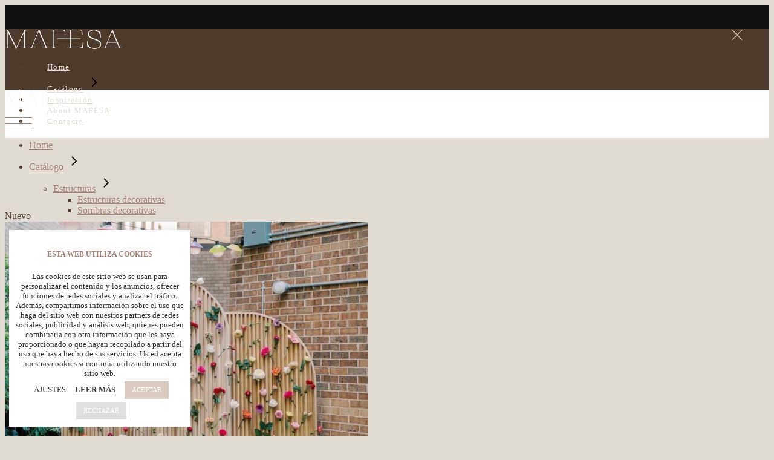

--- FILE ---
content_type: text/html; charset=UTF-8
request_url: https://www.mafesaintegral.com/producto/trasera-savage/
body_size: 30077
content:
<!DOCTYPE html>
<html lang="es">
<head>
	<meta charset="UTF-8">
	<meta name="viewport" content="width=device-width, initial-scale=1, user-scalable=yes">
	<link rel="profile" href="https://gmpg.org/xfn/11">

	<meta name='robots' content='index, follow, max-image-preview:large, max-snippet:-1, max-video-preview:-1' />

	<!-- This site is optimized with the Yoast SEO plugin v26.6 - https://yoast.com/wordpress/plugins/seo/ -->
	<title>Trasera Savage - Mafesa</title>
	<meta name="description" content="Alquila la estructura Savage en madera alistonada, como trasera de ceremonia de boda, setting plan o, photocall en Mafesa Integral." />
	<link rel="canonical" href="https://www.mafesaintegral.com/producto/trasera-savage/" />
	<meta property="og:locale" content="es_ES" />
	<meta property="og:type" content="article" />
	<meta property="og:title" content="Trasera Savage - Mafesa" />
	<meta property="og:description" content="Alquila la estructura Savage en madera alistonada, como trasera de ceremonia de boda, setting plan o, photocall en Mafesa Integral." />
	<meta property="og:url" content="https://www.mafesaintegral.com/producto/trasera-savage/" />
	<meta property="og:site_name" content="Mafesa" />
	<meta property="article:publisher" content="https://www.facebook.com/mafesaintegral" />
	<meta property="article:modified_time" content="2024-05-07T10:03:42+00:00" />
	<meta property="og:image" content="https://usercontent.one/wp/www.mafesaintegral.com/wp-content/uploads/2023/12/alquiler-trasera-savage-mafesa.jpg" />
	<meta property="og:image:width" content="960" />
	<meta property="og:image:height" content="960" />
	<meta property="og:image:type" content="image/jpeg" />
	<meta name="twitter:card" content="summary_large_image" />
	<meta name="twitter:label1" content="Tiempo de lectura" />
	<meta name="twitter:data1" content="1 minuto" />
	<script type="application/ld+json" class="yoast-schema-graph">{"@context":"https://schema.org","@graph":[{"@type":"WebPage","@id":"https://www.mafesaintegral.com/producto/trasera-savage/","url":"https://www.mafesaintegral.com/producto/trasera-savage/","name":"Trasera Savage - Mafesa","isPartOf":{"@id":"https://www.mafesaintegral.com/#website"},"primaryImageOfPage":{"@id":"https://www.mafesaintegral.com/producto/trasera-savage/#primaryimage"},"image":{"@id":"https://www.mafesaintegral.com/producto/trasera-savage/#primaryimage"},"thumbnailUrl":"https://www.mafesaintegral.com/wp-content/uploads/2023/12/alquiler-trasera-savage-mafesa.jpg","datePublished":"2023-12-21T21:53:19+00:00","dateModified":"2024-05-07T10:03:42+00:00","description":"Alquila la estructura Savage en madera alistonada, como trasera de ceremonia de boda, setting plan o, photocall en Mafesa Integral.","breadcrumb":{"@id":"https://www.mafesaintegral.com/producto/trasera-savage/#breadcrumb"},"inLanguage":"es","potentialAction":[{"@type":"ReadAction","target":["https://www.mafesaintegral.com/producto/trasera-savage/"]}]},{"@type":"ImageObject","inLanguage":"es","@id":"https://www.mafesaintegral.com/producto/trasera-savage/#primaryimage","url":"https://www.mafesaintegral.com/wp-content/uploads/2023/12/alquiler-trasera-savage-mafesa.jpg","contentUrl":"https://www.mafesaintegral.com/wp-content/uploads/2023/12/alquiler-trasera-savage-mafesa.jpg","width":960,"height":960},{"@type":"BreadcrumbList","@id":"https://www.mafesaintegral.com/producto/trasera-savage/#breadcrumb","itemListElement":[{"@type":"ListItem","position":1,"name":"Portada","item":"https://www.mafesaintegral.com/"},{"@type":"ListItem","position":2,"name":"Crea tu espacio","item":"https://www.mafesaintegral.com/crea-tu-espacio/"},{"@type":"ListItem","position":3,"name":"Trasera Savage"}]},{"@type":"WebSite","@id":"https://www.mafesaintegral.com/#website","url":"https://www.mafesaintegral.com/","name":"Mafesa Grupo Integral","description":"Alquiler de mobiliario, manteleria y decoracion para eventos","publisher":{"@id":"https://www.mafesaintegral.com/#organization"},"potentialAction":[{"@type":"SearchAction","target":{"@type":"EntryPoint","urlTemplate":"https://www.mafesaintegral.com/?s={search_term_string}"},"query-input":{"@type":"PropertyValueSpecification","valueRequired":true,"valueName":"search_term_string"}}],"inLanguage":"es"},{"@type":"Organization","@id":"https://www.mafesaintegral.com/#organization","name":"Mafesa Grupo Integral","url":"https://www.mafesaintegral.com/","logo":{"@type":"ImageObject","inLanguage":"es","@id":"https://www.mafesaintegral.com/#/schema/logo/image/","url":"https://www.mafesaintegral.com/wp-content/uploads/2022/01/logo-footer-mafesa-integral-events-studio.png","contentUrl":"https://www.mafesaintegral.com/wp-content/uploads/2022/01/logo-footer-mafesa-integral-events-studio.png","width":500,"height":500,"caption":"Mafesa Grupo Integral"},"image":{"@id":"https://www.mafesaintegral.com/#/schema/logo/image/"},"sameAs":["https://www.facebook.com/mafesaintegral","https://www.instagram.com/mafesaintegral/?hl=es"]}]}</script>
	<!-- / Yoast SEO plugin. -->


<link rel='dns-prefetch' href='//www.googletagmanager.com' />
<link rel='dns-prefetch' href='//fonts.googleapis.com' />
<link rel="alternate" type="application/rss+xml" title="Mafesa &raquo; Feed" href="https://www.mafesaintegral.com/feed/" />
<link rel="alternate" type="application/rss+xml" title="Mafesa &raquo; Feed de los comentarios" href="https://www.mafesaintegral.com/comments/feed/" />
<link rel="alternate" title="oEmbed (JSON)" type="application/json+oembed" href="https://www.mafesaintegral.com/wp-json/oembed/1.0/embed?url=https%3A%2F%2Fwww.mafesaintegral.com%2Fproducto%2Ftrasera-savage%2F" />
<link rel="alternate" title="oEmbed (XML)" type="text/xml+oembed" href="https://www.mafesaintegral.com/wp-json/oembed/1.0/embed?url=https%3A%2F%2Fwww.mafesaintegral.com%2Fproducto%2Ftrasera-savage%2F&#038;format=xml" />
<style id='wp-img-auto-sizes-contain-inline-css' type='text/css'>
img:is([sizes=auto i],[sizes^="auto," i]){contain-intrinsic-size:3000px 1500px}
/*# sourceURL=wp-img-auto-sizes-contain-inline-css */
</style>
<link rel='stylesheet' id='my_woo_mapper_sliders_css-css' href='https://usercontent.one/wp/www.mafesaintegral.com/wp-content/plugins/my_woocomerce_image_mapper/css/frontend/my_slider.css?ver=6.9' type='text/css' media='all' />
<link rel='stylesheet' id='image-mapper-css-css' href='https://usercontent.one/wp/www.mafesaintegral.com/wp-content/plugins/my_woocomerce_image_mapper/css/frontend/image_mapper.css?ver=6.9' type='text/css' media='all' />
<link rel='stylesheet' id='customScroll-css-imapper-css' href='https://usercontent.one/wp/www.mafesaintegral.com/wp-content/plugins/my_woocomerce_image_mapper/css/frontend/jquery.mCustomScrollbar.css?ver=6.9' type='text/css' media='all' />
<link rel='stylesheet' id='prettyPhoto-css-imapper-css' href='https://usercontent.one/wp/www.mafesaintegral.com/wp-content/plugins/my_woocomerce_image_mapper/css/frontend/prettyPhoto.css?ver=6.9' type='text/css' media='all' />
<link rel='stylesheet' id='font-awesome-css-css' href='https://usercontent.one/wp/www.mafesaintegral.com/wp-content/plugins/my_woocomerce_image_mapper/font-awesome/css/font-awesome.css?ver=6.9' type='text/css' media='all' />
<link rel='stylesheet' id='icon-pin-css-css' href='https://usercontent.one/wp/www.mafesaintegral.com/wp-content/plugins/my_woocomerce_image_mapper/mapper_icons/style.css?ver=6.9' type='text/css' media='all' />
<link rel='stylesheet' id='sbi_styles-css' href='https://usercontent.one/wp/www.mafesaintegral.com/wp-content/plugins/instagram-feed/css/sbi-styles.min.css?ver=6.10.0' type='text/css' media='all' />
<link rel='stylesheet' id='dripicons-css' href='https://usercontent.one/wp/www.mafesaintegral.com/wp-content/plugins/emaurri-core/inc/icons/dripicons/assets/css/dripicons.min.css?ver=6.9' type='text/css' media='all' />
<link rel='stylesheet' id='elegant-icons-css' href='https://usercontent.one/wp/www.mafesaintegral.com/wp-content/plugins/emaurri-core/inc/icons/elegant-icons/assets/css/elegant-icons.min.css?ver=6.9' type='text/css' media='all' />
<link rel='stylesheet' id='font-awesome-css' href='https://usercontent.one/wp/www.mafesaintegral.com/wp-content/plugins/emaurri-core/inc/icons/font-awesome/assets/css/all.min.css?ver=6.9' type='text/css' media='all' />
<style id='font-awesome-inline-css' type='text/css'>
[data-font="FontAwesome"]:before {font-family: 'FontAwesome' !important;content: attr(data-icon) !important;speak: none !important;font-weight: normal !important;font-variant: normal !important;text-transform: none !important;line-height: 1 !important;font-style: normal !important;-webkit-font-smoothing: antialiased !important;-moz-osx-font-smoothing: grayscale !important;}
/*# sourceURL=font-awesome-inline-css */
</style>
<link rel='stylesheet' id='ionicons-css' href='https://usercontent.one/wp/www.mafesaintegral.com/wp-content/plugins/emaurri-core/inc/icons/ionicons/assets/css/ionicons.min.css?ver=6.9' type='text/css' media='all' />
<link rel='stylesheet' id='linea-icons-css' href='https://usercontent.one/wp/www.mafesaintegral.com/wp-content/plugins/emaurri-core/inc/icons/linea-icons/assets/css/linea-icons.min.css?ver=6.9' type='text/css' media='all' />
<link rel='stylesheet' id='linear-icons-css' href='https://usercontent.one/wp/www.mafesaintegral.com/wp-content/plugins/emaurri-core/inc/icons/linear-icons/assets/css/linear-icons.min.css?ver=6.9' type='text/css' media='all' />
<link rel='stylesheet' id='material-icons-css' href='https://fonts.googleapis.com/icon?family=Material+Icons&#038;ver=6.9' type='text/css' media='all' />
<link rel='stylesheet' id='simple-line-icons-css' href='https://usercontent.one/wp/www.mafesaintegral.com/wp-content/plugins/emaurri-core/inc/icons/simple-line-icons/assets/css/simple-line-icons.min.css?ver=6.9' type='text/css' media='all' />
<style id='wp-emoji-styles-inline-css' type='text/css'>

	img.wp-smiley, img.emoji {
		display: inline !important;
		border: none !important;
		box-shadow: none !important;
		height: 1em !important;
		width: 1em !important;
		margin: 0 0.07em !important;
		vertical-align: -0.1em !important;
		background: none !important;
		padding: 0 !important;
	}
/*# sourceURL=wp-emoji-styles-inline-css */
</style>
<link rel='stylesheet' id='wp-block-library-css' href='https://www.mafesaintegral.com/wp-includes/css/dist/block-library/style.min.css?ver=6.9' type='text/css' media='all' />
<style id='classic-theme-styles-inline-css' type='text/css'>
/*! This file is auto-generated */
.wp-block-button__link{color:#fff;background-color:#32373c;border-radius:9999px;box-shadow:none;text-decoration:none;padding:calc(.667em + 2px) calc(1.333em + 2px);font-size:1.125em}.wp-block-file__button{background:#32373c;color:#fff;text-decoration:none}
/*# sourceURL=/wp-includes/css/classic-themes.min.css */
</style>
<link rel='stylesheet' id='yith-wcan-shortcodes-css' href='https://usercontent.one/wp/www.mafesaintegral.com/wp-content/plugins/yith-woocommerce-ajax-navigation/assets/css/shortcodes.css?ver=5.16.0' type='text/css' media='all' />
<style id='yith-wcan-shortcodes-inline-css' type='text/css'>
:root{
	--yith-wcan-filters_colors_titles: #434343;
	--yith-wcan-filters_colors_background: #FFFFFF;
	--yith-wcan-filters_colors_accent: #A7144C;
	--yith-wcan-filters_colors_accent_r: 167;
	--yith-wcan-filters_colors_accent_g: 20;
	--yith-wcan-filters_colors_accent_b: 76;
	--yith-wcan-color_swatches_border_radius: 100%;
	--yith-wcan-color_swatches_size: 30px;
	--yith-wcan-labels_style_background: #FFFFFF;
	--yith-wcan-labels_style_background_hover: #A7144C;
	--yith-wcan-labels_style_background_active: #A7144C;
	--yith-wcan-labels_style_text: #434343;
	--yith-wcan-labels_style_text_hover: #FFFFFF;
	--yith-wcan-labels_style_text_active: #FFFFFF;
	--yith-wcan-anchors_style_text: #434343;
	--yith-wcan-anchors_style_text_hover: #A7144C;
	--yith-wcan-anchors_style_text_active: #A7144C;
}
/*# sourceURL=yith-wcan-shortcodes-inline-css */
</style>
<link rel='stylesheet' id='yith-ywraq-gutenberg-css' href='https://usercontent.one/wp/www.mafesaintegral.com/wp-content/plugins/yith-woocommerce-request-a-quote-premium/assets/css/ywraq-gutenberg.css?ver=3.1.2' type='text/css' media='all' />
<style id='global-styles-inline-css' type='text/css'>
:root{--wp--preset--aspect-ratio--square: 1;--wp--preset--aspect-ratio--4-3: 4/3;--wp--preset--aspect-ratio--3-4: 3/4;--wp--preset--aspect-ratio--3-2: 3/2;--wp--preset--aspect-ratio--2-3: 2/3;--wp--preset--aspect-ratio--16-9: 16/9;--wp--preset--aspect-ratio--9-16: 9/16;--wp--preset--color--black: #000000;--wp--preset--color--cyan-bluish-gray: #abb8c3;--wp--preset--color--white: #ffffff;--wp--preset--color--pale-pink: #f78da7;--wp--preset--color--vivid-red: #cf2e2e;--wp--preset--color--luminous-vivid-orange: #ff6900;--wp--preset--color--luminous-vivid-amber: #fcb900;--wp--preset--color--light-green-cyan: #7bdcb5;--wp--preset--color--vivid-green-cyan: #00d084;--wp--preset--color--pale-cyan-blue: #8ed1fc;--wp--preset--color--vivid-cyan-blue: #0693e3;--wp--preset--color--vivid-purple: #9b51e0;--wp--preset--gradient--vivid-cyan-blue-to-vivid-purple: linear-gradient(135deg,rgb(6,147,227) 0%,rgb(155,81,224) 100%);--wp--preset--gradient--light-green-cyan-to-vivid-green-cyan: linear-gradient(135deg,rgb(122,220,180) 0%,rgb(0,208,130) 100%);--wp--preset--gradient--luminous-vivid-amber-to-luminous-vivid-orange: linear-gradient(135deg,rgb(252,185,0) 0%,rgb(255,105,0) 100%);--wp--preset--gradient--luminous-vivid-orange-to-vivid-red: linear-gradient(135deg,rgb(255,105,0) 0%,rgb(207,46,46) 100%);--wp--preset--gradient--very-light-gray-to-cyan-bluish-gray: linear-gradient(135deg,rgb(238,238,238) 0%,rgb(169,184,195) 100%);--wp--preset--gradient--cool-to-warm-spectrum: linear-gradient(135deg,rgb(74,234,220) 0%,rgb(151,120,209) 20%,rgb(207,42,186) 40%,rgb(238,44,130) 60%,rgb(251,105,98) 80%,rgb(254,248,76) 100%);--wp--preset--gradient--blush-light-purple: linear-gradient(135deg,rgb(255,206,236) 0%,rgb(152,150,240) 100%);--wp--preset--gradient--blush-bordeaux: linear-gradient(135deg,rgb(254,205,165) 0%,rgb(254,45,45) 50%,rgb(107,0,62) 100%);--wp--preset--gradient--luminous-dusk: linear-gradient(135deg,rgb(255,203,112) 0%,rgb(199,81,192) 50%,rgb(65,88,208) 100%);--wp--preset--gradient--pale-ocean: linear-gradient(135deg,rgb(255,245,203) 0%,rgb(182,227,212) 50%,rgb(51,167,181) 100%);--wp--preset--gradient--electric-grass: linear-gradient(135deg,rgb(202,248,128) 0%,rgb(113,206,126) 100%);--wp--preset--gradient--midnight: linear-gradient(135deg,rgb(2,3,129) 0%,rgb(40,116,252) 100%);--wp--preset--font-size--small: 13px;--wp--preset--font-size--medium: 20px;--wp--preset--font-size--large: 36px;--wp--preset--font-size--x-large: 42px;--wp--preset--spacing--20: 0.44rem;--wp--preset--spacing--30: 0.67rem;--wp--preset--spacing--40: 1rem;--wp--preset--spacing--50: 1.5rem;--wp--preset--spacing--60: 2.25rem;--wp--preset--spacing--70: 3.38rem;--wp--preset--spacing--80: 5.06rem;--wp--preset--shadow--natural: 6px 6px 9px rgba(0, 0, 0, 0.2);--wp--preset--shadow--deep: 12px 12px 50px rgba(0, 0, 0, 0.4);--wp--preset--shadow--sharp: 6px 6px 0px rgba(0, 0, 0, 0.2);--wp--preset--shadow--outlined: 6px 6px 0px -3px rgb(255, 255, 255), 6px 6px rgb(0, 0, 0);--wp--preset--shadow--crisp: 6px 6px 0px rgb(0, 0, 0);}:where(.is-layout-flex){gap: 0.5em;}:where(.is-layout-grid){gap: 0.5em;}body .is-layout-flex{display: flex;}.is-layout-flex{flex-wrap: wrap;align-items: center;}.is-layout-flex > :is(*, div){margin: 0;}body .is-layout-grid{display: grid;}.is-layout-grid > :is(*, div){margin: 0;}:where(.wp-block-columns.is-layout-flex){gap: 2em;}:where(.wp-block-columns.is-layout-grid){gap: 2em;}:where(.wp-block-post-template.is-layout-flex){gap: 1.25em;}:where(.wp-block-post-template.is-layout-grid){gap: 1.25em;}.has-black-color{color: var(--wp--preset--color--black) !important;}.has-cyan-bluish-gray-color{color: var(--wp--preset--color--cyan-bluish-gray) !important;}.has-white-color{color: var(--wp--preset--color--white) !important;}.has-pale-pink-color{color: var(--wp--preset--color--pale-pink) !important;}.has-vivid-red-color{color: var(--wp--preset--color--vivid-red) !important;}.has-luminous-vivid-orange-color{color: var(--wp--preset--color--luminous-vivid-orange) !important;}.has-luminous-vivid-amber-color{color: var(--wp--preset--color--luminous-vivid-amber) !important;}.has-light-green-cyan-color{color: var(--wp--preset--color--light-green-cyan) !important;}.has-vivid-green-cyan-color{color: var(--wp--preset--color--vivid-green-cyan) !important;}.has-pale-cyan-blue-color{color: var(--wp--preset--color--pale-cyan-blue) !important;}.has-vivid-cyan-blue-color{color: var(--wp--preset--color--vivid-cyan-blue) !important;}.has-vivid-purple-color{color: var(--wp--preset--color--vivid-purple) !important;}.has-black-background-color{background-color: var(--wp--preset--color--black) !important;}.has-cyan-bluish-gray-background-color{background-color: var(--wp--preset--color--cyan-bluish-gray) !important;}.has-white-background-color{background-color: var(--wp--preset--color--white) !important;}.has-pale-pink-background-color{background-color: var(--wp--preset--color--pale-pink) !important;}.has-vivid-red-background-color{background-color: var(--wp--preset--color--vivid-red) !important;}.has-luminous-vivid-orange-background-color{background-color: var(--wp--preset--color--luminous-vivid-orange) !important;}.has-luminous-vivid-amber-background-color{background-color: var(--wp--preset--color--luminous-vivid-amber) !important;}.has-light-green-cyan-background-color{background-color: var(--wp--preset--color--light-green-cyan) !important;}.has-vivid-green-cyan-background-color{background-color: var(--wp--preset--color--vivid-green-cyan) !important;}.has-pale-cyan-blue-background-color{background-color: var(--wp--preset--color--pale-cyan-blue) !important;}.has-vivid-cyan-blue-background-color{background-color: var(--wp--preset--color--vivid-cyan-blue) !important;}.has-vivid-purple-background-color{background-color: var(--wp--preset--color--vivid-purple) !important;}.has-black-border-color{border-color: var(--wp--preset--color--black) !important;}.has-cyan-bluish-gray-border-color{border-color: var(--wp--preset--color--cyan-bluish-gray) !important;}.has-white-border-color{border-color: var(--wp--preset--color--white) !important;}.has-pale-pink-border-color{border-color: var(--wp--preset--color--pale-pink) !important;}.has-vivid-red-border-color{border-color: var(--wp--preset--color--vivid-red) !important;}.has-luminous-vivid-orange-border-color{border-color: var(--wp--preset--color--luminous-vivid-orange) !important;}.has-luminous-vivid-amber-border-color{border-color: var(--wp--preset--color--luminous-vivid-amber) !important;}.has-light-green-cyan-border-color{border-color: var(--wp--preset--color--light-green-cyan) !important;}.has-vivid-green-cyan-border-color{border-color: var(--wp--preset--color--vivid-green-cyan) !important;}.has-pale-cyan-blue-border-color{border-color: var(--wp--preset--color--pale-cyan-blue) !important;}.has-vivid-cyan-blue-border-color{border-color: var(--wp--preset--color--vivid-cyan-blue) !important;}.has-vivid-purple-border-color{border-color: var(--wp--preset--color--vivid-purple) !important;}.has-vivid-cyan-blue-to-vivid-purple-gradient-background{background: var(--wp--preset--gradient--vivid-cyan-blue-to-vivid-purple) !important;}.has-light-green-cyan-to-vivid-green-cyan-gradient-background{background: var(--wp--preset--gradient--light-green-cyan-to-vivid-green-cyan) !important;}.has-luminous-vivid-amber-to-luminous-vivid-orange-gradient-background{background: var(--wp--preset--gradient--luminous-vivid-amber-to-luminous-vivid-orange) !important;}.has-luminous-vivid-orange-to-vivid-red-gradient-background{background: var(--wp--preset--gradient--luminous-vivid-orange-to-vivid-red) !important;}.has-very-light-gray-to-cyan-bluish-gray-gradient-background{background: var(--wp--preset--gradient--very-light-gray-to-cyan-bluish-gray) !important;}.has-cool-to-warm-spectrum-gradient-background{background: var(--wp--preset--gradient--cool-to-warm-spectrum) !important;}.has-blush-light-purple-gradient-background{background: var(--wp--preset--gradient--blush-light-purple) !important;}.has-blush-bordeaux-gradient-background{background: var(--wp--preset--gradient--blush-bordeaux) !important;}.has-luminous-dusk-gradient-background{background: var(--wp--preset--gradient--luminous-dusk) !important;}.has-pale-ocean-gradient-background{background: var(--wp--preset--gradient--pale-ocean) !important;}.has-electric-grass-gradient-background{background: var(--wp--preset--gradient--electric-grass) !important;}.has-midnight-gradient-background{background: var(--wp--preset--gradient--midnight) !important;}.has-small-font-size{font-size: var(--wp--preset--font-size--small) !important;}.has-medium-font-size{font-size: var(--wp--preset--font-size--medium) !important;}.has-large-font-size{font-size: var(--wp--preset--font-size--large) !important;}.has-x-large-font-size{font-size: var(--wp--preset--font-size--x-large) !important;}
:where(.wp-block-post-template.is-layout-flex){gap: 1.25em;}:where(.wp-block-post-template.is-layout-grid){gap: 1.25em;}
:where(.wp-block-term-template.is-layout-flex){gap: 1.25em;}:where(.wp-block-term-template.is-layout-grid){gap: 1.25em;}
:where(.wp-block-columns.is-layout-flex){gap: 2em;}:where(.wp-block-columns.is-layout-grid){gap: 2em;}
:root :where(.wp-block-pullquote){font-size: 1.5em;line-height: 1.6;}
/*# sourceURL=global-styles-inline-css */
</style>
<link rel='stylesheet' id='contact-form-7-css' href='https://usercontent.one/wp/www.mafesaintegral.com/wp-content/plugins/contact-form-7/includes/css/styles.css?ver=6.1.4' type='text/css' media='all' />
<link rel='stylesheet' id='cookie-law-info-css' href='https://usercontent.one/wp/www.mafesaintegral.com/wp-content/plugins/cookie-law-info/legacy/public/css/cookie-law-info-public.css?ver=3.3.9' type='text/css' media='all' />
<link rel='stylesheet' id='cookie-law-info-gdpr-css' href='https://usercontent.one/wp/www.mafesaintegral.com/wp-content/plugins/cookie-law-info/legacy/public/css/cookie-law-info-gdpr.css?ver=3.3.9' type='text/css' media='all' />
<style id='woocommerce-inline-inline-css' type='text/css'>
.woocommerce form .form-row .required { visibility: visible; }
/*# sourceURL=woocommerce-inline-inline-css */
</style>
<link rel='stylesheet' id='qi-addons-for-elementor-grid-style-css' href='https://usercontent.one/wp/www.mafesaintegral.com/wp-content/plugins/qi-addons-for-elementor/assets/css/grid.min.css?ver=1.9.5' type='text/css' media='all' />
<link rel='stylesheet' id='qi-addons-for-elementor-helper-parts-style-css' href='https://usercontent.one/wp/www.mafesaintegral.com/wp-content/plugins/qi-addons-for-elementor/assets/css/helper-parts.min.css?ver=1.9.5' type='text/css' media='all' />
<link rel='stylesheet' id='qi-addons-for-elementor-style-css' href='https://usercontent.one/wp/www.mafesaintegral.com/wp-content/plugins/qi-addons-for-elementor/assets/css/main.min.css?ver=1.9.5' type='text/css' media='all' />
<link rel='stylesheet' id='select2-css' href='https://usercontent.one/wp/www.mafesaintegral.com/wp-content/plugins/woocommerce/assets/css/select2.css?ver=10.4.3' type='text/css' media='all' />
<link rel='stylesheet' id='emaurri-core-dashboard-style-css' href='https://usercontent.one/wp/www.mafesaintegral.com/wp-content/plugins/emaurri-core/inc/core-dashboard/assets/css/core-dashboard.min.css?ver=6.9' type='text/css' media='all' />
<link rel='stylesheet' id='perfect-scrollbar-css' href='https://usercontent.one/wp/www.mafesaintegral.com/wp-content/plugins/emaurri-core/assets/plugins/perfect-scrollbar/perfect-scrollbar.css?ver=6.9' type='text/css' media='all' />
<link rel='stylesheet' id='swiper-css' href='https://usercontent.one/wp/www.mafesaintegral.com/wp-content/plugins/qi-addons-for-elementor/assets/plugins/swiper/8.4.5/swiper.min.css?ver=8.4.5' type='text/css' media='all' />
<link rel='stylesheet' id='emaurri-main-css' href='https://usercontent.one/wp/www.mafesaintegral.com/wp-content/themes/emaurri/assets/css/main.min.css?ver=6.9' type='text/css' media='all' />
<link rel='stylesheet' id='emaurri-core-style-css' href='https://usercontent.one/wp/www.mafesaintegral.com/wp-content/plugins/emaurri-core/assets/css/emaurri-core.min.css?ver=6.9' type='text/css' media='all' />
<link rel='stylesheet' id='emaurri-child-style-css' href='https://usercontent.one/wp/www.mafesaintegral.com/wp-content/themes/emaurri-child/style.css?ver=6.9' type='text/css' media='all' />
<link rel='stylesheet' id='magnific-popup-css' href='https://usercontent.one/wp/www.mafesaintegral.com/wp-content/themes/emaurri/assets/plugins/magnific-popup/magnific-popup.css?ver=6.9' type='text/css' media='all' />
<link rel='stylesheet' id='emaurri-google-fonts-css' href='https://fonts.googleapis.com/css?family=Questrial%3A300%2C400%2C500%2C600%2C700%7CRoboto%3A300%2C400%2C500%2C600%2C700%7CMontserrat%3A300%2C400%2C500%2C600%2C700%7CCormorant%3A300%2C400%2C500%2C600%2C700%7CDM+Sans%3A300%2C400%2C500%2C600%2C700&#038;subset=latin-ext&#038;display=swap&#038;ver=1.0.0' type='text/css' media='all' />
<link rel='stylesheet' id='emaurri-style-css' href='https://usercontent.one/wp/www.mafesaintegral.com/wp-content/themes/emaurri/style.css?ver=6.9' type='text/css' media='all' />
<style id='emaurri-style-inline-css' type='text/css'>
#qodef-back-to-top .qodef-back-to-top-icon { color: #a68379;background-color: #ffffff;border-color: #ffffff;}#qodef-back-to-top:hover .qodef-back-to-top-icon { color: #ffffff;background-color: #ffffff;border-color: #ffffff;}#qodef-page-outer { margin-top: -100px;}input[type="text"], input[type="email"], input[type="url"], input[type="password"], input[type="number"], input[type="tel"], input[type="search"], input[type="date"], textarea, select, body .select2-container--default .select2-selection--single, body .select2-container--default .select2-selection--multiple { padding: #825f2d;}input[type="submit"], button[type="submit"], .qodef-theme-button, .qodef-button.qodef-layout--filled, #qodef-woo-page .added_to_cart, #qodef-woo-page .button, .qodef-woo-shortcode .added_to_cart, .qodef-woo-shortcode .button, .widget.woocommerce .button { color: #ffffff;border-color: #ffffff;padding: #825f2d;}input[type="submit"]:hover, button[type="submit"]:hover, .qodef-theme-button:hover, .qodef-button.qodef-layout--filled:hover, #qodef-woo-page .added_to_cart:hover, #qodef-woo-page .button:hover, .qodef-woo-shortcode .added_to_cart:hover, .qodef-woo-shortcode .button:hover, .widget.woocommerce .button:hover { background-color: rgba(166,131,121,0);border-color: #ffffff;}.qodef-button.qodef-layout--textual { color: #ffffff;}.qodef-button.qodef-layout--textual:hover { color: #ffffff;}.qodef-swiper-container .swiper-button-next, .qodef-swiper-container .swiper-button-prev { color: #ffffff;}#qodef-fullscreen-area { background-image: url(https://usercontent.one/wp/www.mafesaintegral.com/wp-content/uploads/2021/01/terrazzo-bg.png);}body { background-color: rgba(252,249,247,0);}.qodef-header-sticky { background-color: #a68379;}#qodef-top-area-inner { padding-left: 0px;padding-right: 0px;}.qodef-header-navigation ul li.qodef-menu-item--narrow ul { background-color: rgba(10,10,10,0.92);}.qodef-header-navigation ul li.qodef-menu-item--wide .qodef-drop-down-second { background-color: #a68379;}.qodef-header-navigation> ul > li > a { color: #ffffff;font-size: 13px;letter-spacing: .1em;padding-left: 30px;padding-right: 30px;}.qodef-header-navigation> ul > li > a:hover { color: #ffffff;}.qodef-header-navigation> ul > li.current-menu-ancestor > a, .qodef-header-navigation> ul > li.current-menu-item > a { color: #ffffff;}.qodef-header-navigation> ul > li { margin-left: 0px;margin-right: 0px;}.qodef-header-navigation > ul > li.qodef-menu-item--narrow .qodef-drop-down-second ul li a { color: #ffffff;font-size: 12px;font-weight: 500;letter-spacing: 2px;text-transform: uppercase;}.qodef-header-navigation > ul > li.qodef-menu-item--wide .qodef-drop-down-second ul li ul li a { text-decoration: none;}.qodef-portfolio-single .qodef-portfolio-info .qodef-e-title { color: #ffffff;}.qodef-portfolio-single .qodef-portfolio-info p, .qodef-portfolio-single .qodef-portfolio-info a { color: #e0dcd3;}.qodef-side-area-opener { color: #fcf9f7;}#qodef-side-area-close { color: #fcf9f7;}#qodef-side-area-close:hover { color: #fcf9f7;}#qodef-side-area { background-color: #fcf9f7;width: 0%;right: -0%;}.qodef-side-area--opened .qodef-side-area-cover { background-color: rgba(217,203,192,0.5);}#qodef-page-spinner .qodef-m-inner { color: #8f7043;}.qodef-page-title { height: 90px;background-color: #ffffff;}.qodef-page-title .qodef-m-content { padding-top: 100px;}body { color: #523f31;}h1, .qodef-h1 { color: #523f31;font-size: 42px;}h2, .qodef-h2 { color: #a68379;font-size: 36px;}h3, .qodef-h3 { color: #a68379;}h4, .qodef-h4 { color: #a68379;}h5, .qodef-h5 { color: #a68379;}h6, .qodef-h6 { color: #a68379;}a, p a { color: #a68379;}.qodef-search-opener { color: #919191 !important;font-size: #919191 !important;}.qodef-search-opener:hover { color: #919191 !important;}.qodef-search-opener { color: #919191 !important;font-size: #919191 !important;}.qodef-search-opener:hover { color: #919191 !important;}.qodef-header--standard #qodef-page-header { height: 100px;background-color: rgba(252,249,247,0);}.qodef-header--standard #qodef-page-header-inner { padding-left: -100px;padding-right: -100px;border-bottom-color: #ffffff;border-bottom-width: 1px;border-bottom-style: solid;}.qodef-mobile-header--standard #qodef-page-mobile-header { height: 80px;}@media only screen and (max-width: 680px){h1, .qodef-h1 { letter-spacing: 0px;}h2, .qodef-h2 { letter-spacing: 0px;}h3, .qodef-h3 { letter-spacing: 0px;}h4, .qodef-h4 { letter-spacing: 0px;}h5, .qodef-h5 { letter-spacing: 0px;}}
/*# sourceURL=emaurri-style-inline-css */
</style>
<link rel='stylesheet' id='yith_ywraq_frontend-css' href='https://usercontent.one/wp/www.mafesaintegral.com/wp-content/plugins/yith-woocommerce-request-a-quote-premium/assets/css/ywraq-frontend.css?ver=3.1.2' type='text/css' media='all' />
<style id='yith_ywraq_frontend-inline-css' type='text/css'>
.woocommerce .add-request-quote-button.button, .woocommerce .add-request-quote-button-addons.button{
    background-color: #0066b4!important;
    color: #ffffff!important;
}
.woocommerce .add-request-quote-button.button:hover,  .woocommerce .add-request-quote-button-addons.button:hover{
    background-color: #044a80!important;
    color: #ffffff!important;
}

#ywraq_checkout_quote.button{
	background: rgb(217,203,192);
    color: #ffffff;
    border: 1px solid #ffffff;
}

#ywraq_checkout_quote.button:hover{
	background: rgb(130,95,45);
    color: #ffffff;
    border: 1px solid #ffffff;
}
.woocommerce.single-product button.single_add_to_cart_button.button {margin-right: 5px;}
	.woocommerce.single-product .product .yith-ywraq-add-to-quote { display: inline-block; line-height: normal; vertical-align: middle; }
	
.cart button.single_add_to_cart_button, .cart a.single_add_to_cart_button{
	                 display:none!important;
	                }
/*# sourceURL=yith_ywraq_frontend-inline-css */
</style>
<script type="text/javascript" src="https://www.mafesaintegral.com/wp-includes/js/jquery/jquery.min.js?ver=3.7.1" id="jquery-core-js"></script>
<script type="text/javascript" src="https://www.mafesaintegral.com/wp-includes/js/jquery/jquery-migrate.min.js?ver=3.4.1" id="jquery-migrate-js"></script>
<script type="text/javascript" src="https://usercontent.one/wp/www.mafesaintegral.com/wp-content/plugins/my_woocomerce_image_mapper/js/frontend/jquery.image_mapper.js?ver=6.9" id="jQuery-image-mapper-js"></script>
<script type="text/javascript" src="https://usercontent.one/wp/www.mafesaintegral.com/wp-content/plugins/my_woocomerce_image_mapper/js/frontend/jquery.mousewheel.min.js?ver=6.9" id="jQuery-mousew-imapper-js"></script>
<script type="text/javascript" src="https://usercontent.one/wp/www.mafesaintegral.com/wp-content/plugins/my_woocomerce_image_mapper/js/frontend/jquery.mCustomScrollbar.min.js?ver=6.9" id="jQuery-customScroll-imapper-js"></script>
<script type="text/javascript" src="https://usercontent.one/wp/www.mafesaintegral.com/wp-content/plugins/my_woocomerce_image_mapper/js/frontend/rollover.js?ver=6.9" id="rollover-imapper-js"></script>
<script type="text/javascript" src="https://usercontent.one/wp/www.mafesaintegral.com/wp-content/plugins/my_woocomerce_image_mapper/js/frontend/jquery.prettyPhoto.js?ver=6.9" id="jquery-prettyPhoto-imapper-js"></script>
<script type="text/javascript" src="https://usercontent.one/wp/www.mafesaintegral.com/wp-content/plugins/my_woocomerce_image_mapper/js/frontend/my_fotorama_js.js?ver=6.9" id="my_12345_woo_mapper_my_slider_jscript-js"></script>
<script type="text/javascript" id="cookie-law-info-js-extra">
/* <![CDATA[ */
var Cli_Data = {"nn_cookie_ids":["CookieLawInfoConsent","cookielawinfo-checkbox-advertisement"],"cookielist":[],"non_necessary_cookies":{"necessary":["CookieLawInfoConsent"]},"ccpaEnabled":"","ccpaRegionBased":"","ccpaBarEnabled":"","strictlyEnabled":["necessary","obligatoire"],"ccpaType":"gdpr","js_blocking":"1","custom_integration":"","triggerDomRefresh":"","secure_cookies":""};
var cli_cookiebar_settings = {"animate_speed_hide":"500","animate_speed_show":"500","background":"#FFF","border":"#b1a6a6c2","border_on":"","button_1_button_colour":"#d9cbc0","button_1_button_hover":"#aea29a","button_1_link_colour":"#fff","button_1_as_button":"1","button_1_new_win":"","button_2_button_colour":"#333","button_2_button_hover":"#292929","button_2_link_colour":"#444","button_2_as_button":"","button_2_hidebar":"","button_3_button_colour":"#dedfe0","button_3_button_hover":"#b2b2b3","button_3_link_colour":"#ffffff","button_3_as_button":"1","button_3_new_win":"","button_4_button_colour":"#dedfe0","button_4_button_hover":"#b2b2b3","button_4_link_colour":"#333333","button_4_as_button":"","button_7_button_colour":"#d9cbc0","button_7_button_hover":"#aea29a","button_7_link_colour":"#fff","button_7_as_button":"1","button_7_new_win":"","font_family":"inherit","header_fix":"","notify_animate_hide":"1","notify_animate_show":"1","notify_div_id":"#cookie-law-info-bar","notify_position_horizontal":"left","notify_position_vertical":"bottom","scroll_close":"","scroll_close_reload":"","accept_close_reload":"","reject_close_reload":"","showagain_tab":"1","showagain_background":"#fff","showagain_border":"#000","showagain_div_id":"#cookie-law-info-again","showagain_x_position":"0px","text":"#333333","show_once_yn":"","show_once":"10000","logging_on":"","as_popup":"","popup_overlay":"1","bar_heading_text":"ESTA WEB UTILIZA COOKIES","cookie_bar_as":"widget","popup_showagain_position":"bottom-right","widget_position":"left"};
var log_object = {"ajax_url":"https://www.mafesaintegral.com/wp-admin/admin-ajax.php"};
//# sourceURL=cookie-law-info-js-extra
/* ]]> */
</script>
<script type="text/javascript" src="https://usercontent.one/wp/www.mafesaintegral.com/wp-content/plugins/cookie-law-info/legacy/public/js/cookie-law-info-public.js?ver=3.3.9" id="cookie-law-info-js"></script>
<script type="text/javascript" src="https://usercontent.one/wp/www.mafesaintegral.com/wp-content/plugins/woocommerce/assets/js/jquery-blockui/jquery.blockUI.min.js?ver=2.7.0-wc.10.4.3" id="wc-jquery-blockui-js" defer="defer" data-wp-strategy="defer"></script>
<script type="text/javascript" id="wc-add-to-cart-js-extra">
/* <![CDATA[ */
var wc_add_to_cart_params = {"ajax_url":"/wp-admin/admin-ajax.php","wc_ajax_url":"/?wc-ajax=%%endpoint%%","i18n_view_cart":"Ver carrito","cart_url":"https://www.mafesaintegral.com","is_cart":"","cart_redirect_after_add":"no"};
//# sourceURL=wc-add-to-cart-js-extra
/* ]]> */
</script>
<script type="text/javascript" src="https://usercontent.one/wp/www.mafesaintegral.com/wp-content/plugins/woocommerce/assets/js/frontend/add-to-cart.min.js?ver=10.4.3" id="wc-add-to-cart-js" defer="defer" data-wp-strategy="defer"></script>
<script type="text/javascript" src="https://usercontent.one/wp/www.mafesaintegral.com/wp-content/plugins/woocommerce/assets/js/zoom/jquery.zoom.min.js?ver=1.7.21-wc.10.4.3" id="wc-zoom-js" defer="defer" data-wp-strategy="defer"></script>
<script type="text/javascript" id="wc-single-product-js-extra">
/* <![CDATA[ */
var wc_single_product_params = {"i18n_required_rating_text":"Por favor elige una puntuaci\u00f3n","i18n_rating_options":["1 de 5 estrellas","2 de 5 estrellas","3 de 5 estrellas","4 de 5 estrellas","5 de 5 estrellas"],"i18n_product_gallery_trigger_text":"Ver galer\u00eda de im\u00e1genes a pantalla completa","review_rating_required":"yes","flexslider":{"rtl":false,"animation":"slide","smoothHeight":true,"directionNav":false,"controlNav":"thumbnails","slideshow":false,"animationSpeed":500,"animationLoop":false,"allowOneSlide":false},"zoom_enabled":"1","zoom_options":[],"photoswipe_enabled":"","photoswipe_options":{"shareEl":false,"closeOnScroll":false,"history":false,"hideAnimationDuration":0,"showAnimationDuration":0},"flexslider_enabled":""};
//# sourceURL=wc-single-product-js-extra
/* ]]> */
</script>
<script type="text/javascript" src="https://usercontent.one/wp/www.mafesaintegral.com/wp-content/plugins/woocommerce/assets/js/frontend/single-product.min.js?ver=10.4.3" id="wc-single-product-js" defer="defer" data-wp-strategy="defer"></script>
<script type="text/javascript" src="https://usercontent.one/wp/www.mafesaintegral.com/wp-content/plugins/woocommerce/assets/js/js-cookie/js.cookie.min.js?ver=2.1.4-wc.10.4.3" id="wc-js-cookie-js" defer="defer" data-wp-strategy="defer"></script>
<script type="text/javascript" id="woocommerce-js-extra">
/* <![CDATA[ */
var woocommerce_params = {"ajax_url":"/wp-admin/admin-ajax.php","wc_ajax_url":"/?wc-ajax=%%endpoint%%","i18n_password_show":"Mostrar contrase\u00f1a","i18n_password_hide":"Ocultar contrase\u00f1a"};
//# sourceURL=woocommerce-js-extra
/* ]]> */
</script>
<script type="text/javascript" src="https://usercontent.one/wp/www.mafesaintegral.com/wp-content/plugins/woocommerce/assets/js/frontend/woocommerce.min.js?ver=10.4.3" id="woocommerce-js" defer="defer" data-wp-strategy="defer"></script>
<script type="text/javascript" src="https://usercontent.one/wp/www.mafesaintegral.com/wp-content/plugins/woocommerce/assets/js/select2/select2.full.min.js?ver=4.0.3-wc.10.4.3" id="wc-select2-js" defer="defer" data-wp-strategy="defer"></script>

<!-- Fragmento de código de la etiqueta de Google (gtag.js) añadida por Site Kit -->
<!-- Fragmento de código de Google Analytics añadido por Site Kit -->
<script type="text/javascript" src="https://www.googletagmanager.com/gtag/js?id=GT-WPTG33LG" id="google_gtagjs-js" async></script>
<script type="text/javascript" id="google_gtagjs-js-after">
/* <![CDATA[ */
window.dataLayer = window.dataLayer || [];function gtag(){dataLayer.push(arguments);}
gtag("set","linker",{"domains":["www.mafesaintegral.com"]});
gtag("js", new Date());
gtag("set", "developer_id.dZTNiMT", true);
gtag("config", "GT-WPTG33LG");
//# sourceURL=google_gtagjs-js-after
/* ]]> */
</script>
<link rel="https://api.w.org/" href="https://www.mafesaintegral.com/wp-json/" /><link rel="alternate" title="JSON" type="application/json" href="https://www.mafesaintegral.com/wp-json/wp/v2/product/12825" /><link rel="EditURI" type="application/rsd+xml" title="RSD" href="https://www.mafesaintegral.com/xmlrpc.php?rsd" />
<meta name="generator" content="WordPress 6.9" />
<meta name="generator" content="WooCommerce 10.4.3" />
<link rel='shortlink' href='https://www.mafesaintegral.com/?p=12825' />
<meta name="generator" content="Site Kit by Google 1.168.0" />			<script type="text/javascript">
			my_woo_image_mapper_admin_url="https://www.mafesaintegral.com/wp-admin/admin-ajax.php";
			</script>
			<style>[class*=" icon-oc-"],[class^=icon-oc-]{speak:none;font-style:normal;font-weight:400;font-variant:normal;text-transform:none;line-height:1;-webkit-font-smoothing:antialiased;-moz-osx-font-smoothing:grayscale}.icon-oc-one-com-white-32px-fill:before{content:"901"}.icon-oc-one-com:before{content:"900"}#one-com-icon,.toplevel_page_onecom-wp .wp-menu-image{speak:none;display:flex;align-items:center;justify-content:center;text-transform:none;line-height:1;-webkit-font-smoothing:antialiased;-moz-osx-font-smoothing:grayscale}.onecom-wp-admin-bar-item>a,.toplevel_page_onecom-wp>.wp-menu-name{font-size:16px;font-weight:400;line-height:1}.toplevel_page_onecom-wp>.wp-menu-name img{width:69px;height:9px;}.wp-submenu-wrap.wp-submenu>.wp-submenu-head>img{width:88px;height:auto}.onecom-wp-admin-bar-item>a img{height:7px!important}.onecom-wp-admin-bar-item>a img,.toplevel_page_onecom-wp>.wp-menu-name img{opacity:.8}.onecom-wp-admin-bar-item.hover>a img,.toplevel_page_onecom-wp.wp-has-current-submenu>.wp-menu-name img,li.opensub>a.toplevel_page_onecom-wp>.wp-menu-name img{opacity:1}#one-com-icon:before,.onecom-wp-admin-bar-item>a:before,.toplevel_page_onecom-wp>.wp-menu-image:before{content:'';position:static!important;background-color:rgba(240,245,250,.4);border-radius:102px;width:18px;height:18px;padding:0!important}.onecom-wp-admin-bar-item>a:before{width:14px;height:14px}.onecom-wp-admin-bar-item.hover>a:before,.toplevel_page_onecom-wp.opensub>a>.wp-menu-image:before,.toplevel_page_onecom-wp.wp-has-current-submenu>.wp-menu-image:before{background-color:#76b82a}.onecom-wp-admin-bar-item>a{display:inline-flex!important;align-items:center;justify-content:center}#one-com-logo-wrapper{font-size:4em}#one-com-icon{vertical-align:middle}.imagify-welcome{display:none !important;}</style>	<noscript><style>.woocommerce-product-gallery{ opacity: 1 !important; }</style></noscript>
	<meta name="generator" content="Elementor 3.34.1; features: additional_custom_breakpoints; settings: css_print_method-external, google_font-enabled, font_display-auto">
			<style>
				.e-con.e-parent:nth-of-type(n+4):not(.e-lazyloaded):not(.e-no-lazyload),
				.e-con.e-parent:nth-of-type(n+4):not(.e-lazyloaded):not(.e-no-lazyload) * {
					background-image: none !important;
				}
				@media screen and (max-height: 1024px) {
					.e-con.e-parent:nth-of-type(n+3):not(.e-lazyloaded):not(.e-no-lazyload),
					.e-con.e-parent:nth-of-type(n+3):not(.e-lazyloaded):not(.e-no-lazyload) * {
						background-image: none !important;
					}
				}
				@media screen and (max-height: 640px) {
					.e-con.e-parent:nth-of-type(n+2):not(.e-lazyloaded):not(.e-no-lazyload),
					.e-con.e-parent:nth-of-type(n+2):not(.e-lazyloaded):not(.e-no-lazyload) * {
						background-image: none !important;
					}
				}
			</style>
			<link rel="icon" href="https://usercontent.one/wp/www.mafesaintegral.com/wp-content/uploads/2025/10/cropped-Mafesa-Icon-32x32.png" sizes="32x32" />
<link rel="icon" href="https://usercontent.one/wp/www.mafesaintegral.com/wp-content/uploads/2025/10/cropped-Mafesa-Icon-192x192.png" sizes="192x192" />
<link rel="apple-touch-icon" href="https://usercontent.one/wp/www.mafesaintegral.com/wp-content/uploads/2025/10/cropped-Mafesa-Icon-180x180.png" />
<meta name="msapplication-TileImage" content="https://usercontent.one/wp/www.mafesaintegral.com/wp-content/uploads/2025/10/cropped-Mafesa-Icon-270x270.png" />
		<style type="text/css" id="wp-custom-css">
			#qodef-woo-page .added_to_cart, #qodef-woo-page .button, .qodef-woo-shortcode .added_to_cart, .qodef-woo-shortcode .button, #qodef-woo-page.qodef--single .woocommerce-tabs .wc-tabs li a {
  font-family: DM SANS,sans-serif;
  font-size: 11px;
  line-height: 2.5em;
  font-weight: 500;
  text-transform: uppercase;
  letter-spacing: 2px;
  cursor: pointer;
  color: #e0dcd3;
}

h2 {
  font-family: "Cormorant", serif !important;
  text-transform: none !important;
  letter-spacing: -0.01em !important; /* reduce separación entre letras */
  line-height: 1.1em !important;       /* mejora la lectura del título */
}


#qodef-woo-page .added_to_cart, #qodef-woo-page .button, .qodef-woo-shortcode .added_to_cart, .qodef-woo-shortcode .button, #qodef-woo-page.qodef--single .woocommerce-tabs .wc-tabs li a {
  color: #a68479;
}

#qodef-side-area {
  padding: 100px 150px 35px;
}

#qodef-side-area-inner #block-10 {
  margin-bottom: -20px !important;
  padding-bottom: 0 !important;
}

.qodef-footer-logo .qodef-footer-logo-border {
  display: none !important;
  visibility: hidden !important;
}

.qodef-footer-logo .qodef-footer-logo-image {
  height: 200px;
  margin-top: 20px;
}

.qodef-grid.qodef-layout--columns.qodef-col-num--4 > .qodef-grid-inner > .qodef-grid-item {
  width: 30%;
}

.qodef-portfolio-exhibition .qodef-e-portfolio-exhibition-bg-text {
  -webkit-text-stroke: 1px #fcf9f7 !important;
  font-size: 60px;
  margin-left: 60px;
}

.qodef-portfolio-exhibition .qodef-e-author {
  display: none !important;
  visibility: hidden !important;
}

.qodef-portfolio-exhibition .qodef-e-info-top {
  margin-left: 4px;
}

#qodef-page-mobile-header .qodef-mobile-header-logo-link {
  max-height: 150px;
}

#qodef-page-mobile-header {
  height: 120px;
}

.qodef-search-opener-text {
  display: none !important;
  visibility: hidden !important;
}

body.page-id-4196 .qodef-side-area-cover, body.product-template-default .qodef-side-area-cover {
  background-color: rgba(192,217,214,0.5) !important;
}

body.page-id-1511 .qodef-side-area-cover, body.portfolio-item-template-default .qodef-side-area-cover {
  background-color: rgba(224,220,211,0.8) !important;
}

body.page-id-1996 .qodef-side-area-cover, body.post-template-default .qodef-side-area-cover {
  background-color: rgba(217,216,192,0.5) !important;
}

body.page-id-2245 .qodef-side-area-cover {
  background-color: rgba(217,192,192,0.5) !important;
}

#qodef-page-outer {
  margin-top: -150px;
}

body.home #qodef-page-outer {
  margin-top: auto !important;
}

.qodef-header--standard #qodef-page-header-inner {
  border-bottom-color: #e1e1e1;
}

.blanco h1, .blanco p, .blanco span {
  color: #fcf9f7 !important;
}

rs-slide .qodef-section-title .qodef-m-text {
  font-size: 18px !important;
}

body.page-id-4196 .qodef-grid.qodef-layout--template > .qodef-grid-inner > .qodef-grid-item.qodef-col--3 {
  top: 140px;
}

.my_product_title_inner, .my_product_title_inner {
  font-family: "Cormorant" !important;
  text-transform: none !important;
}

.mCSB_container {
  font-family: "DM SANS";
  padding-top: 20px;
}

.my_product_footer a {
  font-family: "DM SANS";
}

.my_product_header {
  border-bottom: 1px solid #d7d9d8 !important;
}

.imapper-content .my_product_price {
  display: none !important;
  visibility: hidden !important;
}

.yith-ywraq-add-to-quote a {
  font-family: DM SANS,sans-serif;
  font-size: 11px !important;
  line-height: 2.5em;
  font-weight: 500;
  text-transform: uppercase;
  letter-spacing: 2px;
  cursor: pointer;
  transition: color .2s ease-out,background-color .2s ease-out,border-color .2s ease-out;
  padding: 20px 30px 17px;
  background-color: transparent;
  border: 1px solid #825f2d;
  color: #e0dcd3;
}

.yith-ywraq-add-to-quote a:hover {
  background-color: initial;
  color: #000;
  border-color: #000;
  transition: color .2s ease-out,background-color .2s ease-out,border-color .2s ease-out;
}

.woocommerce.single-product .product .yith-ywraq-add-to-quote {
  margin-left: 0;
}

.yith_ywraq_add_item_response_message {
  margin-bottom: 20px;
  font-family: DM SANS,sans-serif;
  font-size: 8px;
  font-weight: 500;
  text-transform: uppercase;
  letter-spacing: 2px;
  color: #825f2d;
  text-decoration: underline;
}

#qodef-woo-page.qodef--single .qodef-social-share {
  display: none !important;
  visibility: hidden !important;
}

.ywraq-form-table-wrapper.wide .yith-ywraq-mail-form-wrapper {
  flex-basis: 33% !important;
  margin-left: 2% !important;
}

.ywraq-form-table-wrapper.wide form#yith-ywraq-form {
  flex-basis: 65% !important;
}

.ywraq-form-table-wrapper {
  font-size: 14px !important;
}

.yith-ywraq-mail-form-wrapper h3 {
  font-size: 24px !important;
}

.ywraq-form-table-wrapper thead th {
  font-weight: normal !important;
  text-transform: uppercase !important;
}

.qodef-m-opener-label {
  font-family: DM SANS,sans-serif;
  font-size: 8px;
  line-height: 1em;
  font-weight: 500;
  color: inherit;
  text-transform: uppercase;
  margin-left: 10px;
}

.qodef-grid-item.qodef-page-content-section.qodef-col--9 {
  border-right: 1px solid #e1e1e1;
}

.qodef-page-title .qodef-m-content {
  background: #fcf9f7;
}

.yith-wcan-filters .yith-wcan-filter h4 {
  color: #d9cbc0;
  font-family: "Cormorant";
  font-weight: 600;
  font-size: 20px;
  line-height: 1.29em;
  letter-spacing: .035em;
}

table#yith-ywrq-table-list td.actions {
  padding: 20px 10px;
  text-align: center;
}

form#yith-ywraq-mail-form input[type="text"], form#yith-ywraq-mail-form input[type="email"] {
  border-width: 1px;
}

table#yith-ywrq-table-list th, table#yith-ywrq-table-list td {
  border-right: 1px solid #d9cbc0;
}

table#yith-ywrq-table-list tr {
  border: 1px solid #d9cbc0;
}

body.page-id-9029 #qodef-page-inner input[type="submit"] {
  color: #825f2d;
  border-color: #825f2d;
}

body.page-id-9029 #qodef-page-inner input[type="submit"]:hover {
  background-color: #d9cbc0;
  color: #fcf9f7 !important;
  border-color: #d9cbc0 !important;
}

.yith-wcan-filters .yith-wcan-filter .yith-wcan-dropdown .dropdown-wrapper, .yith-wcan-filters .yith-wcan-filter .yith-wcan-dropdown, .yith-wcan-filters .yith-wcan-filter .yith-wcan-dropdown.open {
  background-color: #fcf9f7;
  border: 1px solid #d9cbc0;
  border-radius: 0px;
  box-shadow: none;
}

.btn.btn-primary.yith-wcan-reset-filters.reset-filters.enhanced {
  border: 1px solid red;
}

.btn.btn-primary.yith-wcan-reset-filters.reset-filters.enhanced {
  border: 1px solid #d9cbc0;
  background: #d9cbc0;
  color: #fcf9f7;
  text-transform: uppercase;
  padding: 15px;
  width: 100%;
  font-family: DM SANS,sans-serif;
  font-size: 11px;
  line-height: 1em;
  font-weight: 500;
  letter-spacing: .25em;
  cursor: pointer;
}

.btn.btn-primary.yith-wcan-reset-filters.reset-filters.enhanced:hover {
  border: 1px solid #d9cbc0;
  background: #fcf9f7;
  color: #d9cbc0;
}

body.page-id-4196 .qodef-grid.qodef-layout--template > .qodef-grid-inner > .qodef-grid-item.qodef-col--3 {
  top: 20px;
}

#qodef-page-sidebar .widget ul:not(.qodef-shortcode-list) li a {
  color: inherit;
  font-family: DM SANS,sans-serif;
  font-size: 11px;
  font-weight: 500;
  letter-spacing: 1px;
  color: #e0dcd3;
  text-transform: uppercase;
  margin: 0 0 19px;
  height: 16px !important;
}

.filters-container input[type="radio"], .filters-container input[type="checkbox"] {
  opacity: .4;
}

#qodef-woo-page.qodef--single .woocommerce-tabs .wc-tabs li {
  margin: 0 10px 0 0;
  padding: 0;
}

#qodef-woo-page.qodef--single .woocommerce-tabs .wc-tabs li a {
  font-size: 10px;
  letter-spacing: 0px;
}

.yith-ywraq-add-to-quote .ajax-loading {
  opacity: 0 !important;
}

.elementor-widget-slider_revolution h1 {
  font-size: 36px !important;
}

.qodef-section-title .qodef-m-tagline {
  letter-spacing: .20em;
}

.qodef-e-info-author {
  display: none !important;
  visibility: hidden !important;
}

.qodef-button.qodef-html--link {
  letter-spacing: .20em;
  padding: 10px 20px;
  width: 130px;
  text-align: center;
  display: inherit;
}

.qodef-footer-logo img {
  max-height: 274px !important;
}

.widget.widget_emaurri_core_side_area_opener {
  margin: 0px -10px 0px 20px !important;
}

.widget_emaurri_core_side_area_opener a.qodef-side-area-opener {
  border-color: transparent !important;
}

.qodef-m-pagination.qodef--standard {
  height: 150px;
}

.qodef-portfolio-info {
  display: none !important;
  visibility: hidden !important;
}

.qodef-portfolio-interactive-list div.qodef-grid-item {
  width: 200px;
  height: 200px;
  overflow: hidden;
  margin: 10px;
  position: relative;
  border-left: 10px solid #e0dcd3;
  border-right: 10px solid #e0dcd3;
}

.qodef-portfolio-interactive-list .qodef-ptf-list-showcase-preview-item img {
  position: absolute;
  left: -100%;
  right: -100%;
  top: -100%;
  bottom: -100%;
  margin: auto;
  min-height: 100%;
  min-width: 100%;
}

.imapper-content .my_add_item a {
  display: none !important;
  visibility: hidden !important;
}

.imapper-content .my_view_item:hover {
  background-color: rgb(130, 95, 46) !important;
}

.my_product_footer .my_add_item {
  cursor: default !important;
  background: #222 !important;
}

.select2-container--default .select2-search--dropdown {
  display: none !important;
  visibility: hidden !important;
}

.yith_datepicker .ui-state-highlight, .yith_datepicker .ui-widget-content .ui-state-highlight, .yith_datepicker .ui-widget-header .ui-state-highlight {
  border: 1px solid rgb(217,203,192);
  background: rgb(217,203,192);
  color: #777620;
}

.yith_datepicker .ui-state-active, .yith_datepicker .ui-widget-content .ui-state-active, .yith_datepicker .ui-widget-header .ui-state-active, a.yith_datepicker .ui-button:active, .yith_datepicker .ui-button:active, .yith_datepicker .ui-button.ui-state-active:hover {
  border: 1px solid rgb(130,95,45);
  background: rgb(130,95,45);
  font-weight: normal;
  color: #fcf9f7;
}

.woocommerce-product-details__short-description {
  margin-bottom: 45px;
}

.yith_ywraq_add_item_product_message.hide-when-removed {
  display: none !important;
  visibility: hidden !important;
}

.wt-cli-ckyes-footer-section {
  display: none !important;
  visibility: hidden !important;
}

.cli-tab-footer .wt-cli-privacy-accept-btn {
  background-color: #d9cbc0;
}

table.cookielawinfo-winter thead th {
  background: #d9cbc0 !important;
}

.cli-switch input:checked + .cli-slider {
  background-color: #825f2d;
}

#cookie-law-info-again {
  border: 1px solid #fcf9f7;
  box-shadow: none !important;
}

.cli-style-v2 {
  font-size: 10pt;
}

.wpcf7-acceptance .wpcf7-list-item {
  margin: 0 !important;
}

.qodef-header-navigation ul li.qodef-menu-item--narrow ul li {
  padding: 0px 15px 0px 20px;
}

.qodef-header-navigation > ul > li.qodef-menu-item--narrow ul li > a {
  padding: 0 !important;
  margin: 0 !important;
  height: 45px !important;
  display: block !important;
}

#qodef-woo-page.qodef--single form.cart .variations label {
  font-family: "DM SANS";
  font-weight: normal;
  color: #2b2b2b;
  font-size: 13px;
  text-transform: uppercase;
}

#qodef-woo-page.qodef--single form.cart {
  margin-top: 0;
}

#qodef-woo-page.qodef--single form.cart .variations_button, #qodef-woo-page.qodef--single form.cart:not(.variations_form), .sku_wrapper {
  display: none !important;
  visibility: hidden !important;
}

tr.cart_item td.product-name ul {
  list-style: none;
  margin-left: 0px !important;
}

#yith-ywrq-table-list td.product-quantity input.input-text.qty {
  padding: 3px !important;
  min-width: 80px !important;
  color: #000 !important;
  z-index: 9999999999999999999999999999999999999999999999 !important;
  position: relative !important;
  text-align: center !important;
}

.aceptacionForm .wpcf7-form-control-wrap {
  display: inline !important;
  margin-right: 10px !important;
}

.aceptacionForm small, .aceptacionForm {
  line-height: 18px !important;
}

body.single-product #qodef-woo-page.qodef--single .woocommerce-product-gallery.woocommerce-product-gallery--columns-4 .woocommerce-product-gallery__image {
  width: 100% !important;
}

body.single-product #qodef-woo-page.qodef--single .woocommerce-product-gallery.woocommerce-product-gallery--columns-4 .qodef-woo-thumbnails-wrapper .woocommerce-product-gallery__image {
  width: 21% !important;
  float: left;
  margin: 10px 11px 0 0;
}

#qodef-woo-page.qodef--single form.cart .variations td, #qodef-woo-page.qodef--single form.cart .variations th {
  display: block !important;
}

body.page-id-13135 .qodef-breadcrumbs, body.page-id-13163 .qodef-breadcrumbs {
  display: none;
  visibility: hidden;
}

.buttonLarge {
  width: 180px !important;
}

/* Quita cualquier franja/coloreado bajo el header */
.qodef-page-title,
.qodef-page-title-inner,
.qodef-content-top,
.qodef-breadcrumbs {
  display: none !important;
  margin: 0 !important;
  padding: 0 !important;
  height: 0 !important;
  background: transparent !important;
}

/* Quita posibles bordes del header */
#qodef-page-header,
#qodef-page-header-inner {
  border: 0 !important;
  background: transparent !important;
}

/* Pega el contenido al menú y unifica fondo */
#qodef-page-inner,
#qodef-page-outer,
#qodef-page-wrapper {
  margin-top: 0 !important;
  padding-top: 0 !important;
  background-color: #FCF9F7 !important;
}

/* Por si el hero lleva un pseudo-elemento superior */
.elementor-section.elementor-top-section:before {
  content: none !important;
}

/* Ocultar el icono de búsqueda */
.qodef-opener-icon.qodef-search-opener,
.qodef-search-opener,
.qodef-header-search-opener {
  display: none !important;
  visibility: hidden !important;
}

/* Ocultar el menú hamburguesa */
.qodef-side-area-opener,
.qodef-menu-opener,
.qodef-opener-icon.qodef-menu-opener {
  display: none !important;
  visibility: hidden !important;
}

/* ---- Quitar texto "Pedido" (enlace al carrito o pedido) ---- */
a[href*="pedido"],
a[href*="cart"],
a[href*="checkout"],
.qodef-header-cart,
.qodef-woo-dropdown-cart,
.qodef-opener-icon.qodef-cart-opener,
.qodef-cart-opener {
  display: none !important;
  visibility: hidden !important;
}


/* === ESTILO TRANSPARENTE PARA FILTROS DEL CATÁLOGO === */
.yith-wcan-filters,
.yith-wcan-filters .yith-wcan-filter,
.yith-wcan-filters .yith-wcan-filter .yith-wcan-dropdown,
.yith-wcan-filters .yith-wcan-filter .yith-wcan-dropdown .dropdown-wrapper,
.yith-wcan-filters .yith-wcan-filter select {
  background: transparent !important;
  box-shadow: none !important;
  border: none !important;
}

/* Quita los recuadros de los selectores */
.yith-wcan-filters select {
  border: 0 !important;
  background: transparent !important;
  color: #ffffff !important; /* texto blanco */
  font-family: "DM Sans", sans-serif !important;
  font-weight: 500 !important;
  font-size: 15px !important;
}

/* Estilo de los títulos de los filtros */
.yith-wcan-filters .yith-wcan-filter h4 {
  font-family: "Cormorant", serif !important;
  font-weight: 500 !important;
  font-size: 22px !important;
  line-height: 1.1em !important;
  color: #ffffff !important;
  text-transform: none !important;
  letter-spacing: -0.01em !important;
  background: transparent !important;
  border: none !important;
}

/* Línea divisoria sutil blanca semitransparente */
.yith-wcan-filters .yith-wcan-filter {
  border-bottom: 1px solid rgba(255, 255, 255, 0.2) !important;
}

/* Color del icono del desplegable */
.yith-wcan-filters .yith-wcan-filter .yith-wcan-dropdown:after {
  color: #ffffff !important;
}

/* Hover más visible */
.yith-wcan-filters select:hover {
  color: #ffffff !important;
  opacity: 0.9 !important;
}
/* ====== 4) Menús/desplegables ABIERTOS con fondo NEGRO ====== */
/* (YITH usa dropdown propio y/o Select2 según el caso) */
.yith-wcan-filters .yith-wcan-filter .yith-wcan-dropdown,
.yith-wcan-filters .yith-wcan-filter .yith-wcan-dropdown.open,
.yith-wcan-filters .yith-wcan-filter .yith-wcan-dropdown .dropdown-wrapper{
  background: #fff!important;
  border: 1px solid rgba(255,255,255,.25) !important;
  box-shadow: none !important;
}

/* ====== Placeholder y texto del buscador ====== */
.woocommerce-product-search input[type="search"]::placeholder,
.woocommerce-product-search input[type="text"]::placeholder,
input[type="search"]::placeholder {
  color: #fff !important; /* texto blanco */
  opacity: 1 !important;  /* asegura que se vea */
}

/* Texto real cuando escribes */
.woocommerce-product-search input[type="search"],
.woocommerce-product-search input[type="text"],
input[type="search"] {
  color: #fff !important;
  border-color: #fff !important; /* líneas blancas */
  font-family: "DM Sans", sans-serif !important;
  font-weight: 500;
}

/* Botón o icono de la lupa / flecha */
.woocommerce-product-search button,
.woocommerce-product-search input[type="submit"] {
  color: #fff !important;
  border-color: #fff !important;
}

.woocommerce-product-search button svg,
.woocommerce-product-search button i {
  fill: #fff !important;
  color: #fff !important;
}

/* Fondo color #e0dcd3 para catálogo y fichas de producto */
body.post-type-archive-product,
body.tax-product_cat,
body.single-product {
  background-color: #e0dcd3 !important;
}




/* === FONDO #e0dcd3 SOLO EN CATÁLOGO Y PRODUCTO === */

/* Catálogo (tienda y categorías) */
body.post-type-archive-product,
body.tax-product_cat,
body.post-type-archive-product #qodef-page-wrapper,
body.post-type-archive-product #qodef-page-outer,
body.post-type-archive-product #qodef-page-inner,
body.post-type-archive-product .qodef-content,
body.post-type-archive-product .qodef-grid,
body.tax-product_cat #qodef-page-wrapper,
body.tax-product_cat #qodef-page-outer,
body.tax-product_cat #qodef-page-inner,
body.tax-product_cat .qodef-content,
body.tax-product_cat .qodef-grid {
  background-color: #e0dcd3 !important;
}

/* Ficha de producto */
body.single-product,
body.single-product #qodef-page-wrapper,
body.single-product #qodef-page-outer,
body.single-product #qodef-page-inner,
body.single-product .qodef-content,
body.single-product .qodef-grid,
body.single-product .qodef-page-title .qodef-m-content {
  background-color: #e0dcd3 !important;
}

/* Si alguna sección de Elementor trae fondo, lo anulamos en estas páginas */
body.single-product .elementor-section.elementor-top-section,
body.post-type-archive-product .elementor-section.elementor-top-section,
body.tax-product_cat .elementor-section.elementor-top-section {
  background-color: transparent !important;
}


/* === Color de fondo unificado para Catálogo, Productos y Pedido === */
body.page-id-9029,              /* página de Pedido */
body.woocommerce-page,           /* Catálogo y Tienda */
body.single-product,             /* Productos individuales */
body.archive.woocommerce,        /* Páginas de archivo de productos */
body.post-type-archive-product { /* Catálogo general */
  background-color: #e0dcd3 !important;
}

/* También fuerza el contenedor principal */
#qodef-page-inner,
#qodef-page-outer,
#qodef-page-wrapper {
  background-color: #e0dcd3 !important;
}





/* === Scrollbar marrón oscuro en los filtros desplegables === */
.yith-wcan-filters ::-webkit-scrollbar-thumb {
  background-color: #4C3B2C !important; /* marrón oscuro */
}

.yith-wcan-filters ::-webkit-scrollbar-thumb:hover {
  background-color: #825f2d !important; /* dorado suave al pasar el ratón */
}

.yith-wcan-filters ::-webkit-scrollbar {
  width: 6px;
  background: transparent;
}

/* === Color del texto dentro del botón === */
.single_add_to_cart_button,
.yith-ywraq-add-to-quote a,
button.button,
input[type="submit"] {
  color: #4C3B2C !important; /* marrón oscuro */
}

/* ===== Fondo marrón oscuro en producto, catálogo, blog (listado), pedido,
         entradas de blog individuales y elementos de portfolio ===== */
body.single-product #qodef-page-header,
body.single-product #qodef-page-header-inner,
body.tax-product_cat #qodef-page-header,
body.tax-product_cat #qodef-page-header-inner,
body.tax-pa_color #qodef-page-header,
body.tax-pa_color #qodef-page-header-inner,
body.post-type-archive-product #qodef-page-header,
body.post-type-archive-product #qodef-page-header-inner,
body.blog #qodef-page-header,
body.blog #qodef-page-header-inner,
body.page-id-9029 #qodef-page-header,
body.page-id-9029 #qodef-page-header-inner,
/* NUEVO: single post (entradas de blog) */
body.single-post #qodef-page-header,
body.single-post #qodef-page-header-inner,
/* NUEVO: single portfolio item */
body.single-portfolio-item #qodef-page-header,
body.single-portfolio-item #qodef-page-header-inner,
body.portfolio-item-template-default #qodef-page-header,
body.portfolio-item-template-default #qodef-page-header-inner {
  background-color: #4C3B2C !important; /* Marrón oscuro */
  border: none !important;
}

/* ===== Enlaces del menú en beige claro ===== */
body.single-product #qodef-page-header a,
body.tax-product_cat #qodef-page-header a,
body.tax-pa_color #qodef-page-header a,
body.post-type-archive-product #qodef-page-header a,
body.blog #qodef-page-header a,
body.page-id-9029 #qodef-page-header a,
/* NUEVO: single post + single portfolio */
body.single-post #qodef-page-header a,
body.single-portfolio-item #qodef-page-header a,
body.portfolio-item-template-default #qodef-page-header a {
  color: #E0DCD3 !important;
}

/* ===== Separación del contenido respecto al header ===== */
body.single-product #qodef-page-inner,
body.tax-product_cat #qodef-page-inner,
body.tax-pa_color #qodef-page-inner,
body.post-type-archive-product #qodef-page-inner,
body.blog #qodef-page-inner,
body.page-id-9029 #qodef-page-inner,
/* NUEVO: single post + single portfolio */
body.single-post #qodef-page-inner,
body.single-portfolio-item #qodef-page-inner,
body.portfolio-item-template-default #qodef-page-inner {
  padding-top: 120px !important;
}

		</style>
		</head>
<body class="wp-singular product-template-default single single-product postid-12825 wp-custom-logo wp-theme-emaurri wp-child-theme-emaurri-child theme-emaurri qode-framework-1.1.6 woocommerce woocommerce-page woocommerce-no-js qodef-qi--no-touch qi-addons-for-elementor-1.9.5 qodef-back-to-top--enabled  qodef-header--standard qodef-header-appearance--sticky qodef-header--transparent qodef-mobile-header--standard qodef-drop-down-second--full-width qodef-drop-down-second--default emaurri-core-1.1.1 yith-wcan-free emaurri-child-child-1.0.0 emaurri-1.3 qodef-content-grid-1300 qodef-header-standard--right qodef-search--fullscreen elementor-default elementor-kit-6" itemscope itemtype="https://schema.org/WebPage">
	<a class="skip-link screen-reader-text" href="#qodef-page-content">Skip to the content</a>	<div id="qodef-page-wrapper" class="">
			<div id="qodef-top-area">
		<div id="qodef-top-area-inner" class="">

			
			
					</div>
	</div>
<header id="qodef-page-header" >
		<div id="qodef-page-header-inner" class="qodef-content-grid">
		<img width="195" height="33" src="https://usercontent.one/wp/www.mafesaintegral.com/wp-content/uploads/2022/01/Recurso-10.svg" class="qodef-header-logo-image qodef--main qodef--customizer" alt="Mafesa" itemprop="logo" decoding="async" />	<nav class="qodef-header-navigation" role="navigation" aria-label="Top Menu">
		<ul id="menu-menu-1" class="menu"><li class="menu-item menu-item-type-post_type menu-item-object-page menu-item-home menu-item-14791"><a href="https://www.mafesaintegral.com/"><span class="qodef-menu-item-text">Home</span></a></li>
<li class="menu-item menu-item-type-post_type menu-item-object-page menu-item-has-children menu-item-8956 qodef-menu-item--narrow"><a href="https://www.mafesaintegral.com/catalogo/"><span class="qodef-menu-item-text"><span class="qodef-menu-item-text-inner">Catálogo</span><svg class="qodef-menu-item-arrow" xmlns="http://www.w3.org/2000/svg" xmlns:xlink="http://www.w3.org/1999/xlink" width="32" height="32" viewBox="0 0 32 32"><g><path d="M 13.8,24.196c 0.39,0.39, 1.024,0.39, 1.414,0l 6.486-6.486c 0.196-0.196, 0.294-0.454, 0.292-0.71 c0-0.258-0.096-0.514-0.292-0.71L 15.214,9.804c-0.39-0.39-1.024-0.39-1.414,0c-0.39,0.39-0.39,1.024,0,1.414L 19.582,17 L 13.8,22.782C 13.41,23.172, 13.41,23.806, 13.8,24.196z"></path></g></svg></span></a>
<div class="qodef-drop-down-second"><div class="qodef-drop-down-second-inner"><ul class="sub-menu">
	<li class="menu-item menu-item-type-taxonomy menu-item-object-product_cat current-product-ancestor current-menu-parent current-product-parent menu-item-has-children menu-item-9665"><a href="https://www.mafesaintegral.com/product-category/estructuras/"><span class="qodef-menu-item-text"><span class="qodef-menu-item-text-inner">Estructuras</span><svg class="qodef-menu-item-arrow" xmlns="http://www.w3.org/2000/svg" xmlns:xlink="http://www.w3.org/1999/xlink" width="32" height="32" viewBox="0 0 32 32"><g><path d="M 13.8,24.196c 0.39,0.39, 1.024,0.39, 1.414,0l 6.486-6.486c 0.196-0.196, 0.294-0.454, 0.292-0.71 c0-0.258-0.096-0.514-0.292-0.71L 15.214,9.804c-0.39-0.39-1.024-0.39-1.414,0c-0.39,0.39-0.39,1.024,0,1.414L 19.582,17 L 13.8,22.782C 13.41,23.172, 13.41,23.806, 13.8,24.196z"></path></g></svg></span></a>
	<ul class="sub-menu">
		<li class="menu-item menu-item-type-taxonomy menu-item-object-product_cat current-product-ancestor current-menu-parent current-product-parent menu-item-10188"><a href="https://www.mafesaintegral.com/product-category/estructuras/estructuras-decorativas/"><span class="qodef-menu-item-text">Estructuras decorativas</span></a></li>
		<li class="menu-item menu-item-type-taxonomy menu-item-object-product_cat menu-item-9666"><a href="https://www.mafesaintegral.com/product-category/estructuras/sombras-decorativas/"><span class="qodef-menu-item-text">Sombras decorativas</span></a></li>
	</ul>
</li>
	<li class="menu-item menu-item-type-taxonomy menu-item-object-product_cat menu-item-has-children menu-item-9312"><a href="https://www.mafesaintegral.com/product-category/manteleria/"><span class="qodef-menu-item-text"><span class="qodef-menu-item-text-inner">Mantelería</span><svg class="qodef-menu-item-arrow" xmlns="http://www.w3.org/2000/svg" xmlns:xlink="http://www.w3.org/1999/xlink" width="32" height="32" viewBox="0 0 32 32"><g><path d="M 13.8,24.196c 0.39,0.39, 1.024,0.39, 1.414,0l 6.486-6.486c 0.196-0.196, 0.294-0.454, 0.292-0.71 c0-0.258-0.096-0.514-0.292-0.71L 15.214,9.804c-0.39-0.39-1.024-0.39-1.414,0c-0.39,0.39-0.39,1.024,0,1.414L 19.582,17 L 13.8,22.782C 13.41,23.172, 13.41,23.806, 13.8,24.196z"></path></g></svg></span></a>
	<ul class="sub-menu">
		<li class="menu-item menu-item-type-taxonomy menu-item-object-product_cat menu-item-9314"><a href="https://www.mafesaintegral.com/product-category/manteleria/mantel/"><span class="qodef-menu-item-text">Mantel</span></a></li>
		<li class="menu-item menu-item-type-taxonomy menu-item-object-product_cat menu-item-9313"><a href="https://www.mafesaintegral.com/product-category/manteleria/camino/"><span class="qodef-menu-item-text">Camino</span></a></li>
		<li class="menu-item menu-item-type-taxonomy menu-item-object-product_cat menu-item-9316"><a href="https://www.mafesaintegral.com/product-category/manteleria/servilleta/"><span class="qodef-menu-item-text">Servilleta</span></a></li>
		<li class="menu-item menu-item-type-taxonomy menu-item-object-product_cat menu-item-9315"><a href="https://www.mafesaintegral.com/product-category/manteleria/otros/"><span class="qodef-menu-item-text">Otros</span></a></li>
	</ul>
</li>
	<li class="menu-item menu-item-type-taxonomy menu-item-object-product_cat menu-item-has-children menu-item-9317"><a href="https://www.mafesaintegral.com/product-category/menaje/"><span class="qodef-menu-item-text"><span class="qodef-menu-item-text-inner">Menaje</span><svg class="qodef-menu-item-arrow" xmlns="http://www.w3.org/2000/svg" xmlns:xlink="http://www.w3.org/1999/xlink" width="32" height="32" viewBox="0 0 32 32"><g><path d="M 13.8,24.196c 0.39,0.39, 1.024,0.39, 1.414,0l 6.486-6.486c 0.196-0.196, 0.294-0.454, 0.292-0.71 c0-0.258-0.096-0.514-0.292-0.71L 15.214,9.804c-0.39-0.39-1.024-0.39-1.414,0c-0.39,0.39-0.39,1.024,0,1.414L 19.582,17 L 13.8,22.782C 13.41,23.172, 13.41,23.806, 13.8,24.196z"></path></g></svg></span></a>
	<ul class="sub-menu">
		<li class="menu-item menu-item-type-taxonomy menu-item-object-product_cat menu-item-9320"><a href="https://www.mafesaintegral.com/product-category/menaje/cristaleria/"><span class="qodef-menu-item-text">Cristalería</span></a></li>
		<li class="menu-item menu-item-type-taxonomy menu-item-object-product_cat menu-item-9321"><a href="https://www.mafesaintegral.com/product-category/menaje/cuberteria/"><span class="qodef-menu-item-text">Cubertería</span></a></li>
		<li class="menu-item menu-item-type-taxonomy menu-item-object-product_cat menu-item-9322"><a href="https://www.mafesaintegral.com/product-category/menaje/vajilla/"><span class="qodef-menu-item-text">Vajilla</span></a></li>
		<li class="menu-item menu-item-type-taxonomy menu-item-object-product_cat menu-item-9318"><a href="https://www.mafesaintegral.com/product-category/menaje/bajo-platos/"><span class="qodef-menu-item-text">Bajo platos</span></a></li>
	</ul>
</li>
	<li class="menu-item menu-item-type-taxonomy menu-item-object-product_cat menu-item-has-children menu-item-9323"><a href="https://www.mafesaintegral.com/product-category/mobiliario/"><span class="qodef-menu-item-text"><span class="qodef-menu-item-text-inner">Mobiliario</span><svg class="qodef-menu-item-arrow" xmlns="http://www.w3.org/2000/svg" xmlns:xlink="http://www.w3.org/1999/xlink" width="32" height="32" viewBox="0 0 32 32"><g><path d="M 13.8,24.196c 0.39,0.39, 1.024,0.39, 1.414,0l 6.486-6.486c 0.196-0.196, 0.294-0.454, 0.292-0.71 c0-0.258-0.096-0.514-0.292-0.71L 15.214,9.804c-0.39-0.39-1.024-0.39-1.414,0c-0.39,0.39-0.39,1.024,0,1.414L 19.582,17 L 13.8,22.782C 13.41,23.172, 13.41,23.806, 13.8,24.196z"></path></g></svg></span></a>
	<ul class="sub-menu">
		<li class="menu-item menu-item-type-taxonomy menu-item-object-product_cat menu-item-9676"><a href="https://www.mafesaintegral.com/product-category/mobiliario/sofas/"><span class="qodef-menu-item-text">Sofás</span></a></li>
		<li class="menu-item menu-item-type-taxonomy menu-item-object-product_cat menu-item-9675"><a href="https://www.mafesaintegral.com/product-category/mobiliario/sillones/"><span class="qodef-menu-item-text">Sillones</span></a></li>
		<li class="menu-item menu-item-type-taxonomy menu-item-object-product_cat menu-item-9677"><a href="https://www.mafesaintegral.com/product-category/mobiliario/taburetes/"><span class="qodef-menu-item-text">Taburetes</span></a></li>
		<li class="menu-item menu-item-type-taxonomy menu-item-object-product_cat menu-item-9669"><a href="https://www.mafesaintegral.com/product-category/mobiliario/bancos/"><span class="qodef-menu-item-text">Bancos</span></a></li>
		<li class="menu-item menu-item-type-taxonomy menu-item-object-product_cat menu-item-9674"><a href="https://www.mafesaintegral.com/product-category/mobiliario/sillas/"><span class="qodef-menu-item-text">Sillas</span></a></li>
		<li class="menu-item menu-item-type-taxonomy menu-item-object-product_cat menu-item-9672"><a href="https://www.mafesaintegral.com/product-category/mobiliario/mesas-auxiliares/"><span class="qodef-menu-item-text">Mesas auxiliares</span></a></li>
		<li class="menu-item menu-item-type-taxonomy menu-item-object-product_cat menu-item-9671"><a href="https://www.mafesaintegral.com/product-category/mobiliario/mesas/"><span class="qodef-menu-item-text">Mesas</span></a></li>
		<li class="menu-item menu-item-type-taxonomy menu-item-object-product_cat menu-item-9673"><a href="https://www.mafesaintegral.com/product-category/mobiliario/mobiliario-auxiliar/"><span class="qodef-menu-item-text">Mobiliario auxiliar</span></a></li>
		<li class="menu-item menu-item-type-taxonomy menu-item-object-product_cat menu-item-9670"><a href="https://www.mafesaintegral.com/product-category/mobiliario/carros-y-barras/"><span class="qodef-menu-item-text">Carros y barras</span></a></li>
	</ul>
</li>
	<li class="menu-item menu-item-type-taxonomy menu-item-object-product_cat menu-item-has-children menu-item-9311"><a href="https://www.mafesaintegral.com/product-category/iluminacion/"><span class="qodef-menu-item-text"><span class="qodef-menu-item-text-inner">Iluminación</span><svg class="qodef-menu-item-arrow" xmlns="http://www.w3.org/2000/svg" xmlns:xlink="http://www.w3.org/1999/xlink" width="32" height="32" viewBox="0 0 32 32"><g><path d="M 13.8,24.196c 0.39,0.39, 1.024,0.39, 1.414,0l 6.486-6.486c 0.196-0.196, 0.294-0.454, 0.292-0.71 c0-0.258-0.096-0.514-0.292-0.71L 15.214,9.804c-0.39-0.39-1.024-0.39-1.414,0c-0.39,0.39-0.39,1.024,0,1.414L 19.582,17 L 13.8,22.782C 13.41,23.172, 13.41,23.806, 13.8,24.196z"></path></g></svg></span></a>
	<ul class="sub-menu">
		<li class="menu-item menu-item-type-taxonomy menu-item-object-product_cat menu-item-9319"><a href="https://www.mafesaintegral.com/product-category/iluminacion/candelabros/"><span class="qodef-menu-item-text">Candelabros</span></a></li>
		<li class="menu-item menu-item-type-taxonomy menu-item-object-product_cat menu-item-9668"><a href="https://www.mafesaintegral.com/product-category/iluminacion/lamparas/"><span class="qodef-menu-item-text">Lámparas</span></a></li>
	</ul>
</li>
	<li class="menu-item menu-item-type-taxonomy menu-item-object-product_cat menu-item-has-children menu-item-9324"><a href="https://www.mafesaintegral.com/product-category/textil-decorativo/"><span class="qodef-menu-item-text"><span class="qodef-menu-item-text-inner">Textil Decorativo</span><svg class="qodef-menu-item-arrow" xmlns="http://www.w3.org/2000/svg" xmlns:xlink="http://www.w3.org/1999/xlink" width="32" height="32" viewBox="0 0 32 32"><g><path d="M 13.8,24.196c 0.39,0.39, 1.024,0.39, 1.414,0l 6.486-6.486c 0.196-0.196, 0.294-0.454, 0.292-0.71 c0-0.258-0.096-0.514-0.292-0.71L 15.214,9.804c-0.39-0.39-1.024-0.39-1.414,0c-0.39,0.39-0.39,1.024,0,1.414L 19.582,17 L 13.8,22.782C 13.41,23.172, 13.41,23.806, 13.8,24.196z"></path></g></svg></span></a>
	<ul class="sub-menu">
		<li class="menu-item menu-item-type-taxonomy menu-item-object-product_cat menu-item-9325"><a href="https://www.mafesaintegral.com/product-category/textil-decorativo/alfombras/"><span class="qodef-menu-item-text">Alfombras</span></a></li>
		<li class="menu-item menu-item-type-taxonomy menu-item-object-product_cat menu-item-9326"><a href="https://www.mafesaintegral.com/product-category/textil-decorativo/cojines/"><span class="qodef-menu-item-text">Cojines</span></a></li>
	</ul>
</li>
	<li class="menu-item menu-item-type-taxonomy menu-item-object-product_cat menu-item-13192"><a href="https://www.mafesaintegral.com/product-category/foodtrucks/"><span class="qodef-menu-item-text">Foodtrucks</span></a></li>
</ul></div></div>
</li>
<li class="menu-item menu-item-type-post_type menu-item-object-page menu-item-8841"><a href="https://www.mafesaintegral.com/inspiracion/"><span class="qodef-menu-item-text">Inspiración</span></a></li>
<li class="menu-item menu-item-type-post_type menu-item-object-page menu-item-13206"><a href="https://www.mafesaintegral.com/bienvenido-a-mafesa-integral-elevando-tus-eventos-a-lo-excepcional/"><span class="qodef-menu-item-text">About MAFESA</span></a></li>
<li class="menu-item menu-item-type-post_type menu-item-object-page menu-item-8846"><a href="https://www.mafesaintegral.com/contacto/"><span class="qodef-menu-item-text">Contacto</span></a></li>
</ul>	</nav>
	<div class="qodef-widget-holder qodef--one">
		<div id="block-8" class="widget widget_block qodef-header-widget-area-one" data-area="header-widget-one"><div id="emaurri_pedido" class="widget qodef-header-widget-area-one" data-area="header-widget-one" style="margin-top:-280px;">
<div class="qodef-m">
<div class="qodef-m-inner">
				<a itemprop="url" class="qodef-m-opener" href="https://www.mafesaintegral.com/pedido"><br>
	<span class="qodef-m-opener-icon"><br>
		<svg xmlns="http://www.w3.org/2000/svg" xmlns:xlink="http://www.w3.org/1999/xlink" x="0px" y="0px" width="13.69px" height="18.1px" viewBox="0 0 13.69 18.1" enable-background="new 0 0 13.69 18.1" xml:space="preserve"><br></br>
		<g>
			<path fill="none" stroke="currentColor" stroke-miterlimit="10" d="M2.41,5c0-2.46,1.99-4.45,4.45-4.45c2.46,0,4.45,1.99,4.45,4.45"></path>
			<rect x="0.54" y="4.98" fill="none" stroke="currentColor" stroke-miterlimit="10" width="12.62" height="12.57"></rect><br></br>
		</g><br></br>
		</svg><br>
	</span><br>
	<span class="qodef-m-opener-label">Pedido</span><br>
</a>
		</div>
<p></p></div>
<p></p></div></div><div id="emaurri_core_search_opener-2" class="widget widget_emaurri_core_search_opener qodef-header-widget-area-one" data-area="header-widget-one"><a href="javascript:void(0)"  class="qodef-opener-icon qodef-m qodef-source--icon-pack qodef-search-opener" style="color: #111111;;margin: -3px 0px 0px 17px;" >
	<span class="qodef-m-icon qodef--open">
		<span class="qodef-icon-linear-icons lnr-magnifier lnr" ></span>	</span>
		<span class="qodef-search-opener-text">Search</span></a>
</div><div id="emaurri_core_side_area_opener-2" class="widget widget_emaurri_core_side_area_opener qodef-header-widget-area-one" data-area="header-widget-one"><a href="javascript:void(0)"  class="qodef-opener-icon qodef-m qodef-source--predefined qodef-side-area-opener" style="margin: 0px 0px 0px 18px;padding: 0px 0px 0px 05px" >
	<span class="qodef-m-icon qodef--open">
		<span class="qodef-m-lines"><span class="qodef-m-line qodef--1"></span><span class="qodef-m-line qodef--2"></span><span class="qodef-m-line qodef--3"></span></span>	</span>
		</a>
</div>	</div>
	</div>
	<div class="qodef-header-sticky qodef-custom-header-layout qodef-sticky-border-enabled qodef-appearance--down">
	<div class="qodef-header-sticky-inner qodef-content-grid">
		<img width="195" height="33" src="https://usercontent.one/wp/www.mafesaintegral.com/wp-content/uploads/2022/01/Recurso-10.svg" class="qodef-header-logo-image qodef--main qodef--customizer" alt="Mafesa" itemprop="logo" decoding="async" />	<nav class="qodef-header-navigation" role="navigation" aria-label="Top Menu">
		<ul id="menu-menu-2" class="menu"><li class="menu-item menu-item-type-post_type menu-item-object-page menu-item-home menu-item-14791"><a href="https://www.mafesaintegral.com/"><span class="qodef-menu-item-text">Home</span></a></li>
<li class="menu-item menu-item-type-post_type menu-item-object-page menu-item-has-children menu-item-8956 qodef-menu-item--narrow"><a href="https://www.mafesaintegral.com/catalogo/"><span class="qodef-menu-item-text"><span class="qodef-menu-item-text-inner">Catálogo</span><svg class="qodef-menu-item-arrow" xmlns="http://www.w3.org/2000/svg" xmlns:xlink="http://www.w3.org/1999/xlink" width="32" height="32" viewBox="0 0 32 32"><g><path d="M 13.8,24.196c 0.39,0.39, 1.024,0.39, 1.414,0l 6.486-6.486c 0.196-0.196, 0.294-0.454, 0.292-0.71 c0-0.258-0.096-0.514-0.292-0.71L 15.214,9.804c-0.39-0.39-1.024-0.39-1.414,0c-0.39,0.39-0.39,1.024,0,1.414L 19.582,17 L 13.8,22.782C 13.41,23.172, 13.41,23.806, 13.8,24.196z"></path></g></svg></span></a>
<div class="qodef-drop-down-second"><div class="qodef-drop-down-second-inner"><ul class="sub-menu">
	<li class="menu-item menu-item-type-taxonomy menu-item-object-product_cat current-product-ancestor current-menu-parent current-product-parent menu-item-has-children menu-item-9665"><a href="https://www.mafesaintegral.com/product-category/estructuras/"><span class="qodef-menu-item-text"><span class="qodef-menu-item-text-inner">Estructuras</span><svg class="qodef-menu-item-arrow" xmlns="http://www.w3.org/2000/svg" xmlns:xlink="http://www.w3.org/1999/xlink" width="32" height="32" viewBox="0 0 32 32"><g><path d="M 13.8,24.196c 0.39,0.39, 1.024,0.39, 1.414,0l 6.486-6.486c 0.196-0.196, 0.294-0.454, 0.292-0.71 c0-0.258-0.096-0.514-0.292-0.71L 15.214,9.804c-0.39-0.39-1.024-0.39-1.414,0c-0.39,0.39-0.39,1.024,0,1.414L 19.582,17 L 13.8,22.782C 13.41,23.172, 13.41,23.806, 13.8,24.196z"></path></g></svg></span></a>
	<ul class="sub-menu">
		<li class="menu-item menu-item-type-taxonomy menu-item-object-product_cat current-product-ancestor current-menu-parent current-product-parent menu-item-10188"><a href="https://www.mafesaintegral.com/product-category/estructuras/estructuras-decorativas/"><span class="qodef-menu-item-text">Estructuras decorativas</span></a></li>
		<li class="menu-item menu-item-type-taxonomy menu-item-object-product_cat menu-item-9666"><a href="https://www.mafesaintegral.com/product-category/estructuras/sombras-decorativas/"><span class="qodef-menu-item-text">Sombras decorativas</span></a></li>
	</ul>
</li>
	<li class="menu-item menu-item-type-taxonomy menu-item-object-product_cat menu-item-has-children menu-item-9312"><a href="https://www.mafesaintegral.com/product-category/manteleria/"><span class="qodef-menu-item-text"><span class="qodef-menu-item-text-inner">Mantelería</span><svg class="qodef-menu-item-arrow" xmlns="http://www.w3.org/2000/svg" xmlns:xlink="http://www.w3.org/1999/xlink" width="32" height="32" viewBox="0 0 32 32"><g><path d="M 13.8,24.196c 0.39,0.39, 1.024,0.39, 1.414,0l 6.486-6.486c 0.196-0.196, 0.294-0.454, 0.292-0.71 c0-0.258-0.096-0.514-0.292-0.71L 15.214,9.804c-0.39-0.39-1.024-0.39-1.414,0c-0.39,0.39-0.39,1.024,0,1.414L 19.582,17 L 13.8,22.782C 13.41,23.172, 13.41,23.806, 13.8,24.196z"></path></g></svg></span></a>
	<ul class="sub-menu">
		<li class="menu-item menu-item-type-taxonomy menu-item-object-product_cat menu-item-9314"><a href="https://www.mafesaintegral.com/product-category/manteleria/mantel/"><span class="qodef-menu-item-text">Mantel</span></a></li>
		<li class="menu-item menu-item-type-taxonomy menu-item-object-product_cat menu-item-9313"><a href="https://www.mafesaintegral.com/product-category/manteleria/camino/"><span class="qodef-menu-item-text">Camino</span></a></li>
		<li class="menu-item menu-item-type-taxonomy menu-item-object-product_cat menu-item-9316"><a href="https://www.mafesaintegral.com/product-category/manteleria/servilleta/"><span class="qodef-menu-item-text">Servilleta</span></a></li>
		<li class="menu-item menu-item-type-taxonomy menu-item-object-product_cat menu-item-9315"><a href="https://www.mafesaintegral.com/product-category/manteleria/otros/"><span class="qodef-menu-item-text">Otros</span></a></li>
	</ul>
</li>
	<li class="menu-item menu-item-type-taxonomy menu-item-object-product_cat menu-item-has-children menu-item-9317"><a href="https://www.mafesaintegral.com/product-category/menaje/"><span class="qodef-menu-item-text"><span class="qodef-menu-item-text-inner">Menaje</span><svg class="qodef-menu-item-arrow" xmlns="http://www.w3.org/2000/svg" xmlns:xlink="http://www.w3.org/1999/xlink" width="32" height="32" viewBox="0 0 32 32"><g><path d="M 13.8,24.196c 0.39,0.39, 1.024,0.39, 1.414,0l 6.486-6.486c 0.196-0.196, 0.294-0.454, 0.292-0.71 c0-0.258-0.096-0.514-0.292-0.71L 15.214,9.804c-0.39-0.39-1.024-0.39-1.414,0c-0.39,0.39-0.39,1.024,0,1.414L 19.582,17 L 13.8,22.782C 13.41,23.172, 13.41,23.806, 13.8,24.196z"></path></g></svg></span></a>
	<ul class="sub-menu">
		<li class="menu-item menu-item-type-taxonomy menu-item-object-product_cat menu-item-9320"><a href="https://www.mafesaintegral.com/product-category/menaje/cristaleria/"><span class="qodef-menu-item-text">Cristalería</span></a></li>
		<li class="menu-item menu-item-type-taxonomy menu-item-object-product_cat menu-item-9321"><a href="https://www.mafesaintegral.com/product-category/menaje/cuberteria/"><span class="qodef-menu-item-text">Cubertería</span></a></li>
		<li class="menu-item menu-item-type-taxonomy menu-item-object-product_cat menu-item-9322"><a href="https://www.mafesaintegral.com/product-category/menaje/vajilla/"><span class="qodef-menu-item-text">Vajilla</span></a></li>
		<li class="menu-item menu-item-type-taxonomy menu-item-object-product_cat menu-item-9318"><a href="https://www.mafesaintegral.com/product-category/menaje/bajo-platos/"><span class="qodef-menu-item-text">Bajo platos</span></a></li>
	</ul>
</li>
	<li class="menu-item menu-item-type-taxonomy menu-item-object-product_cat menu-item-has-children menu-item-9323"><a href="https://www.mafesaintegral.com/product-category/mobiliario/"><span class="qodef-menu-item-text"><span class="qodef-menu-item-text-inner">Mobiliario</span><svg class="qodef-menu-item-arrow" xmlns="http://www.w3.org/2000/svg" xmlns:xlink="http://www.w3.org/1999/xlink" width="32" height="32" viewBox="0 0 32 32"><g><path d="M 13.8,24.196c 0.39,0.39, 1.024,0.39, 1.414,0l 6.486-6.486c 0.196-0.196, 0.294-0.454, 0.292-0.71 c0-0.258-0.096-0.514-0.292-0.71L 15.214,9.804c-0.39-0.39-1.024-0.39-1.414,0c-0.39,0.39-0.39,1.024,0,1.414L 19.582,17 L 13.8,22.782C 13.41,23.172, 13.41,23.806, 13.8,24.196z"></path></g></svg></span></a>
	<ul class="sub-menu">
		<li class="menu-item menu-item-type-taxonomy menu-item-object-product_cat menu-item-9676"><a href="https://www.mafesaintegral.com/product-category/mobiliario/sofas/"><span class="qodef-menu-item-text">Sofás</span></a></li>
		<li class="menu-item menu-item-type-taxonomy menu-item-object-product_cat menu-item-9675"><a href="https://www.mafesaintegral.com/product-category/mobiliario/sillones/"><span class="qodef-menu-item-text">Sillones</span></a></li>
		<li class="menu-item menu-item-type-taxonomy menu-item-object-product_cat menu-item-9677"><a href="https://www.mafesaintegral.com/product-category/mobiliario/taburetes/"><span class="qodef-menu-item-text">Taburetes</span></a></li>
		<li class="menu-item menu-item-type-taxonomy menu-item-object-product_cat menu-item-9669"><a href="https://www.mafesaintegral.com/product-category/mobiliario/bancos/"><span class="qodef-menu-item-text">Bancos</span></a></li>
		<li class="menu-item menu-item-type-taxonomy menu-item-object-product_cat menu-item-9674"><a href="https://www.mafesaintegral.com/product-category/mobiliario/sillas/"><span class="qodef-menu-item-text">Sillas</span></a></li>
		<li class="menu-item menu-item-type-taxonomy menu-item-object-product_cat menu-item-9672"><a href="https://www.mafesaintegral.com/product-category/mobiliario/mesas-auxiliares/"><span class="qodef-menu-item-text">Mesas auxiliares</span></a></li>
		<li class="menu-item menu-item-type-taxonomy menu-item-object-product_cat menu-item-9671"><a href="https://www.mafesaintegral.com/product-category/mobiliario/mesas/"><span class="qodef-menu-item-text">Mesas</span></a></li>
		<li class="menu-item menu-item-type-taxonomy menu-item-object-product_cat menu-item-9673"><a href="https://www.mafesaintegral.com/product-category/mobiliario/mobiliario-auxiliar/"><span class="qodef-menu-item-text">Mobiliario auxiliar</span></a></li>
		<li class="menu-item menu-item-type-taxonomy menu-item-object-product_cat menu-item-9670"><a href="https://www.mafesaintegral.com/product-category/mobiliario/carros-y-barras/"><span class="qodef-menu-item-text">Carros y barras</span></a></li>
	</ul>
</li>
	<li class="menu-item menu-item-type-taxonomy menu-item-object-product_cat menu-item-has-children menu-item-9311"><a href="https://www.mafesaintegral.com/product-category/iluminacion/"><span class="qodef-menu-item-text"><span class="qodef-menu-item-text-inner">Iluminación</span><svg class="qodef-menu-item-arrow" xmlns="http://www.w3.org/2000/svg" xmlns:xlink="http://www.w3.org/1999/xlink" width="32" height="32" viewBox="0 0 32 32"><g><path d="M 13.8,24.196c 0.39,0.39, 1.024,0.39, 1.414,0l 6.486-6.486c 0.196-0.196, 0.294-0.454, 0.292-0.71 c0-0.258-0.096-0.514-0.292-0.71L 15.214,9.804c-0.39-0.39-1.024-0.39-1.414,0c-0.39,0.39-0.39,1.024,0,1.414L 19.582,17 L 13.8,22.782C 13.41,23.172, 13.41,23.806, 13.8,24.196z"></path></g></svg></span></a>
	<ul class="sub-menu">
		<li class="menu-item menu-item-type-taxonomy menu-item-object-product_cat menu-item-9319"><a href="https://www.mafesaintegral.com/product-category/iluminacion/candelabros/"><span class="qodef-menu-item-text">Candelabros</span></a></li>
		<li class="menu-item menu-item-type-taxonomy menu-item-object-product_cat menu-item-9668"><a href="https://www.mafesaintegral.com/product-category/iluminacion/lamparas/"><span class="qodef-menu-item-text">Lámparas</span></a></li>
	</ul>
</li>
	<li class="menu-item menu-item-type-taxonomy menu-item-object-product_cat menu-item-has-children menu-item-9324"><a href="https://www.mafesaintegral.com/product-category/textil-decorativo/"><span class="qodef-menu-item-text"><span class="qodef-menu-item-text-inner">Textil Decorativo</span><svg class="qodef-menu-item-arrow" xmlns="http://www.w3.org/2000/svg" xmlns:xlink="http://www.w3.org/1999/xlink" width="32" height="32" viewBox="0 0 32 32"><g><path d="M 13.8,24.196c 0.39,0.39, 1.024,0.39, 1.414,0l 6.486-6.486c 0.196-0.196, 0.294-0.454, 0.292-0.71 c0-0.258-0.096-0.514-0.292-0.71L 15.214,9.804c-0.39-0.39-1.024-0.39-1.414,0c-0.39,0.39-0.39,1.024,0,1.414L 19.582,17 L 13.8,22.782C 13.41,23.172, 13.41,23.806, 13.8,24.196z"></path></g></svg></span></a>
	<ul class="sub-menu">
		<li class="menu-item menu-item-type-taxonomy menu-item-object-product_cat menu-item-9325"><a href="https://www.mafesaintegral.com/product-category/textil-decorativo/alfombras/"><span class="qodef-menu-item-text">Alfombras</span></a></li>
		<li class="menu-item menu-item-type-taxonomy menu-item-object-product_cat menu-item-9326"><a href="https://www.mafesaintegral.com/product-category/textil-decorativo/cojines/"><span class="qodef-menu-item-text">Cojines</span></a></li>
	</ul>
</li>
	<li class="menu-item menu-item-type-taxonomy menu-item-object-product_cat menu-item-13192"><a href="https://www.mafesaintegral.com/product-category/foodtrucks/"><span class="qodef-menu-item-text">Foodtrucks</span></a></li>
</ul></div></div>
</li>
<li class="menu-item menu-item-type-post_type menu-item-object-page menu-item-8841"><a href="https://www.mafesaintegral.com/inspiracion/"><span class="qodef-menu-item-text">Inspiración</span></a></li>
<li class="menu-item menu-item-type-post_type menu-item-object-page menu-item-13206"><a href="https://www.mafesaintegral.com/bienvenido-a-mafesa-integral-elevando-tus-eventos-a-lo-excepcional/"><span class="qodef-menu-item-text">About MAFESA</span></a></li>
<li class="menu-item menu-item-type-post_type menu-item-object-page menu-item-8846"><a href="https://www.mafesaintegral.com/contacto/"><span class="qodef-menu-item-text">Contacto</span></a></li>
</ul>	</nav>
			<div class="qodef-widget-holder qodef--one">
					<div class="qodef-widget-holder qodef--one">
		<div id="block-2" class="widget widget_block qodef-sticky-right"><div id="emaurri_pedido" class="widget qodef-header-widget-area-one" data-area="header-widget-one">			<div class="qodef-m">
						<div class="qodef-m-inner">
				<a itemprop="url" class="qodef-m-opener" href="https://www.mafesaintegral.com/pedido">
	<span class="qodef-m-opener-icon">
		<svg xmlns="http://www.w3.org/2000/svg" xmlns:xlink="http://www.w3.org/1999/xlink" x="0px" y="0px" width="13.69px" height="18.1px" viewBox="0 0 13.69 18.1" enable-background="new 0 0 13.69 18.1" xml:space="preserve">
		<g>
			<path fill="none" stroke="currentColor" stroke-miterlimit="10" d="M2.41,5c0-2.46,1.99-4.45,4.45-4.45c2.46,0,4.45,1.99,4.45,4.45"></path>
			<rect x="0.54" y="4.98" fill="none" stroke="currentColor" stroke-miterlimit="10" width="12.62" height="12.57"></rect>
		</g>
		</svg>
	</span>
	<span class="qodef-m-opener-label">Pedido</span>
</a>
		</div>

		
			</div>
			</div></div><div id="emaurri_core_search_opener-4" class="widget widget_emaurri_core_search_opener qodef-sticky-right"><a href="javascript:void(0)"  class="qodef-opener-icon qodef-m qodef-source--icon-pack qodef-search-opener" style="margin: -3px 0px 0px 15px;" >
	<span class="qodef-m-icon qodef--open">
		<span class="qodef-icon-linear-icons lnr-magnifier lnr" ></span>	</span>
		<span class="qodef-search-opener-text">Search</span></a>
</div><div id="emaurri_core_side_area_opener-3" class="widget widget_emaurri_core_side_area_opener qodef-sticky-right"><a href="javascript:void(0)"  class="qodef-opener-icon qodef-m qodef-source--predefined qodef-side-area-opener" style="margin: 0px 0px 0px 18px;padding: 0px 0px 0px 5px" >
	<span class="qodef-m-icon qodef--open">
		<span class="qodef-m-lines"><span class="qodef-m-line qodef--1"></span><span class="qodef-m-line qodef--2"></span><span class="qodef-m-line qodef--3"></span></span>	</span>
		</a>
</div>	</div>
			</div>
				</div>
</div>
</header>
<header id="qodef-page-mobile-header">
		<div id="qodef-page-mobile-header-inner" class="qodef-content-grid">
		<a itemprop="url" class="qodef-mobile-header-logo-link" href="https://www.mafesaintegral.com/" style="height:85px" rel="home">
	<img width="150" height="26" src="https://usercontent.one/wp/www.mafesaintegral.com/wp-content/uploads/2025/10/cropped-Recurso-92-1.png" class="qodef-header-logo-image qodef--main" alt="logo main" itemprop="image" />	</a>
	<div class="qodef-widget-holder qodef--one">
		<div id="block-15" class="widget widget_block qodef-mobile-header-widget-area-one" data-area="mobile-header"><div class="qodef-widget-holder qodef--one">
		<div id="block-8" class="widget widget_block qodef-header-widget-area-one" data-area="header-widget-one"><div id="emaurri_pedido" class="widget qodef-header-widget-area-one" data-area="header-widget-one" style="margin-top:-185px;">
<div class="qodef-m">
<div class="qodef-m-inner">
				<a itemprop="url" class="qodef-m-opener" href="https://www.mafesaintegral.com/pedido"><br>
	<span class="qodef-m-opener-icon"><br>
		<svg xmlns="http://www.w3.org/2000/svg" xmlns:xlink="http://www.w3.org/1999/xlink" x="0px" y="0px" width="13.69px" height="18.1px" viewBox="0 0 13.69 18.1" enable-background="new 0 0 13.69 18.1" xml:space="preserve"></svg><br><br>
		<g>
			<path fill="none" stroke="currentColor" stroke-miterlimit="10" d="M2.41,5c0-2.46,1.99-4.45,4.45-4.45c2.46,0,4.45,1.99,4.45,4.45"></path>
			<rect x="0.54" y="4.98" fill="none" stroke="currentColor" stroke-miterlimit="10" width="12.62" height="12.57"></rect><br><br>
		</g><br><br>
		<br>
	</span><br>
	<span class="qodef-m-opener-label">Pedido</span><br>
</a>
		</div>
<p></p></div>
<p></p></div></div><div id="emaurri_core_search_opener-2" class="widget widget_emaurri_core_search_opener qodef-header-widget-area-one" data-area="header-widget-one"><a href="javascript:void(0)" class="qodef-opener-icon qodef-m qodef-source--icon-pack qodef-search-opener" style="color: #111111;;margin: -3px 0px 0px 17px;">
	<span class="qodef-m-icon qodef--open">
		<span class="qodef-icon-linear-icons lnr-magnifier lnr"></span>	</span>
		<span class="qodef-search-opener-text">Search</span></a>
</div>	</div>




<!----------------------------------------
<div id="emaurri_pedido" class="widget qodef-header-widget-area-one" data-area="header-widget-one" style="margin-top:-280px;margin-right:-60px;">
<div class="qodef-m">
<div class="qodef-m-inner">
				<a itemprop="url" class="qodef-m-opener" href="https://www.mafesaintegral.com/pedido"><br>
	<span class="qodef-m-opener-icon"><br>
		<svg xmlns="http://www.w3.org/2000/svg" xmlns:xlink="http://www.w3.org/1999/xlink" x="0px" y="0px" width="13.69px" height="18.1px" viewBox="0 0 13.69 18.1" enable-background="new 0 0 13.69 18.1" xml:space="preserve"><br></br>
		<g>
			<path fill="none" stroke="currentColor" stroke-miterlimit="10" d="M2.41,5c0-2.46,1.99-4.45,4.45-4.45c2.46,0,4.45,1.99,4.45,4.45"></path>
			<rect x="0.54" y="4.98" fill="none" stroke="currentColor" stroke-miterlimit="10" width="12.62" height="12.57"></rect><br></br>
		</g><br></br>
		</svg><br>
	</span><br>
	<span class="qodef-m-opener-label">Pedido</span><br>
</a>
		</div>
<p></p></div>
<p></p></div> --></div>	</div>
	<a href="javascript:void(0)"  class="qodef-opener-icon qodef-m qodef-source--predefined qodef-mobile-header-opener"  >
	<span class="qodef-m-icon qodef--open">
		<span class="qodef-m-lines"><span class="qodef-m-line qodef--1"></span><span class="qodef-m-line qodef--2"></span><span class="qodef-m-line qodef--3"></span></span>	</span>
			<span class="qodef-m-icon qodef--close">
			<span class="qodef-m-lines"><span class="qodef-m-line qodef--1"></span><span class="qodef-m-line qodef--2"></span><span class="qodef-m-line qodef--3"></span></span>		</span>
		</a>
	<nav class="qodef-mobile-header-navigation" role="navigation" aria-label="Mobile Menu">
		<ul id="menu-menu-4" class="qodef-content-grid"><li class="menu-item menu-item-type-post_type menu-item-object-page menu-item-home menu-item-14791"><a href="https://www.mafesaintegral.com/"><span class="qodef-menu-item-text">Home</span></a></li>
<li class="menu-item menu-item-type-post_type menu-item-object-page menu-item-has-children menu-item-8956 qodef-menu-item--narrow"><a href="https://www.mafesaintegral.com/catalogo/"><span class="qodef-menu-item-text"><span class="qodef-menu-item-text-inner">Catálogo</span><svg class="qodef-menu-item-arrow" xmlns="http://www.w3.org/2000/svg" xmlns:xlink="http://www.w3.org/1999/xlink" width="32" height="32" viewBox="0 0 32 32"><g><path d="M 13.8,24.196c 0.39,0.39, 1.024,0.39, 1.414,0l 6.486-6.486c 0.196-0.196, 0.294-0.454, 0.292-0.71 c0-0.258-0.096-0.514-0.292-0.71L 15.214,9.804c-0.39-0.39-1.024-0.39-1.414,0c-0.39,0.39-0.39,1.024,0,1.414L 19.582,17 L 13.8,22.782C 13.41,23.172, 13.41,23.806, 13.8,24.196z"></path></g></svg></span></a>
<div class="qodef-drop-down-second"><div class="qodef-drop-down-second-inner"><ul class="sub-menu">
	<li class="menu-item menu-item-type-taxonomy menu-item-object-product_cat current-product-ancestor current-menu-parent current-product-parent menu-item-has-children menu-item-9665"><a href="https://www.mafesaintegral.com/product-category/estructuras/"><span class="qodef-menu-item-text"><span class="qodef-menu-item-text-inner">Estructuras</span><svg class="qodef-menu-item-arrow" xmlns="http://www.w3.org/2000/svg" xmlns:xlink="http://www.w3.org/1999/xlink" width="32" height="32" viewBox="0 0 32 32"><g><path d="M 13.8,24.196c 0.39,0.39, 1.024,0.39, 1.414,0l 6.486-6.486c 0.196-0.196, 0.294-0.454, 0.292-0.71 c0-0.258-0.096-0.514-0.292-0.71L 15.214,9.804c-0.39-0.39-1.024-0.39-1.414,0c-0.39,0.39-0.39,1.024,0,1.414L 19.582,17 L 13.8,22.782C 13.41,23.172, 13.41,23.806, 13.8,24.196z"></path></g></svg></span></a>
	<ul class="sub-menu">
		<li class="menu-item menu-item-type-taxonomy menu-item-object-product_cat current-product-ancestor current-menu-parent current-product-parent menu-item-10188"><a href="https://www.mafesaintegral.com/product-category/estructuras/estructuras-decorativas/"><span class="qodef-menu-item-text">Estructuras decorativas</span></a></li>
		<li class="menu-item menu-item-type-taxonomy menu-item-object-product_cat menu-item-9666"><a href="https://www.mafesaintegral.com/product-category/estructuras/sombras-decorativas/"><span class="qodef-menu-item-text">Sombras decorativas</span></a></li>
	</ul>
</li>
	<li class="menu-item menu-item-type-taxonomy menu-item-object-product_cat menu-item-has-children menu-item-9312"><a href="https://www.mafesaintegral.com/product-category/manteleria/"><span class="qodef-menu-item-text"><span class="qodef-menu-item-text-inner">Mantelería</span><svg class="qodef-menu-item-arrow" xmlns="http://www.w3.org/2000/svg" xmlns:xlink="http://www.w3.org/1999/xlink" width="32" height="32" viewBox="0 0 32 32"><g><path d="M 13.8,24.196c 0.39,0.39, 1.024,0.39, 1.414,0l 6.486-6.486c 0.196-0.196, 0.294-0.454, 0.292-0.71 c0-0.258-0.096-0.514-0.292-0.71L 15.214,9.804c-0.39-0.39-1.024-0.39-1.414,0c-0.39,0.39-0.39,1.024,0,1.414L 19.582,17 L 13.8,22.782C 13.41,23.172, 13.41,23.806, 13.8,24.196z"></path></g></svg></span></a>
	<ul class="sub-menu">
		<li class="menu-item menu-item-type-taxonomy menu-item-object-product_cat menu-item-9314"><a href="https://www.mafesaintegral.com/product-category/manteleria/mantel/"><span class="qodef-menu-item-text">Mantel</span></a></li>
		<li class="menu-item menu-item-type-taxonomy menu-item-object-product_cat menu-item-9313"><a href="https://www.mafesaintegral.com/product-category/manteleria/camino/"><span class="qodef-menu-item-text">Camino</span></a></li>
		<li class="menu-item menu-item-type-taxonomy menu-item-object-product_cat menu-item-9316"><a href="https://www.mafesaintegral.com/product-category/manteleria/servilleta/"><span class="qodef-menu-item-text">Servilleta</span></a></li>
		<li class="menu-item menu-item-type-taxonomy menu-item-object-product_cat menu-item-9315"><a href="https://www.mafesaintegral.com/product-category/manteleria/otros/"><span class="qodef-menu-item-text">Otros</span></a></li>
	</ul>
</li>
	<li class="menu-item menu-item-type-taxonomy menu-item-object-product_cat menu-item-has-children menu-item-9317"><a href="https://www.mafesaintegral.com/product-category/menaje/"><span class="qodef-menu-item-text"><span class="qodef-menu-item-text-inner">Menaje</span><svg class="qodef-menu-item-arrow" xmlns="http://www.w3.org/2000/svg" xmlns:xlink="http://www.w3.org/1999/xlink" width="32" height="32" viewBox="0 0 32 32"><g><path d="M 13.8,24.196c 0.39,0.39, 1.024,0.39, 1.414,0l 6.486-6.486c 0.196-0.196, 0.294-0.454, 0.292-0.71 c0-0.258-0.096-0.514-0.292-0.71L 15.214,9.804c-0.39-0.39-1.024-0.39-1.414,0c-0.39,0.39-0.39,1.024,0,1.414L 19.582,17 L 13.8,22.782C 13.41,23.172, 13.41,23.806, 13.8,24.196z"></path></g></svg></span></a>
	<ul class="sub-menu">
		<li class="menu-item menu-item-type-taxonomy menu-item-object-product_cat menu-item-9320"><a href="https://www.mafesaintegral.com/product-category/menaje/cristaleria/"><span class="qodef-menu-item-text">Cristalería</span></a></li>
		<li class="menu-item menu-item-type-taxonomy menu-item-object-product_cat menu-item-9321"><a href="https://www.mafesaintegral.com/product-category/menaje/cuberteria/"><span class="qodef-menu-item-text">Cubertería</span></a></li>
		<li class="menu-item menu-item-type-taxonomy menu-item-object-product_cat menu-item-9322"><a href="https://www.mafesaintegral.com/product-category/menaje/vajilla/"><span class="qodef-menu-item-text">Vajilla</span></a></li>
		<li class="menu-item menu-item-type-taxonomy menu-item-object-product_cat menu-item-9318"><a href="https://www.mafesaintegral.com/product-category/menaje/bajo-platos/"><span class="qodef-menu-item-text">Bajo platos</span></a></li>
	</ul>
</li>
	<li class="menu-item menu-item-type-taxonomy menu-item-object-product_cat menu-item-has-children menu-item-9323"><a href="https://www.mafesaintegral.com/product-category/mobiliario/"><span class="qodef-menu-item-text"><span class="qodef-menu-item-text-inner">Mobiliario</span><svg class="qodef-menu-item-arrow" xmlns="http://www.w3.org/2000/svg" xmlns:xlink="http://www.w3.org/1999/xlink" width="32" height="32" viewBox="0 0 32 32"><g><path d="M 13.8,24.196c 0.39,0.39, 1.024,0.39, 1.414,0l 6.486-6.486c 0.196-0.196, 0.294-0.454, 0.292-0.71 c0-0.258-0.096-0.514-0.292-0.71L 15.214,9.804c-0.39-0.39-1.024-0.39-1.414,0c-0.39,0.39-0.39,1.024,0,1.414L 19.582,17 L 13.8,22.782C 13.41,23.172, 13.41,23.806, 13.8,24.196z"></path></g></svg></span></a>
	<ul class="sub-menu">
		<li class="menu-item menu-item-type-taxonomy menu-item-object-product_cat menu-item-9676"><a href="https://www.mafesaintegral.com/product-category/mobiliario/sofas/"><span class="qodef-menu-item-text">Sofás</span></a></li>
		<li class="menu-item menu-item-type-taxonomy menu-item-object-product_cat menu-item-9675"><a href="https://www.mafesaintegral.com/product-category/mobiliario/sillones/"><span class="qodef-menu-item-text">Sillones</span></a></li>
		<li class="menu-item menu-item-type-taxonomy menu-item-object-product_cat menu-item-9677"><a href="https://www.mafesaintegral.com/product-category/mobiliario/taburetes/"><span class="qodef-menu-item-text">Taburetes</span></a></li>
		<li class="menu-item menu-item-type-taxonomy menu-item-object-product_cat menu-item-9669"><a href="https://www.mafesaintegral.com/product-category/mobiliario/bancos/"><span class="qodef-menu-item-text">Bancos</span></a></li>
		<li class="menu-item menu-item-type-taxonomy menu-item-object-product_cat menu-item-9674"><a href="https://www.mafesaintegral.com/product-category/mobiliario/sillas/"><span class="qodef-menu-item-text">Sillas</span></a></li>
		<li class="menu-item menu-item-type-taxonomy menu-item-object-product_cat menu-item-9672"><a href="https://www.mafesaintegral.com/product-category/mobiliario/mesas-auxiliares/"><span class="qodef-menu-item-text">Mesas auxiliares</span></a></li>
		<li class="menu-item menu-item-type-taxonomy menu-item-object-product_cat menu-item-9671"><a href="https://www.mafesaintegral.com/product-category/mobiliario/mesas/"><span class="qodef-menu-item-text">Mesas</span></a></li>
		<li class="menu-item menu-item-type-taxonomy menu-item-object-product_cat menu-item-9673"><a href="https://www.mafesaintegral.com/product-category/mobiliario/mobiliario-auxiliar/"><span class="qodef-menu-item-text">Mobiliario auxiliar</span></a></li>
		<li class="menu-item menu-item-type-taxonomy menu-item-object-product_cat menu-item-9670"><a href="https://www.mafesaintegral.com/product-category/mobiliario/carros-y-barras/"><span class="qodef-menu-item-text">Carros y barras</span></a></li>
	</ul>
</li>
	<li class="menu-item menu-item-type-taxonomy menu-item-object-product_cat menu-item-has-children menu-item-9311"><a href="https://www.mafesaintegral.com/product-category/iluminacion/"><span class="qodef-menu-item-text"><span class="qodef-menu-item-text-inner">Iluminación</span><svg class="qodef-menu-item-arrow" xmlns="http://www.w3.org/2000/svg" xmlns:xlink="http://www.w3.org/1999/xlink" width="32" height="32" viewBox="0 0 32 32"><g><path d="M 13.8,24.196c 0.39,0.39, 1.024,0.39, 1.414,0l 6.486-6.486c 0.196-0.196, 0.294-0.454, 0.292-0.71 c0-0.258-0.096-0.514-0.292-0.71L 15.214,9.804c-0.39-0.39-1.024-0.39-1.414,0c-0.39,0.39-0.39,1.024,0,1.414L 19.582,17 L 13.8,22.782C 13.41,23.172, 13.41,23.806, 13.8,24.196z"></path></g></svg></span></a>
	<ul class="sub-menu">
		<li class="menu-item menu-item-type-taxonomy menu-item-object-product_cat menu-item-9319"><a href="https://www.mafesaintegral.com/product-category/iluminacion/candelabros/"><span class="qodef-menu-item-text">Candelabros</span></a></li>
		<li class="menu-item menu-item-type-taxonomy menu-item-object-product_cat menu-item-9668"><a href="https://www.mafesaintegral.com/product-category/iluminacion/lamparas/"><span class="qodef-menu-item-text">Lámparas</span></a></li>
	</ul>
</li>
	<li class="menu-item menu-item-type-taxonomy menu-item-object-product_cat menu-item-has-children menu-item-9324"><a href="https://www.mafesaintegral.com/product-category/textil-decorativo/"><span class="qodef-menu-item-text"><span class="qodef-menu-item-text-inner">Textil Decorativo</span><svg class="qodef-menu-item-arrow" xmlns="http://www.w3.org/2000/svg" xmlns:xlink="http://www.w3.org/1999/xlink" width="32" height="32" viewBox="0 0 32 32"><g><path d="M 13.8,24.196c 0.39,0.39, 1.024,0.39, 1.414,0l 6.486-6.486c 0.196-0.196, 0.294-0.454, 0.292-0.71 c0-0.258-0.096-0.514-0.292-0.71L 15.214,9.804c-0.39-0.39-1.024-0.39-1.414,0c-0.39,0.39-0.39,1.024,0,1.414L 19.582,17 L 13.8,22.782C 13.41,23.172, 13.41,23.806, 13.8,24.196z"></path></g></svg></span></a>
	<ul class="sub-menu">
		<li class="menu-item menu-item-type-taxonomy menu-item-object-product_cat menu-item-9325"><a href="https://www.mafesaintegral.com/product-category/textil-decorativo/alfombras/"><span class="qodef-menu-item-text">Alfombras</span></a></li>
		<li class="menu-item menu-item-type-taxonomy menu-item-object-product_cat menu-item-9326"><a href="https://www.mafesaintegral.com/product-category/textil-decorativo/cojines/"><span class="qodef-menu-item-text">Cojines</span></a></li>
	</ul>
</li>
	<li class="menu-item menu-item-type-taxonomy menu-item-object-product_cat menu-item-13192"><a href="https://www.mafesaintegral.com/product-category/foodtrucks/"><span class="qodef-menu-item-text">Foodtrucks</span></a></li>
</ul></div></div>
</li>
<li class="menu-item menu-item-type-post_type menu-item-object-page menu-item-8841"><a href="https://www.mafesaintegral.com/inspiracion/"><span class="qodef-menu-item-text">Inspiración</span></a></li>
<li class="menu-item menu-item-type-post_type menu-item-object-page menu-item-13206"><a href="https://www.mafesaintegral.com/bienvenido-a-mafesa-integral-elevando-tus-eventos-a-lo-excepcional/"><span class="qodef-menu-item-text">About MAFESA</span></a></li>
<li class="menu-item menu-item-type-post_type menu-item-object-page menu-item-8846"><a href="https://www.mafesaintegral.com/contacto/"><span class="qodef-menu-item-text">Contacto</span></a></li>
</ul>	</nav>
	</div>
	</header>
		<div id="qodef-page-outer">
			<div class="qodef-page-title qodef-m qodef-title--breadcrumbs qodef-alignment--left qodef-vertical-alignment--header-bottom">
		<div class="qodef-m-inner">
		<div class="qodef-m-content qodef-content-grid ">
	<div itemprop="breadcrumb" class="qodef-breadcrumbs"><a itemprop="url" class="qodef-breadcrumbs-link" href="https://www.mafesaintegral.com/"><span itemprop="title">Home</span></a><span class="qodef-breadcrumbs-separator"></span><a itemprop="url" class="qodef-breadcrumbs-link" href="https://www.mafesaintegral.com/product-category/estructuras/"><span itemprop="title">Estructuras</span></a><span class="qodef-breadcrumbs-separator"></span><span itemprop="title" class="qodef-breadcrumbs-current">Trasera Savage</span></div></div>
	</div>
	</div>
			<div id="qodef-page-inner" class="qodef-content-grid">

	<main id="qodef-page-content" class="qodef-grid qodef-layout--template qodef--no-bottom-space "><div class="qodef-grid-inner clear"><div id="qodef-woo-page" class="qodef-grid-item qodef--single qodef-popup--magnific-popup qodef-magnific-popup qodef-popup-gallery">
					
			<div class="woocommerce-notices-wrapper"></div><div id="product-12825" class="new product type-product post-12825 status-publish first instock product_cat-estructuras product_cat-estructuras-decorativas has-post-thumbnail taxable shipping-taxable product-type-simple">

	<div class="qodef-woo-single-inner"><div class="qodef-woo-single-image"><span class="qodef-woo-product-mark qodef-new">Nuevo</span><div class="woocommerce-product-gallery woocommerce-product-gallery--with-images woocommerce-product-gallery--columns-4 images qodef-position--below" data-columns="4" style="opacity: 0; transition: opacity .25s ease-in-out;">
	<div class="woocommerce-product-gallery__wrapper">
		<div data-thumb="https://usercontent.one/wp/www.mafesaintegral.com/wp-content/uploads/2023/12/alquiler-trasera-savage-mafesa-600x600.jpg" data-thumb-alt="Trasera Savage" data-thumb-srcset="https://usercontent.one/wp/www.mafesaintegral.com/wp-content/uploads/2023/12/alquiler-trasera-savage-mafesa-600x600.jpg 600w, https://usercontent.one/wp/www.mafesaintegral.com/wp-content/uploads/2023/12/alquiler-trasera-savage-mafesa-300x300.jpg 300w, https://usercontent.one/wp/www.mafesaintegral.com/wp-content/uploads/2023/12/alquiler-trasera-savage-mafesa-150x150.jpg 150w, https://usercontent.one/wp/www.mafesaintegral.com/wp-content/uploads/2023/12/alquiler-trasera-savage-mafesa-768x768.jpg 768w, https://usercontent.one/wp/www.mafesaintegral.com/wp-content/uploads/2023/12/alquiler-trasera-savage-mafesa-650x650.jpg 650w, https://usercontent.one/wp/www.mafesaintegral.com/wp-content/uploads/2023/12/alquiler-trasera-savage-mafesa-100x100.jpg 100w, https://usercontent.one/wp/www.mafesaintegral.com/wp-content/uploads/2023/12/alquiler-trasera-savage-mafesa.jpg 960w"  data-thumb-sizes="(max-width: 600px) 100vw, 600px" class="woocommerce-product-gallery__image"><a href="https://usercontent.one/wp/www.mafesaintegral.com/wp-content/uploads/2023/12/alquiler-trasera-savage-mafesa.jpg"><img fetchpriority="high" width="600" height="600" src="https://usercontent.one/wp/www.mafesaintegral.com/wp-content/uploads/2023/12/alquiler-trasera-savage-mafesa-600x600.jpg" class="wp-post-image" alt="Trasera Savage" data-caption="" data-src="https://usercontent.one/wp/www.mafesaintegral.com/wp-content/uploads/2023/12/alquiler-trasera-savage-mafesa.jpg" data-large_image="https://usercontent.one/wp/www.mafesaintegral.com/wp-content/uploads/2023/12/alquiler-trasera-savage-mafesa.jpg" data-large_image_width="960" data-large_image_height="960" decoding="async" srcset="https://usercontent.one/wp/www.mafesaintegral.com/wp-content/uploads/2023/12/alquiler-trasera-savage-mafesa-600x600.jpg 600w, https://usercontent.one/wp/www.mafesaintegral.com/wp-content/uploads/2023/12/alquiler-trasera-savage-mafesa-300x300.jpg 300w, https://usercontent.one/wp/www.mafesaintegral.com/wp-content/uploads/2023/12/alquiler-trasera-savage-mafesa-150x150.jpg 150w, https://usercontent.one/wp/www.mafesaintegral.com/wp-content/uploads/2023/12/alquiler-trasera-savage-mafesa-768x768.jpg 768w, https://usercontent.one/wp/www.mafesaintegral.com/wp-content/uploads/2023/12/alquiler-trasera-savage-mafesa-650x650.jpg 650w, https://usercontent.one/wp/www.mafesaintegral.com/wp-content/uploads/2023/12/alquiler-trasera-savage-mafesa-100x100.jpg 100w, https://usercontent.one/wp/www.mafesaintegral.com/wp-content/uploads/2023/12/alquiler-trasera-savage-mafesa.jpg 960w" sizes="(max-width: 600px) 100vw, 600px" /></a></div><div class="qodef-woo-thumbnails-wrapper"></div>	</div>
</div>
</div>
	<div class="summary entry-summary">
		<h2 class="qodef-woo-product-title product_title entry-title">Trasera Savage</h2><p class="price"></p>
<div class="woocommerce-product-details__short-description">
	<p>Alquiler trasera Savage en Mafesa Integral. Medidas <span class="OYPEnA text-decoration-none text-strikethrough-none">65x300x150 cm. / 55x300x170 cm. / 65x300x185 cm.</span></p>
</div>

<div
	class="yith-ywraq-add-to-quote add-to-quote-12825" >
		<div class="yith-ywraq-add-button show" style="display:block"  data-product_id="12825">
		
<a href="#" class="add-request-quote-button ywraq-link" data-product_id="12825" data-wp_nonce="53a6adc685" >
	Añadir al pedido</a>
	</div>
	<div
		class="yith_ywraq_add_item_product-response-12825 yith_ywraq_add_item_product_message hide hide-when-removed"
		style="display:none" data-product_id="12825"></div>
	<div
		class="yith_ywraq_add_item_response-12825 yith_ywraq_add_item_response_message hide hide-when-removed"
		data-product_id="12825"
		style="display:none">Ya has añadido este producto al pedido</div>
	<div
		class="yith_ywraq_add_item_browse-list-12825 yith_ywraq_add_item_browse_message  hide hide-when-removed"
		style="display:none"
		data-product_id="12825"><a
			href="https://www.mafesaintegral.com/pedido/">Ver pedido</a></div>

</div>

<div class="clear"></div>
<div class="product_meta">
		
	
	<span class="posted_in"><span class="qodef-woo-meta-label">Categorías:</span><span class="qodef-woo-meta-value"><a href="https://www.mafesaintegral.com/product-category/estructuras/" rel="tag">Estructuras</a>, <a href="https://www.mafesaintegral.com/product-category/estructuras/estructuras-decorativas/" rel="tag">Estructuras decorativas</a></span></span>
	
	</div><div class="qodef-shortcode qodef-m  qodef-social-share clear qodef-layout--text ">			<span class="qodef-social-title">Share:</span>		<ul class="qodef-shortcode-list">			</ul></div>
	<div class="woocommerce-tabs wc-tabs-wrapper">
		<ul class="tabs wc-tabs" role="tablist">
							<li role="presentation" class="description_tab" id="tab-title-description">
					<a href="#tab-description" role="tab" aria-controls="tab-description">
						Descripción					</a>
				</li>
							<li role="presentation" class="additional_information_tab" id="tab-title-additional_information">
					<a href="#tab-additional_information" role="tab" aria-controls="tab-additional_information">
						Información adicional					</a>
				</li>
					</ul>
					<div class="woocommerce-Tabs-panel woocommerce-Tabs-panel--description panel entry-content wc-tab" id="tab-description" role="tabpanel" aria-labelledby="tab-title-description">
				
	<h2>Descripción</h2>

<p>Alquila la estructura Savage en madera alistonada, como trasera de ceremonia de boda, setting plan o, photocall en Mafesa Integral.</p>
			</div>
					<div class="woocommerce-Tabs-panel woocommerce-Tabs-panel--additional_information panel entry-content wc-tab" id="tab-additional_information" role="tabpanel" aria-labelledby="tab-title-additional_information">
				
	<h2>Información adicional</h2>

<table class="woocommerce-product-attributes shop_attributes" aria-label="Detalles del producto">
			<tr class="woocommerce-product-attributes-item woocommerce-product-attributes-item--attribute_pa_color">
			<th class="woocommerce-product-attributes-item__label" scope="row">Color</th>
			<td class="woocommerce-product-attributes-item__value"><p><a href="https://www.mafesaintegral.com/color/natural/" rel="tag">Natural</a></p>
</td>
		</tr>
			<tr class="woocommerce-product-attributes-item woocommerce-product-attributes-item--attribute_pa_material">
			<th class="woocommerce-product-attributes-item__label" scope="row">Material</th>
			<td class="woocommerce-product-attributes-item__value"><p><a href="https://www.mafesaintegral.com/material/madera/" rel="tag">Madera</a></p>
</td>
		</tr>
	</table>
			</div>
		
			</div>

	</div>

	</div>
	<section class="related products">

					<h2>Productos relacionados</h2>
				<div class="qodef-woo-product-list qodef-item-layout--info-below qodef-gutter--normal"><ul class="products columns-4">

			
					<li class="product type-product post-10191 status-publish first instock product_cat-estructuras product_cat-estructuras-decorativas has-post-thumbnail taxable shipping-taxable product-type-simple">
	<div class="qodef-woo-product-inner"><div class="qodef-woo-product-image"><img width="600" height="600" src="https://usercontent.one/wp/www.mafesaintegral.com/wp-content/uploads/2022/04/26-1-600x600.jpg" class="attachment-woocommerce_thumbnail size-woocommerce_thumbnail" alt="Estructura Doble Triángulo" decoding="async" srcset="https://usercontent.one/wp/www.mafesaintegral.com/wp-content/uploads/2022/04/26-1-600x600.jpg 600w, https://usercontent.one/wp/www.mafesaintegral.com/wp-content/uploads/2022/04/26-1-100x100.jpg 100w, https://usercontent.one/wp/www.mafesaintegral.com/wp-content/uploads/2022/04/26-1-300x300.jpg 300w, https://usercontent.one/wp/www.mafesaintegral.com/wp-content/uploads/2022/04/26-1-150x150.jpg 150w, https://usercontent.one/wp/www.mafesaintegral.com/wp-content/uploads/2022/04/26-1-768x768.jpg 768w, https://usercontent.one/wp/www.mafesaintegral.com/wp-content/uploads/2022/04/26-1-650x650.jpg 650w, https://usercontent.one/wp/www.mafesaintegral.com/wp-content/uploads/2022/04/26-1.jpg 960w" sizes="(max-width: 600px) 100vw, 600px" /><div class="qodef-woo-product-image-inner">	<span id="woocommerce_loop_add_to_cart_link_describedby_10191" class="screen-reader-text">
			</span>
</div></div><div class="qodef-woo-product-content"><div class="qodef-woo-product-content-inner"><h6 class="qodef-woo-product-title woocommerce-loop-product__title">Estructura Doble Triángulo</h6>
</div><div class="qodef-woo-product-categories"><a href="https://www.mafesaintegral.com/product-category/estructuras/" rel="tag">Estructuras</a><span class="qodef-category-separator"></span><a href="https://www.mafesaintegral.com/product-category/estructuras/estructuras-decorativas/" rel="tag">Estructuras decorativas</a></div></div><a href="https://www.mafesaintegral.com/producto/estructura-triangulos-de-madera/" class="woocommerce-LoopProduct-link woocommerce-loop-product__link"></a></div></li>

			
					<li class="product type-product post-10201 status-publish instock product_cat-estructuras product_cat-estructuras-decorativas has-post-thumbnail taxable shipping-taxable product-type-simple">
	<div class="qodef-woo-product-inner"><div class="qodef-woo-product-image"><img width="600" height="600" src="https://usercontent.one/wp/www.mafesaintegral.com/wp-content/uploads/2022/04/22-1-600x600.jpg" class="attachment-woocommerce_thumbnail size-woocommerce_thumbnail" alt="Triptico" decoding="async" srcset="https://usercontent.one/wp/www.mafesaintegral.com/wp-content/uploads/2022/04/22-1-600x600.jpg 600w, https://usercontent.one/wp/www.mafesaintegral.com/wp-content/uploads/2022/04/22-1-100x100.jpg 100w, https://usercontent.one/wp/www.mafesaintegral.com/wp-content/uploads/2022/04/22-1-300x300.jpg 300w, https://usercontent.one/wp/www.mafesaintegral.com/wp-content/uploads/2022/04/22-1-150x150.jpg 150w, https://usercontent.one/wp/www.mafesaintegral.com/wp-content/uploads/2022/04/22-1-768x768.jpg 768w, https://usercontent.one/wp/www.mafesaintegral.com/wp-content/uploads/2022/04/22-1-650x650.jpg 650w, https://usercontent.one/wp/www.mafesaintegral.com/wp-content/uploads/2022/04/22-1.jpg 960w" sizes="(max-width: 600px) 100vw, 600px" /><div class="qodef-woo-product-image-inner">	<span id="woocommerce_loop_add_to_cart_link_describedby_10201" class="screen-reader-text">
			</span>
</div></div><div class="qodef-woo-product-content"><div class="qodef-woo-product-content-inner"><h6 class="qodef-woo-product-title woocommerce-loop-product__title">Triptico</h6>
</div><div class="qodef-woo-product-categories"><a href="https://www.mafesaintegral.com/product-category/estructuras/" rel="tag">Estructuras</a><span class="qodef-category-separator"></span><a href="https://www.mafesaintegral.com/product-category/estructuras/estructuras-decorativas/" rel="tag">Estructuras decorativas</a></div></div><a href="https://www.mafesaintegral.com/producto/triptico/" class="woocommerce-LoopProduct-link woocommerce-loop-product__link"></a></div></li>

			
					<li class="new product type-product post-11917 status-publish instock product_cat-estructuras product_cat-sombras-decorativas has-post-thumbnail taxable shipping-taxable product-type-simple">
	<div class="qodef-woo-product-inner"><div class="qodef-woo-product-image"><img width="600" height="600" src="https://usercontent.one/wp/www.mafesaintegral.com/wp-content/uploads/2023/03/alquiler-sombrilla-sakura-mafesa-600x600.jpg" class="attachment-woocommerce_thumbnail size-woocommerce_thumbnail" alt="Sombrilla Sakura" decoding="async" srcset="https://usercontent.one/wp/www.mafesaintegral.com/wp-content/uploads/2023/03/alquiler-sombrilla-sakura-mafesa-600x600.jpg 600w, https://usercontent.one/wp/www.mafesaintegral.com/wp-content/uploads/2023/03/alquiler-sombrilla-sakura-mafesa-100x100.jpg 100w, https://usercontent.one/wp/www.mafesaintegral.com/wp-content/uploads/2023/03/alquiler-sombrilla-sakura-mafesa-300x300.jpg 300w, https://usercontent.one/wp/www.mafesaintegral.com/wp-content/uploads/2023/03/alquiler-sombrilla-sakura-mafesa-150x150.jpg 150w, https://usercontent.one/wp/www.mafesaintegral.com/wp-content/uploads/2023/03/alquiler-sombrilla-sakura-mafesa-768x768.jpg 768w, https://usercontent.one/wp/www.mafesaintegral.com/wp-content/uploads/2023/03/alquiler-sombrilla-sakura-mafesa-650x650.jpg 650w, https://usercontent.one/wp/www.mafesaintegral.com/wp-content/uploads/2023/03/alquiler-sombrilla-sakura-mafesa.jpg 960w" sizes="(max-width: 600px) 100vw, 600px" /><span class="qodef-woo-product-mark qodef-new">Nuevo</span><div class="qodef-woo-product-image-inner">	<span id="woocommerce_loop_add_to_cart_link_describedby_11917" class="screen-reader-text">
			</span>
</div></div><div class="qodef-woo-product-content"><div class="qodef-woo-product-content-inner"><h6 class="qodef-woo-product-title woocommerce-loop-product__title">Sombrilla Sakura</h6>
</div><div class="qodef-woo-product-categories"><a href="https://www.mafesaintegral.com/product-category/estructuras/" rel="tag">Estructuras</a><span class="qodef-category-separator"></span><a href="https://www.mafesaintegral.com/product-category/estructuras/sombras-decorativas/" rel="tag">Sombras decorativas</a></div></div><a href="https://www.mafesaintegral.com/producto/sombrilla-sakura/" class="woocommerce-LoopProduct-link woocommerce-loop-product__link"></a></div></li>

			
					<li class="new product type-product post-11514 status-publish last instock product_cat-estructuras product_cat-estructuras-decorativas has-post-thumbnail taxable shipping-taxable product-type-simple">
	<div class="qodef-woo-product-inner"><div class="qodef-woo-product-image"><img width="600" height="600" src="https://usercontent.one/wp/www.mafesaintegral.com/wp-content/uploads/2023/01/alquiler-estructuras-juno-mafesa-600x600.jpg" class="attachment-woocommerce_thumbnail size-woocommerce_thumbnail" alt="Estructuras Juno" decoding="async" srcset="https://usercontent.one/wp/www.mafesaintegral.com/wp-content/uploads/2023/01/alquiler-estructuras-juno-mafesa-600x600.jpg 600w, https://usercontent.one/wp/www.mafesaintegral.com/wp-content/uploads/2023/01/alquiler-estructuras-juno-mafesa-100x100.jpg 100w, https://usercontent.one/wp/www.mafesaintegral.com/wp-content/uploads/2023/01/alquiler-estructuras-juno-mafesa-300x300.jpg 300w, https://usercontent.one/wp/www.mafesaintegral.com/wp-content/uploads/2023/01/alquiler-estructuras-juno-mafesa-150x150.jpg 150w, https://usercontent.one/wp/www.mafesaintegral.com/wp-content/uploads/2023/01/alquiler-estructuras-juno-mafesa-768x768.jpg 768w, https://usercontent.one/wp/www.mafesaintegral.com/wp-content/uploads/2023/01/alquiler-estructuras-juno-mafesa-650x650.jpg 650w, https://usercontent.one/wp/www.mafesaintegral.com/wp-content/uploads/2023/01/alquiler-estructuras-juno-mafesa.jpg 960w" sizes="(max-width: 600px) 100vw, 600px" /><span class="qodef-woo-product-mark qodef-new">Nuevo</span><div class="qodef-woo-product-image-inner">	<span id="woocommerce_loop_add_to_cart_link_describedby_11514" class="screen-reader-text">
			</span>
</div></div><div class="qodef-woo-product-content"><div class="qodef-woo-product-content-inner"><h6 class="qodef-woo-product-title woocommerce-loop-product__title">Estructuras Juno</h6>
</div><div class="qodef-woo-product-categories"><a href="https://www.mafesaintegral.com/product-category/estructuras/" rel="tag">Estructuras</a><span class="qodef-category-separator"></span><a href="https://www.mafesaintegral.com/product-category/estructuras/estructuras-decorativas/" rel="tag">Estructuras decorativas</a></div></div><a href="https://www.mafesaintegral.com/producto/estructuras-juno/" class="woocommerce-LoopProduct-link woocommerce-loop-product__link"></a></div></li>

			
		</ul>
</div>
	</section>
	</div>


		
	</div></div></main>
	
			</div><!-- close #qodef-page-inner div from header.php -->
		</div><!-- close #qodef-page-outer div from header.php -->
		<div class="qodef-fullscreen-search-holder qodef-m">
	<a href="javascript:void(0)"  class="qodef-opener-icon qodef-m qodef-source--icon-pack qodef-m-close"  >
	<span class="qodef-m-icon qodef--open">
		<span class="qodef-icon-linear-icons lnr-cross lnr" ></span>	</span>
		</a>
	<div class="qodef-m-inner">
		<form action="https://www.mafesaintegral.com/" class="qodef-m-form" method="get">
			<input type="text" placeholder="Search..." name="s" class="qodef-m-form-field" autocomplete="off" required/>
			<button type="submit"  class="qodef-opener-icon qodef-m qodef-source--icon-pack qodef-m-form-submit"  >
	<span class="qodef-icon-linear-icons lnr-magnifier lnr" ></span></button>
			<div class="qodef-m-form-line"></div>
		</form>
		<div class="qodef-fullscreen-search-overlay-close-holder"></div>
	</div>
</div>
<a id="qodef-back-to-top" href="#" class="qodef--predefined">
	<span class="qodef-back-to-top-icon">
		<svg  xmlns="http://www.w3.org/2000/svg" xmlns:xlink="http://www.w3.org/1999/xlink" x="0px" y="0px" width="71.14px" height="35.25px" viewBox="0 0 71.14 35.25" enable-background="new 0 0 71.14 35.25" xml:space="preserve"><g><line fill="none" stroke="#E1E1E1" stroke-linecap="round" stroke-linejoin="round" stroke-miterlimit="10" x1="70.58" y1="26.05" x2="62.16" y2="17.62"/><line fill="none" stroke="#E1E1E1" stroke-linecap="round" stroke-linejoin="round" stroke-miterlimit="10" x1="70.58" y1="9.2" x2="62.16" y2="17.62"/></g><g><g><line fill="none" stroke="currentColor" stroke-linecap="round" stroke-linejoin="round" stroke-miterlimit="10" x1="45.12" y1="0.59" x2="62.16" y2="17.62"/><line fill="none" stroke="currentColor" stroke-linecap="round" stroke-linejoin="round" stroke-miterlimit="10" x1="45.12" y1="34.67" x2="62.16" y2="17.62"/></g><line fill="none" stroke="currentColor" stroke-linecap="round" stroke-linejoin="round" stroke-miterlimit="10" x1="0.58" y1="17.62" x2="62.16" y2="17.62"/></g></svg>	</span>
</a>
	<div id="qodef-side-area" class="qodef-alignment--center">
		<a href="javascript:void(0)" id="qodef-side-area-close" class="qodef-opener-icon qodef-m qodef-source--predefined"  >
	<span class="qodef-m-icon qodef--open">
		<span class="qodef-m-lines"><span class="qodef-m-line qodef--1"></span><span class="qodef-m-line qodef--2"></span><span class="qodef-m-line qodef--3"></span></span>	</span>
		</a>
		<div id="qodef-side-area-inner">
			<div id="block-9" class="widget widget_block" data-area="side-area">
<div style="height:20px" aria-hidden="true" class="wp-block-spacer"></div>
</div><div id="block-3" class="widget widget_block widget_media_image" data-area="side-area">
<div class="wp-block-image is-style-default"><figure class="aligncenter size-medium is-resized"><img loading="lazy" decoding="async" src="http://www.primiciaestudio.com/_mafesa_ind/wp-content/uploads/2022/02/logo-mafesa-integral-events-studio-300x178.png" alt="MAFESA INTEGRAL - Events Studio" class="wp-image-9097" width="150" height="89" srcset="https://usercontent.one/wp/www.mafesaintegral.com/wp-content/uploads/2022/02/logo-mafesa-integral-events-studio-300x178.png 300w, https://usercontent.one/wp/www.mafesaintegral.com/wp-content/uploads/2022/02/logo-mafesa-integral-events-studio-600x356.png 600w, https://usercontent.one/wp/www.mafesaintegral.com/wp-content/uploads/2022/02/logo-mafesa-integral-events-studio-1024x607.png 1024w, https://usercontent.one/wp/www.mafesaintegral.com/wp-content/uploads/2022/02/logo-mafesa-integral-events-studio-768x455.png 768w, https://usercontent.one/wp/www.mafesaintegral.com/wp-content/uploads/2022/02/logo-mafesa-integral-events-studio.png 1500w" sizes="(max-width: 150px) 100vw, 150px" /></figure></div>
</div><div id="text-7" class="widget widget_text" data-area="side-area">			<div class="textwidget"><h6 style="margin-top: 30px;">&#8220;Ama el color. Toma riesgos. Sé curioso&#8221;</h6>
</div>
		</div><div id="text-11" class="widget widget_text" data-area="side-area">			<div class="textwidget">		<div id="sbi_mod_error" >
			<span>Este mensaje de error solo es visible para los administradores de WordPress</span><br/>
			<p><strong>Error: No se ha encontrado ningún feed con el ID 2.</strong>
			<p>Por favor, ve a la página de ajustes de Instagram Feed para crear un feed.</p>
		</div>
		
</div>
		</div><div id="text-8" class="widget widget_text" data-area="side-area">			<div class="textwidget"><p><a style="text-align: center; font-family: Montserrat,sans-serif; font-size: 11px; line-height: 22px; font-weight: 500; letter-spacing: .25em; text-transform: uppercase; margin-top: -10px;" href="https://www.google.com/maps/place/Carrer+Tirant+lo+Blanc,+5,+03600+Petrer,+Alacant/@38.4912824,-0.7910027,17z/data=!4m13!1m7!3m6!1s0xd6048ce1b9d51cf:0x99b65a4f4330840b!2sC.+de+Tirant+lo+Blanc,+5,+46013+Valencia!3b1!8m2!3d39.4551008!4d-0.3701093!3m4!1s0xd63dad70a2656d9:0xbc19fb19e1b557b8!8m2!3d38.4913666!4d-0.788742" target="_blank" rel="noopener">Tirant lo Blanc, nº 5. 03610 Petrer (Alicante).</a></p>
<p><a style="text-align: center; font-family: Montserrat,sans-serif; font-size: 11px; line-height: 22px; font-weight: 500; letter-spacing: .25em; text-transform: uppercase; margin-top: -10px;" href="mailto:comercial@mafesaintegral.com">comercial@mafesaintegral.com</a></p>
<p><a style="text-align: center; font-family: Montserrat,sans-serif; font-size: 11px; line-height: 1.5em; font-weight: 500; letter-spacing: .25em; text-transform: uppercase;" href="tel:34965373411">+(34) 965 373 411</a></p>
</div>
		</div><div id="emaurri_core_social_text-4" class="widget widget_emaurri_core_social_text" data-area="side-area"><div style="margin: -40px 0px 0px 0px ;" class="qodef-social-text"><a style="color: #111111;"   href="https://www.instagram.com/mafesaintegral/?hl=es" target="_blank" class="qodef-social-text-link">IG.</a><a style="color: #111111;"   href="https://www.facebook.com/mafesaintegral" target="_blank" class="qodef-social-text-link">FB.</a></div></div>		</div>
	</div>
	</div><!-- close #qodef-page-wrapper div from header.php -->
	<script type="speculationrules">
{"prefetch":[{"source":"document","where":{"and":[{"href_matches":"/*"},{"not":{"href_matches":["/wp-*.php","/wp-admin/*","/wp-content/uploads/*","/wp-content/*","/wp-content/plugins/*","/wp-content/themes/emaurri-child/*","/wp-content/themes/emaurri/*","/*\\?(.+)"]}},{"not":{"selector_matches":"a[rel~=\"nofollow\"]"}},{"not":{"selector_matches":".no-prefetch, .no-prefetch a"}}]},"eagerness":"conservative"}]}
</script>
<!--googleoff: all--><div id="cookie-law-info-bar" data-nosnippet="true"><h5 class="cli_messagebar_head">ESTA WEB UTILIZA COOKIES</h5><span><div class="cli-bar-container cli-style-v2"><div class="cli-bar-message">Las cookies de este sitio web se usan para personalizar el contenido y los anuncios, ofrecer funciones de redes sociales y analizar el tráfico. Además, compartimos información sobre el uso que haga del sitio web con nuestros partners de redes sociales, publicidad y análisis web, quienes pueden combinarla con otra información que les haya proporcionado o que hayan recopilado a partir del uso que haya hecho de sus servicios. Usted acepta nuestras cookies si continúa utilizando nuestro sitio web.</div><div class="cli-bar-btn_container"><a role='button' class="cli_settings_button" style="margin:0px 10px 0px 5px">AJUSTES</a><a href="https://www.mafesaintegral.com/politica-de-cookies/" id="CONSTANT_OPEN_URL" target="_blank" class="cli-plugin-main-link" style="display:inline-block;margin:0px 10px 0px 5px">LEER MÁS</a><a role='button' data-cli_action="accept" id="cookie_action_close_header" class="small cli-plugin-button cli-plugin-main-button cookie_action_close_header cli_action_button wt-cli-accept-btn" style="display:inline-block">ACEPTAR</a><a href="https://www.google.com/" id="CONSTANT_OPEN_URL" class="small cli-plugin-button cli-plugin-main-button cookie_action_close_header_reject cli_action_button wt-cli-reject-btn" data-cli_action="reject">RECHAZAR</a></div></div></span></div><div id="cookie-law-info-again" style="display:none" data-nosnippet="true"><span id="cookie_hdr_showagain">CONTROLAR PRIVACIDAD</span></div><div class="cli-modal" data-nosnippet="true" id="cliSettingsPopup" tabindex="-1" role="dialog" aria-labelledby="cliSettingsPopup" aria-hidden="true">
  <div class="cli-modal-dialog" role="document">
	<div class="cli-modal-content cli-bar-popup">
		  <button type="button" class="cli-modal-close" id="cliModalClose">
			<svg class="" viewBox="0 0 24 24"><path d="M19 6.41l-1.41-1.41-5.59 5.59-5.59-5.59-1.41 1.41 5.59 5.59-5.59 5.59 1.41 1.41 5.59-5.59 5.59 5.59 1.41-1.41-5.59-5.59z"></path><path d="M0 0h24v24h-24z" fill="none"></path></svg>
			<span class="wt-cli-sr-only">Cerrar</span>
		  </button>
		  <div class="cli-modal-body">
			<div class="cli-container-fluid cli-tab-container">
	<div class="cli-row">
		<div class="cli-col-12 cli-align-items-stretch cli-px-0">
			<div class="cli-privacy-overview">
				<h4>Resumen de Privacidad</h4>				<div class="cli-privacy-content">
					<div class="cli-privacy-content-text">Este sitio web utiliza cookies para mejorar tu experiencia mientras navegas por el sitio web. Las cookies que se clasifican como necesarias se almacenan en tu navegador, ya que son esenciales para el funcionamiento de las funcionalidades básicas del sitio web. También utilizamos cookies de terceros que nos ayudan a analizar y comprender cómo utilizas este sitio web. Estas cookies se almacenarán en tu navegador solamente con tu consentimiento. También tienes la opción de optar por no recibir estas cookies. Pero la exclusión voluntaria de algunas de estas cookies puede afectar a tu experiencia de navegación.</div>
				</div>
				<a class="cli-privacy-readmore" aria-label="Mostrar más" role="button" data-readmore-text="Mostrar más" data-readless-text="Mostrar menos"></a>			</div>
		</div>
		<div class="cli-col-12 cli-align-items-stretch cli-px-0 cli-tab-section-container">
												<div class="cli-tab-section">
						<div class="cli-tab-header">
							<a role="button" tabindex="0" class="cli-nav-link cli-settings-mobile" data-target="necessary" data-toggle="cli-toggle-tab">
								Necesarias							</a>
															<div class="wt-cli-necessary-checkbox">
									<input type="checkbox" class="cli-user-preference-checkbox"  id="wt-cli-checkbox-necessary" data-id="checkbox-necessary" checked="checked"  />
									<label class="form-check-label" for="wt-cli-checkbox-necessary">Necesarias</label>
								</div>
								<span class="cli-necessary-caption">Siempre activado</span>
													</div>
						<div class="cli-tab-content">
							<div class="cli-tab-pane cli-fade" data-id="necessary">
								<div class="wt-cli-cookie-description">
									Las cookies necesarias son absolutamente esenciales para que el sitio web funcione correctamente. Estas cookies garantizan funcionalidades básicas y características de seguridad del sitio web, de forma anónima.
<table class="cookielawinfo-row-cat-table cookielawinfo-winter"><thead><tr><th class="cookielawinfo-column-1">Cookie</th><th class="cookielawinfo-column-3">Duración</th><th class="cookielawinfo-column-4">Descripción</th></tr></thead><tbody><tr class="cookielawinfo-row"><td class="cookielawinfo-column-1">cookielawinfo-checkbox-advertisement</td><td class="cookielawinfo-column-3">1 año</td><td class="cookielawinfo-column-4">La cookie se establece mediante el consentimiento de cookies de GDPR para registrar el consentimiento del usuario para las cookies en la categoría "Publicidad".</td></tr><tr class="cookielawinfo-row"><td class="cookielawinfo-column-1">cookielawinfo-checkbox-analytics</td><td class="cookielawinfo-column-3">11 meses</td><td class="cookielawinfo-column-4">Esta cookie está configurada por el complemento de consentimiento de cookies de GDPR. La cookie se utiliza para almacenar el consentimiento del usuario para las cookies en la categoría "Analítica".</td></tr><tr class="cookielawinfo-row"><td class="cookielawinfo-column-1">cookielawinfo-checkbox-functional</td><td class="cookielawinfo-column-3">11 meses</td><td class="cookielawinfo-column-4">La cookie está configurada por el consentimiento de cookies de GDPR para registrar el consentimiento del usuario para las cookies en la categoría "Funcional".</td></tr><tr class="cookielawinfo-row"><td class="cookielawinfo-column-1">cookielawinfo-checkbox-necessary</td><td class="cookielawinfo-column-3">11 meses</td><td class="cookielawinfo-column-4">Esta cookie está configurada por el complemento de consentimiento de cookies de GDPR. Las cookies se utilizan para almacenar el consentimiento del usuario para las cookies en la categoría "Necesarias".</td></tr><tr class="cookielawinfo-row"><td class="cookielawinfo-column-1">cookielawinfo-checkbox-others</td><td class="cookielawinfo-column-3">11 meses</td><td class="cookielawinfo-column-4">Esta cookie está configurada por el complemento de consentimiento de cookies de GDPR. La cookie se utiliza para almacenar el consentimiento del usuario para las cookies en la categoría "Otro".</td></tr><tr class="cookielawinfo-row"><td class="cookielawinfo-column-1">cookielawinfo-checkbox-performance</td><td class="cookielawinfo-column-3">11 meses</td><td class="cookielawinfo-column-4">Esta cookie está configurada por el complemento de consentimiento de cookies de GDPR. La cookie se utiliza para almacenar el consentimiento del usuario para las cookies en la categoría "Rendimiento".</td></tr><tr class="cookielawinfo-row"><td class="cookielawinfo-column-1">CookieLawInfoConsent</td><td class="cookielawinfo-column-3">1 año</td><td class="cookielawinfo-column-4">Registra el estado del botón predeterminado de la categoría correspondiente &amp; el estado de CCPA. Funciona solo en coordinación con la cookie principal.</td></tr><tr class="cookielawinfo-row"><td class="cookielawinfo-column-1">viewed_cookie_policy</td><td class="cookielawinfo-column-3">11 meses</td><td class="cookielawinfo-column-4">La cookie está configurada por el complemento de consentimiento de cookies de GDPR y se utiliza para almacenar si el usuario ha dado su consentimiento o no para el uso de cookies. No almacena ningún dato personal.</td></tr></tbody></table>								</div>
							</div>
						</div>
					</div>
																	<div class="cli-tab-section">
						<div class="cli-tab-header">
							<a role="button" tabindex="0" class="cli-nav-link cli-settings-mobile" data-target="functional" data-toggle="cli-toggle-tab">
								Funcional							</a>
															<div class="cli-switch">
									<input type="checkbox" id="wt-cli-checkbox-functional" class="cli-user-preference-checkbox"  data-id="checkbox-functional" />
									<label for="wt-cli-checkbox-functional" class="cli-slider" data-cli-enable="Activado" data-cli-disable="Desactivado"><span class="wt-cli-sr-only">Funcional</span></label>
								</div>
													</div>
						<div class="cli-tab-content">
							<div class="cli-tab-pane cli-fade" data-id="functional">
								<div class="wt-cli-cookie-description">
									Las cookies funcionales ayudan a realizar ciertas funcionalidades, como compartir el contenido del sitio web en plataformas de redes sociales, recopilar comentarios y otras características de terceros.
								</div>
							</div>
						</div>
					</div>
																	<div class="cli-tab-section">
						<div class="cli-tab-header">
							<a role="button" tabindex="0" class="cli-nav-link cli-settings-mobile" data-target="performance" data-toggle="cli-toggle-tab">
								Rendimiento							</a>
															<div class="cli-switch">
									<input type="checkbox" id="wt-cli-checkbox-performance" class="cli-user-preference-checkbox"  data-id="checkbox-performance" />
									<label for="wt-cli-checkbox-performance" class="cli-slider" data-cli-enable="Activado" data-cli-disable="Desactivado"><span class="wt-cli-sr-only">Rendimiento</span></label>
								</div>
													</div>
						<div class="cli-tab-content">
							<div class="cli-tab-pane cli-fade" data-id="performance">
								<div class="wt-cli-cookie-description">
									Las cookies de rendimiento se utilizan para comprender y analizar los índices de rendimiento clave del sitio web, lo que ayuda a brindar una mejor experiencia de usuario a los visitantes.
								</div>
							</div>
						</div>
					</div>
																	<div class="cli-tab-section">
						<div class="cli-tab-header">
							<a role="button" tabindex="0" class="cli-nav-link cli-settings-mobile" data-target="analytics" data-toggle="cli-toggle-tab">
								Analítica							</a>
															<div class="cli-switch">
									<input type="checkbox" id="wt-cli-checkbox-analytics" class="cli-user-preference-checkbox"  data-id="checkbox-analytics" />
									<label for="wt-cli-checkbox-analytics" class="cli-slider" data-cli-enable="Activado" data-cli-disable="Desactivado"><span class="wt-cli-sr-only">Analítica</span></label>
								</div>
													</div>
						<div class="cli-tab-content">
							<div class="cli-tab-pane cli-fade" data-id="analytics">
								<div class="wt-cli-cookie-description">
									Las cookies analíticas se utilizan para comprender cómo los visitantes interactúan con el sitio web. Estas cookies ayudan a proporcionar información sobre métricas, el número de visitantes, la tasa de rebote, la fuente de tráfico, etc.
								</div>
							</div>
						</div>
					</div>
																	<div class="cli-tab-section">
						<div class="cli-tab-header">
							<a role="button" tabindex="0" class="cli-nav-link cli-settings-mobile" data-target="advertisement" data-toggle="cli-toggle-tab">
								Publicidad							</a>
															<div class="cli-switch">
									<input type="checkbox" id="wt-cli-checkbox-advertisement" class="cli-user-preference-checkbox"  data-id="checkbox-advertisement" />
									<label for="wt-cli-checkbox-advertisement" class="cli-slider" data-cli-enable="Activado" data-cli-disable="Desactivado"><span class="wt-cli-sr-only">Publicidad</span></label>
								</div>
													</div>
						<div class="cli-tab-content">
							<div class="cli-tab-pane cli-fade" data-id="advertisement">
								<div class="wt-cli-cookie-description">
									Las cookies publicitarias se utilizan para proporcionar a los visitantes anuncios y campañas de marketing relevantes. Estas cookies rastrean a los visitantes en los sitios web y recopilan información para proporcionar anuncios personalizados.
								</div>
							</div>
						</div>
					</div>
																	<div class="cli-tab-section">
						<div class="cli-tab-header">
							<a role="button" tabindex="0" class="cli-nav-link cli-settings-mobile" data-target="others" data-toggle="cli-toggle-tab">
								Otras							</a>
															<div class="cli-switch">
									<input type="checkbox" id="wt-cli-checkbox-others" class="cli-user-preference-checkbox"  data-id="checkbox-others" />
									<label for="wt-cli-checkbox-others" class="cli-slider" data-cli-enable="Activado" data-cli-disable="Desactivado"><span class="wt-cli-sr-only">Otras</span></label>
								</div>
													</div>
						<div class="cli-tab-content">
							<div class="cli-tab-pane cli-fade" data-id="others">
								<div class="wt-cli-cookie-description">
									Otras cookies no categorizadas son las que se están analizando y aún no se han clasificado en una categoría.
								</div>
							</div>
						</div>
					</div>
										</div>
	</div>
</div>
		  </div>
		  <div class="cli-modal-footer">
			<div class="wt-cli-element cli-container-fluid cli-tab-container">
				<div class="cli-row">
					<div class="cli-col-12 cli-align-items-stretch cli-px-0">
						<div class="cli-tab-footer wt-cli-privacy-overview-actions">
						
															<a id="wt-cli-privacy-save-btn" role="button" tabindex="0" data-cli-action="accept" class="wt-cli-privacy-btn cli_setting_save_button wt-cli-privacy-accept-btn cli-btn">GUARDAR Y ACEPTAR</a>
													</div>
												<div class="wt-cli-ckyes-footer-section">
							<div class="wt-cli-ckyes-brand-logo">Funciona con <a href="https://www.cookieyes.com/"><img src="https://usercontent.one/wp/www.mafesaintegral.com/wp-content/plugins/cookie-law-info/legacy/public/images/logo-cookieyes.svg" alt="CookieYes Logo"></a></div>
						</div>
						
					</div>
				</div>
			</div>
		</div>
	</div>
  </div>
</div>
<div class="cli-modal-backdrop cli-fade cli-settings-overlay"></div>
<div class="cli-modal-backdrop cli-fade cli-popupbar-overlay"></div>
<!--googleon: all--><script>function loadScript(a){var b=document.getElementsByTagName("head")[0],c=document.createElement("script");c.type="text/javascript",c.src="https://tracker.metricool.com/app/resources/be.js",c.onreadystatechange=a,c.onload=a,b.appendChild(c)}loadScript(function(){beTracker.t({hash:'d694940ecf7b61f6cfc26192872a95e9'})})</script>
<!-- Instagram Feed JS -->
<script type="text/javascript">
var sbiajaxurl = "https://www.mafesaintegral.com/wp-admin/admin-ajax.php";
</script>
			<script>
				const lazyloadRunObserver = () => {
					const lazyloadBackgrounds = document.querySelectorAll( `.e-con.e-parent:not(.e-lazyloaded)` );
					const lazyloadBackgroundObserver = new IntersectionObserver( ( entries ) => {
						entries.forEach( ( entry ) => {
							if ( entry.isIntersecting ) {
								let lazyloadBackground = entry.target;
								if( lazyloadBackground ) {
									lazyloadBackground.classList.add( 'e-lazyloaded' );
								}
								lazyloadBackgroundObserver.unobserve( entry.target );
							}
						});
					}, { rootMargin: '200px 0px 200px 0px' } );
					lazyloadBackgrounds.forEach( ( lazyloadBackground ) => {
						lazyloadBackgroundObserver.observe( lazyloadBackground );
					} );
				};
				const events = [
					'DOMContentLoaded',
					'elementor/lazyload/observe',
				];
				events.forEach( ( event ) => {
					document.addEventListener( event, lazyloadRunObserver );
				} );
			</script>
				<script type='text/javascript'>
		(function () {
			var c = document.body.className;
			c = c.replace(/woocommerce-no-js/, 'woocommerce-js');
			document.body.className = c;
		})();
	</script>
	<link rel='stylesheet' id='wc-blocks-style-css' href='https://usercontent.one/wp/www.mafesaintegral.com/wp-content/plugins/woocommerce/assets/client/blocks/wc-blocks.css?ver=wc-10.4.3' type='text/css' media='all' />
<link rel='stylesheet' id='cookie-law-info-table-css' href='https://usercontent.one/wp/www.mafesaintegral.com/wp-content/plugins/cookie-law-info/legacy/public/css/cookie-law-info-table.css?ver=3.3.9' type='text/css' media='all' />
<script type="text/javascript" src="https://www.mafesaintegral.com/wp-includes/js/jquery/ui/core.min.js?ver=1.13.3" id="jquery-ui-core-js"></script>
<script type="text/javascript" src="https://www.mafesaintegral.com/wp-includes/js/jquery/ui/effect.min.js?ver=1.13.3" id="jquery-effects-core-js"></script>
<script type="text/javascript" src="https://www.mafesaintegral.com/wp-includes/js/jquery/ui/effect-size.min.js?ver=1.13.3" id="jquery-effects-size-js"></script>
<script type="text/javascript" src="https://www.mafesaintegral.com/wp-includes/js/jquery/ui/effect-scale.min.js?ver=1.13.3" id="jquery-effects-scale-js"></script>
<script type="text/javascript" src="https://www.mafesaintegral.com/wp-includes/js/jquery/ui/effect-slide.min.js?ver=1.13.3" id="jquery-effects-slide-js"></script>
<script type="text/javascript" src="https://usercontent.one/wp/www.mafesaintegral.com/wp-content/plugins/woocommerce/assets/js/accounting/accounting.min.js?ver=0.4.2" id="wc-accounting-js"></script>
<script type="text/javascript" src="https://usercontent.one/wp/www.mafesaintegral.com/wp-content/plugins/woocommerce/assets/js/selectWoo/selectWoo.full.min.js?ver=1.0.9-wc.10.4.3" id="selectWoo-js" data-wp-strategy="defer"></script>
<script type="text/javascript" id="yith-wcan-shortcodes-js-extra">
/* <![CDATA[ */
var yith_wcan_shortcodes = {"query_param":"yith_wcan","query_vars":[],"supported_taxonomies":["product_cat","product_tag","pa_color","pa_diametro-plato","pa_material","pa_medidas"],"content":"#content","change_browser_url":"1","instant_filters":"1","ajax_filters":"1","reload_on_back":"1","show_clear_filter":"","scroll_top":"","scroll_target":"","modal_on_mobile":"","session_param":"","show_current_children":"","loader":"","toggles_open_on_modal":"","mobile_media_query":"991","base_url":"https://www.mafesaintegral.com/producto/trasera-savage/","terms_per_page":"10","currency_format":{"symbol":"&euro;","decimal":".","thousand":",","precision":2,"format":"%v%s"},"labels":{"empty_option":"Todo","search_placeholder":"Buscar...","no_items":"No se han encontrado art\u00edculos.","show_more":"Mostrar m\u00e1s","close":"Cerrar","save":"Guardar","show_results":"Mostrar resultados","clear_selection":"Limpiar","clear_all_selections":"Limpiar todo"},"urls":{"render_filter":"/?wc-ajax=yith_wcan_render_filter"},"nonces":{"render_filter":"385e947c78","render_remaining_terms":"f744c3698a","get_filter_terms":"1db1a7a99e"}};
//# sourceURL=yith-wcan-shortcodes-js-extra
/* ]]> */
</script>
<script type="text/javascript" src="https://usercontent.one/wp/www.mafesaintegral.com/wp-content/plugins/yith-woocommerce-ajax-navigation/assets/js/yith-wcan-shortcodes.min.js?ver=5.16.0" id="yith-wcan-shortcodes-js"></script>
<script type="text/javascript" src="https://www.mafesaintegral.com/wp-includes/js/dist/hooks.min.js?ver=dd5603f07f9220ed27f1" id="wp-hooks-js"></script>
<script type="text/javascript" src="https://www.mafesaintegral.com/wp-includes/js/dist/i18n.min.js?ver=c26c3dc7bed366793375" id="wp-i18n-js"></script>
<script type="text/javascript" id="wp-i18n-js-after">
/* <![CDATA[ */
wp.i18n.setLocaleData( { 'text direction\u0004ltr': [ 'ltr' ] } );
//# sourceURL=wp-i18n-js-after
/* ]]> */
</script>
<script type="text/javascript" src="https://usercontent.one/wp/www.mafesaintegral.com/wp-content/plugins/contact-form-7/includes/swv/js/index.js?ver=6.1.4" id="swv-js"></script>
<script type="text/javascript" id="contact-form-7-js-translations">
/* <![CDATA[ */
( function( domain, translations ) {
	var localeData = translations.locale_data[ domain ] || translations.locale_data.messages;
	localeData[""].domain = domain;
	wp.i18n.setLocaleData( localeData, domain );
} )( "contact-form-7", {"translation-revision-date":"2025-12-01 15:45:40+0000","generator":"GlotPress\/4.0.3","domain":"messages","locale_data":{"messages":{"":{"domain":"messages","plural-forms":"nplurals=2; plural=n != 1;","lang":"es"},"This contact form is placed in the wrong place.":["Este formulario de contacto est\u00e1 situado en el lugar incorrecto."],"Error:":["Error:"]}},"comment":{"reference":"includes\/js\/index.js"}} );
//# sourceURL=contact-form-7-js-translations
/* ]]> */
</script>
<script type="text/javascript" id="contact-form-7-js-before">
/* <![CDATA[ */
var wpcf7 = {
    "api": {
        "root": "https:\/\/www.mafesaintegral.com\/wp-json\/",
        "namespace": "contact-form-7\/v1"
    }
};
//# sourceURL=contact-form-7-js-before
/* ]]> */
</script>
<script type="text/javascript" src="https://usercontent.one/wp/www.mafesaintegral.com/wp-content/plugins/contact-form-7/includes/js/index.js?ver=6.1.4" id="contact-form-7-js"></script>
<script type="text/javascript" id="qi-addons-for-elementor-script-js-extra">
/* <![CDATA[ */
var qodefQiAddonsGlobal = {"vars":{"adminBarHeight":0,"iconArrowLeft":"\u003Csvg  xmlns=\"http://www.w3.org/2000/svg\" x=\"0px\" y=\"0px\" viewBox=\"0 0 34.2 32.3\" xml:space=\"preserve\" style=\"stroke-width: 2;\"\u003E\u003Cline x1=\"0.5\" y1=\"16\" x2=\"33.5\" y2=\"16\"/\u003E\u003Cline x1=\"0.3\" y1=\"16.5\" x2=\"16.2\" y2=\"0.7\"/\u003E\u003Cline x1=\"0\" y1=\"15.4\" x2=\"16.2\" y2=\"31.6\"/\u003E\u003C/svg\u003E","iconArrowRight":"\u003Csvg  xmlns=\"http://www.w3.org/2000/svg\" x=\"0px\" y=\"0px\" viewBox=\"0 0 34.2 32.3\" xml:space=\"preserve\" style=\"stroke-width: 2;\"\u003E\u003Cline x1=\"0\" y1=\"16\" x2=\"33\" y2=\"16\"/\u003E\u003Cline x1=\"17.3\" y1=\"0.7\" x2=\"33.2\" y2=\"16.5\"/\u003E\u003Cline x1=\"17.3\" y1=\"31.6\" x2=\"33.5\" y2=\"15.4\"/\u003E\u003C/svg\u003E","iconClose":"\u003Csvg  xmlns=\"http://www.w3.org/2000/svg\" x=\"0px\" y=\"0px\" viewBox=\"0 0 9.1 9.1\" xml:space=\"preserve\"\u003E\u003Cg\u003E\u003Cpath d=\"M8.5,0L9,0.6L5.1,4.5L9,8.5L8.5,9L4.5,5.1L0.6,9L0,8.5L4,4.5L0,0.6L0.6,0L4.5,4L8.5,0z\"/\u003E\u003C/g\u003E\u003C/svg\u003E"}};
//# sourceURL=qi-addons-for-elementor-script-js-extra
/* ]]> */
</script>
<script type="text/javascript" src="https://usercontent.one/wp/www.mafesaintegral.com/wp-content/plugins/qi-addons-for-elementor/assets/js/main.min.js?ver=1.9.5" id="qi-addons-for-elementor-script-js"></script>
<script type="text/javascript" src="https://usercontent.one/wp/www.mafesaintegral.com/wp-content/plugins/emaurri-core/assets/plugins/perfect-scrollbar/perfect-scrollbar.jquery.min.js?ver=6.9" id="perfect-scrollbar-js"></script>
<script type="text/javascript" src="https://www.mafesaintegral.com/wp-includes/js/hoverIntent.min.js?ver=1.10.2" id="hoverIntent-js"></script>
<script type="text/javascript" src="https://usercontent.one/wp/www.mafesaintegral.com/wp-content/plugins/emaurri-core/assets/plugins/jquery/jquery.easing.1.3.js?ver=6.9" id="jquery-easing-1.3-js"></script>
<script type="text/javascript" src="https://usercontent.one/wp/www.mafesaintegral.com/wp-content/plugins/emaurri-core/assets/plugins/modernizr/modernizr.js?ver=6.9" id="modernizr-js"></script>
<script type="text/javascript" src="https://usercontent.one/wp/www.mafesaintegral.com/wp-content/plugins/emaurri-core/assets/plugins/tweenmax/tweenmax.min.js?ver=6.9" id="tweenmax-js"></script>
<script type="text/javascript" id="emaurri-main-js-js-extra">
/* <![CDATA[ */
var qodefGlobal = {"vars":{"adminBarHeight":0,"iconArrowLeft":"\u003Csvg  xmlns=\"http://www.w3.org/2000/svg\" xmlns:xlink=\"http://www.w3.org/1999/xlink\" x=\"0px\" y=\"0px\" width=\"27.67px\" height=\"38.13px\" viewBox=\"0 0 27.67 38.13\" xml:space=\"preserve\"\u003E\u003Cg\u003E\u003Cline fill=\"none\" stroke=\"#E1E1E1\" stroke-linecap=\"round\" stroke-linejoin=\"round\" stroke-miterlimit=\"10\" x1=\"27.05\" y1=\"27.08\" x2=\"19.05\" y2=\"19.08\"/\u003E\u003Cline fill=\"none\" stroke=\"#E1E1E1\" stroke-linecap=\"round\" stroke-linejoin=\"round\" stroke-miterlimit=\"10\" x1=\"27.05\" y1=\"11.08\" x2=\"19.05\" y2=\"19.08\"/\u003E\u003C/g\u003E\u003Cg\u003E\u003Cline fill=\"none\" stroke=\"currentColor\" stroke-linecap=\"round\" stroke-linejoin=\"round\" stroke-miterlimit=\"10\" x1=\"0.62\" y1=\"0.58\" x2=\"19.12\" y2=\"19.08\"/\u003E\u003Cline fill=\"none\" stroke=\"currentColor\" stroke-linecap=\"round\" stroke-linejoin=\"round\" stroke-miterlimit=\"10\" x1=\"0.62\" y1=\"37.58\" x2=\"19.12\" y2=\"19.08\"/\u003E\u003C/g\u003E\u003C/svg\u003E","iconArrowRight":"\u003Csvg  xmlns=\"http://www.w3.org/2000/svg\" xmlns:xlink=\"http://www.w3.org/1999/xlink\" x=\"0px\" y=\"0px\" width=\"27.67px\" height=\"38.13px\" viewBox=\"0 0 27.67 38.13\" xml:space=\"preserve\"\u003E\u003Cg\u003E\u003Cline fill=\"none\" stroke=\"#E1E1E1\" stroke-linecap=\"round\" stroke-linejoin=\"round\" stroke-miterlimit=\"10\" x1=\"27.05\" y1=\"27.08\" x2=\"19.05\" y2=\"19.08\"/\u003E\u003Cline fill=\"none\" stroke=\"#E1E1E1\" stroke-linecap=\"round\" stroke-linejoin=\"round\" stroke-miterlimit=\"10\" x1=\"27.05\" y1=\"11.08\" x2=\"19.05\" y2=\"19.08\"/\u003E\u003C/g\u003E\u003Cg\u003E\u003Cline fill=\"none\" stroke=\"currentColor\" stroke-linecap=\"round\" stroke-linejoin=\"round\" stroke-miterlimit=\"10\" x1=\"0.62\" y1=\"0.58\" x2=\"19.12\" y2=\"19.08\"/\u003E\u003Cline fill=\"none\" stroke=\"currentColor\" stroke-linecap=\"round\" stroke-linejoin=\"round\" stroke-miterlimit=\"10\" x1=\"0.62\" y1=\"37.58\" x2=\"19.12\" y2=\"19.08\"/\u003E\u003C/g\u003E\u003C/svg\u003E","iconClose":"\u003Csvg  xmlns=\"http://www.w3.org/2000/svg\" xmlns:xlink=\"http://www.w3.org/1999/xlink\" x=\"0px\" y=\"0px\" width=\"23.48px\" height=\"23.47px\" viewBox=\"0 0 23.48 23.47\" enable-background=\"new 0 0 23.48 23.47\" xml:space=\"preserve\"\u003E\u003Cg\u003E\u003Cpath fill=\"currentColor\" d=\"M13.01,11.76l10.18,10.16c0.18,0.18,0.26,0.39,0.26,0.63s-0.09,0.46-0.26,0.63 c-0.09,0.09-0.2,0.16-0.31,0.2s-0.22,0.06-0.34,0.06c-0.11,0-0.21-0.02-0.33-0.06s-0.21-0.11-0.31-0.2L11.75,13.03L1.59,23.19 c-0.09,0.09-0.2,0.16-0.31,0.2s-0.22,0.06-0.33,0.06c-0.12,0-0.23-0.02-0.34-0.06s-0.21-0.11-0.31-0.2 c-0.18-0.18-0.26-0.39-0.26-0.63s0.09-0.46,0.26-0.63l10.18-10.16L0.3,1.59C0.13,1.41,0.04,1.2,0.04,0.95S0.13,0.5,0.3,0.32\ts0.39-0.26,0.64-0.26s0.47,0.09,0.64,0.26l10.16,10.16L21.91,0.32c0.18-0.18,0.39-0.26,0.64-0.26s0.47,0.09,0.64,0.26 s0.26,0.39,0.26,0.63s-0.09,0.46-0.26,0.63L13.01,11.76z\"/\u003E\u003C/g\u003E\u003C/svg\u003E","qodefStickyHeaderScrollAmount":0,"topAreaHeight":40,"restUrl":"https://www.mafesaintegral.com/wp-json/","restNonce":"ffc03a19b8","paginationRestRoute":"emaurri/v1/get-posts","headerHeight":100,"mobileHeaderHeight":80}};
//# sourceURL=emaurri-main-js-js-extra
/* ]]> */
</script>
<script type="text/javascript" src="https://usercontent.one/wp/www.mafesaintegral.com/wp-content/themes/emaurri/assets/js/main.min.js?ver=6.9" id="emaurri-main-js-js"></script>
<script type="text/javascript" src="//maps.googleapis.com/maps/api/js?key=AIzaSyCXISOutnjhXsIcCnp1xsNYqesuaEp_qQw&amp;ver=6.9" id="google-map-api-js"></script>
<script type="text/javascript" src="https://www.mafesaintegral.com/wp-includes/js/underscore.min.js?ver=1.13.7" id="underscore-js"></script>
<script type="text/javascript" src="https://usercontent.one/wp/www.mafesaintegral.com/wp-content/plugins/emaurri-core/inc/maps/assets/js/custom-marker.js?ver=6.9" id="emaurri-core-map-custom-marker-js"></script>
<script type="text/javascript" src="https://usercontent.one/wp/www.mafesaintegral.com/wp-content/plugins/emaurri-core/inc/maps/assets/js/markerclusterer.js?ver=6.9" id="markerclusterer-js"></script>
<script type="text/javascript" id="emaurri-core-google-map-js-extra">
/* <![CDATA[ */
var qodefMapsVariables = {"global":{"mapStyle":[{"featureType":"all","elementType":"geometry.fill","stylers":[{"weight":"2.00"}]},{"featureType":"all","elementType":"geometry.stroke","stylers":[{"color":"#9c9c9c"}]},{"featureType":"all","elementType":"labels.text","stylers":[{"visibility":"on"}]},{"featureType":"landscape","elementType":"all","stylers":[{"color":"#f2f2f2"}]},{"featureType":"landscape","elementType":"geometry.fill","stylers":[{"color":"#ffffff"}]},{"featureType":"landscape.man_made","elementType":"geometry.fill","stylers":[{"color":"#ffffff"}]},{"featureType":"poi","elementType":"all","stylers":[{"visibility":"off"}]},{"featureType":"road","elementType":"all","stylers":[{"saturation":-100},{"lightness":45}]},{"featureType":"road","elementType":"geometry.fill","stylers":[{"color":"#eeeeee"}]},{"featureType":"road","elementType":"labels.text.fill","stylers":[{"color":"#7b7b7b"}]},{"featureType":"road","elementType":"labels.text.stroke","stylers":[{"color":"#ffffff"}]},{"featureType":"road.highway","elementType":"all","stylers":[{"visibility":"simplified"}]},{"featureType":"road.arterial","elementType":"labels.icon","stylers":[{"visibility":"off"}]},{"featureType":"transit","elementType":"all","stylers":[{"visibility":"off"}]},{"featureType":"water","elementType":"all","stylers":[{"color":"#46bcec"},{"visibility":"on"}]},{"featureType":"water","elementType":"geometry.fill","stylers":[{"color":"#c8d7d4"}]},{"featureType":"water","elementType":"labels.text.fill","stylers":[{"color":"#070707"}]},{"featureType":"water","elementType":"labels.text.stroke","stylers":[{"color":"#ffffff"}]}],"mapZoom":12,"mapScrollable":false,"mapDraggable":true,"streetViewControl":true,"zoomControl":true,"mapTypeControl":true,"fullscreenControl":true,"geolocationTitle":"Your location is here"},"multiple":[]};
//# sourceURL=emaurri-core-google-map-js-extra
/* ]]> */
</script>
<script type="text/javascript" src="https://usercontent.one/wp/www.mafesaintegral.com/wp-content/plugins/emaurri-core/inc/maps/assets/js/google-map.js?ver=6.9" id="emaurri-core-google-map-js"></script>
<script type="text/javascript" src="https://usercontent.one/wp/www.mafesaintegral.com/wp-content/plugins/emaurri-core/assets/js/emaurri-core.min.js?ver=6.9" id="emaurri-core-script-js"></script>
<script type="text/javascript" src="https://usercontent.one/wp/www.mafesaintegral.com/wp-content/themes/emaurri/assets/plugins/waitforimages/jquery.waitforimages.js?ver=6.9" id="jquery-waitforimages-js"></script>
<script type="text/javascript" src="https://usercontent.one/wp/www.mafesaintegral.com/wp-content/themes/emaurri/assets/plugins/appear/jquery.appear.js?ver=6.9" id="jquery-appear-js"></script>
<script type="text/javascript" src="https://usercontent.one/wp/www.mafesaintegral.com/wp-content/plugins/qi-addons-for-elementor/assets/plugins/swiper/8.4.5/swiper.min.js?ver=8.4.5" id="swiper-js"></script>
<script type="text/javascript" src="https://usercontent.one/wp/www.mafesaintegral.com/wp-content/themes/emaurri/assets/plugins/magnific-popup/jquery.magnific-popup.min.js?ver=6.9" id="jquery-magnific-popup-js"></script>
<script type="text/javascript" src="https://usercontent.one/wp/www.mafesaintegral.com/wp-content/plugins/woocommerce/assets/js/sourcebuster/sourcebuster.min.js?ver=10.4.3" id="sourcebuster-js-js"></script>
<script type="text/javascript" id="wc-order-attribution-js-extra">
/* <![CDATA[ */
var wc_order_attribution = {"params":{"lifetime":1.0000000000000000818030539140313095458623138256371021270751953125e-5,"session":30,"base64":false,"ajaxurl":"https://www.mafesaintegral.com/wp-admin/admin-ajax.php","prefix":"wc_order_attribution_","allowTracking":true},"fields":{"source_type":"current.typ","referrer":"current_add.rf","utm_campaign":"current.cmp","utm_source":"current.src","utm_medium":"current.mdm","utm_content":"current.cnt","utm_id":"current.id","utm_term":"current.trm","utm_source_platform":"current.plt","utm_creative_format":"current.fmt","utm_marketing_tactic":"current.tct","session_entry":"current_add.ep","session_start_time":"current_add.fd","session_pages":"session.pgs","session_count":"udata.vst","user_agent":"udata.uag"}};
//# sourceURL=wc-order-attribution-js-extra
/* ]]> */
</script>
<script type="text/javascript" src="https://usercontent.one/wp/www.mafesaintegral.com/wp-content/plugins/woocommerce/assets/js/frontend/order-attribution.min.js?ver=10.4.3" id="wc-order-attribution-js"></script>
<script type="text/javascript" id="yith_ywraq_frontend-js-extra">
/* <![CDATA[ */
var ywraq_frontend = {"ajaxurl":"/?wc-ajax=%%endpoint%%","current_lang":"","no_product_in_list":"\u003Cp class=\"ywraq_list_empty_message\"\u003ETu lista est\u00e1 vac\u00eda, a\u00f1ade productos a la lista para enviar una solicitud\u003Cp\u003E\u003Cp class=\"return-to-shop\"\u003E\u003Ca class=\"button wc-backward\" href=\"https://www.mafesaintegral.com/catalogo/\"\u003EVolver\u003C/a\u003E\u003C/p\u003E","block_loader":"https://usercontent.one/wp/www.mafesaintegral.com/wp-content/plugins/yith-woocommerce-request-a-quote-premium/assets/images/ajax-loader.gif","go_to_the_list":"yes","rqa_url":"https://usercontent.one/wp/www.mafesaintegral.com/pedido/","current_user_id":"","hide_price":"1","allow_out_of_stock":"1","allow_only_on_out_of_stock":"","select_quantity":"Establece al menos la cantidad para un producto","i18n_choose_a_variation":"Por favor, selecciona algunas opciones de producto antes de a\u00f1adir este producto a tu lista de presupuesto.","i18n_out_of_stock":"Esta variaci\u00f3n est\u00e1 agotada, por favor, selecciona otra.","raq_table_refresh_check":"1","auto_update_cart_on_quantity_change":"1","enable_ajax_loading":"0","widget_classes":".widget_ywraq_list_quote, .widget_ywraq_mini_list_quote","show_form_with_empty_list":"0","cform7_id":"7997"};
//# sourceURL=yith_ywraq_frontend-js-extra
/* ]]> */
</script>
<script type="text/javascript" src="https://usercontent.one/wp/www.mafesaintegral.com/wp-content/plugins/yith-woocommerce-request-a-quote-premium/assets/js/frontend.min.js?ver=3.1.2" id="yith_ywraq_frontend-js"></script>
<script type="text/javascript" id="sbi_scripts-js-extra">
/* <![CDATA[ */
var sb_instagram_js_options = {"font_method":"svg","resized_url":"https://www.mafesaintegral.com/wp-content/uploads/sb-instagram-feed-images/","placeholder":"https://www.mafesaintegral.com/wp-content/plugins/instagram-feed/img/placeholder.png","ajax_url":"https://www.mafesaintegral.com/wp-admin/admin-ajax.php"};
//# sourceURL=sbi_scripts-js-extra
/* ]]> */
</script>
<script type="text/plain" data-cli-class="cli-blocker-script"  data-cli-script-type="advertisement" data-cli-block="true"  data-cli-element-position="head" src="https://usercontent.one/wp/www.mafesaintegral.com/wp-content/plugins/instagram-feed/js/sbi-scripts.min.js?ver=6.10.0" id="sbi_scripts-js"></script>
<script id="wp-emoji-settings" type="application/json">
{"baseUrl":"https://s.w.org/images/core/emoji/17.0.2/72x72/","ext":".png","svgUrl":"https://s.w.org/images/core/emoji/17.0.2/svg/","svgExt":".svg","source":{"concatemoji":"https://www.mafesaintegral.com/wp-includes/js/wp-emoji-release.min.js?ver=6.9"}}
</script>
<script type="module">
/* <![CDATA[ */
/*! This file is auto-generated */
const a=JSON.parse(document.getElementById("wp-emoji-settings").textContent),o=(window._wpemojiSettings=a,"wpEmojiSettingsSupports"),s=["flag","emoji"];function i(e){try{var t={supportTests:e,timestamp:(new Date).valueOf()};sessionStorage.setItem(o,JSON.stringify(t))}catch(e){}}function c(e,t,n){e.clearRect(0,0,e.canvas.width,e.canvas.height),e.fillText(t,0,0);t=new Uint32Array(e.getImageData(0,0,e.canvas.width,e.canvas.height).data);e.clearRect(0,0,e.canvas.width,e.canvas.height),e.fillText(n,0,0);const a=new Uint32Array(e.getImageData(0,0,e.canvas.width,e.canvas.height).data);return t.every((e,t)=>e===a[t])}function p(e,t){e.clearRect(0,0,e.canvas.width,e.canvas.height),e.fillText(t,0,0);var n=e.getImageData(16,16,1,1);for(let e=0;e<n.data.length;e++)if(0!==n.data[e])return!1;return!0}function u(e,t,n,a){switch(t){case"flag":return n(e,"\ud83c\udff3\ufe0f\u200d\u26a7\ufe0f","\ud83c\udff3\ufe0f\u200b\u26a7\ufe0f")?!1:!n(e,"\ud83c\udde8\ud83c\uddf6","\ud83c\udde8\u200b\ud83c\uddf6")&&!n(e,"\ud83c\udff4\udb40\udc67\udb40\udc62\udb40\udc65\udb40\udc6e\udb40\udc67\udb40\udc7f","\ud83c\udff4\u200b\udb40\udc67\u200b\udb40\udc62\u200b\udb40\udc65\u200b\udb40\udc6e\u200b\udb40\udc67\u200b\udb40\udc7f");case"emoji":return!a(e,"\ud83e\u1fac8")}return!1}function f(e,t,n,a){let r;const o=(r="undefined"!=typeof WorkerGlobalScope&&self instanceof WorkerGlobalScope?new OffscreenCanvas(300,150):document.createElement("canvas")).getContext("2d",{willReadFrequently:!0}),s=(o.textBaseline="top",o.font="600 32px Arial",{});return e.forEach(e=>{s[e]=t(o,e,n,a)}),s}function r(e){var t=document.createElement("script");t.src=e,t.defer=!0,document.head.appendChild(t)}a.supports={everything:!0,everythingExceptFlag:!0},new Promise(t=>{let n=function(){try{var e=JSON.parse(sessionStorage.getItem(o));if("object"==typeof e&&"number"==typeof e.timestamp&&(new Date).valueOf()<e.timestamp+604800&&"object"==typeof e.supportTests)return e.supportTests}catch(e){}return null}();if(!n){if("undefined"!=typeof Worker&&"undefined"!=typeof OffscreenCanvas&&"undefined"!=typeof URL&&URL.createObjectURL&&"undefined"!=typeof Blob)try{var e="postMessage("+f.toString()+"("+[JSON.stringify(s),u.toString(),c.toString(),p.toString()].join(",")+"));",a=new Blob([e],{type:"text/javascript"});const r=new Worker(URL.createObjectURL(a),{name:"wpTestEmojiSupports"});return void(r.onmessage=e=>{i(n=e.data),r.terminate(),t(n)})}catch(e){}i(n=f(s,u,c,p))}t(n)}).then(e=>{for(const n in e)a.supports[n]=e[n],a.supports.everything=a.supports.everything&&a.supports[n],"flag"!==n&&(a.supports.everythingExceptFlag=a.supports.everythingExceptFlag&&a.supports[n]);var t;a.supports.everythingExceptFlag=a.supports.everythingExceptFlag&&!a.supports.flag,a.supports.everything||((t=a.source||{}).concatemoji?r(t.concatemoji):t.wpemoji&&t.twemoji&&(r(t.twemoji),r(t.wpemoji)))});
//# sourceURL=https://www.mafesaintegral.com/wp-includes/js/wp-emoji-loader.min.js
/* ]]> */
</script>
<script id="ocvars">var ocSiteMeta = {plugins: {"a3e4aa5d9179da09d8af9b6802f861a8": 1,"2c9812363c3c947e61f043af3c9852d0": 1,"b904efd4c2b650207df23db3e5b40c86": 1,"a3fe9dc9824eccbd72b7e5263258ab2c": 1}}</script></body>
</html>


--- FILE ---
content_type: text/css
request_url: https://usercontent.one/wp/www.mafesaintegral.com/wp-content/plugins/my_woocomerce_image_mapper/css/frontend/image_mapper.css?ver=6.9
body_size: 2716
content:

.arrow-up {
	width: 0px;
	height: 0px;
	border-style: solid;
	border-width: 0 10px 15px 10px;
	margin: 0 auto;
	position: relative;
	z-index: 61;
}

.arrow-down {
	width: 0px;
	height: 0px;
	border-style: solid;
	border-width: 15px 10px 0 10px;
	margin: 0 auto;
	position: relative;
	z-index: 61;
}

.arrow-right {
	width: 0px;
	height: 0px;
	border-style: solid;
	border-width: 10px 0 10px 15px;
	position: absolute;
	z-index: 61;
}

.arrow-left {
	width: 0px;
	height: 0px;
	border-style: solid;
	border-width: 10px 15px 10px 0;
	position: absolute;
	z-index: 61;
}

.arrow-bottom-border {
	width: 0px;
	height: 0px;
	border-style: solid;
	*border-width: 0 11px 16px 11px; 
	/*border-width: 0 11px 11px 11px;*/
	border-color: transparent transparent #ffffff transparent;
	position: absolute;
	z-index: 1;
}

.arrow-top-border {
	width: 0px;
	height: 0px;
	border-style: solid;
	/*border-width: 16px 11px 0 11px;*/
	border-width:11px 11px 0 11px; /**Change by dragan to shadow add to this box */
	border-color: #ffffff transparent transparent transparent;
	position: absolute;
	z-index: 1;
}

.arrow-left-border {
	width: 0px;
	height: 0px;
	border-style: solid;
	border-width: 11px 0 11px 16px;
	border-color: transparent transparent transparent #ffffff;
	position: absolute;
	z-index: 1;
}

.arrow-right-border {
	width: 0px;
	height: 0px;
	border-style: solid;
	border-width: 11px 16px 11px 0;
	border-color: transparent #ffffff transparent transparent;
	position: absolute;
	z-index: 1;
}

.triangle-left {
	width: 0px;
	height: 0px;
	border-style: solid;
	border-width: 20px 20px 55px 0;
	opacity: 1;
	z-index: 2;
}

.triangle-right {
	width: 0px;
	height: 0px;
	border-style: solid;
	border-width: 20px 0 55px 20px;
	opacity: 1;
	z-index: 2;
}

.triangle-left-border {
	width: 0px;
	height: 0px;
	position: absolute;
	right: 0px;
	border-style: solid;
	border-width: 20px 20px 57px 0;
	border-color: transparent transparent transparent transparent;
	z-index: 1;
}

.triangle-right-border {
	width: 0px;
	height: 0px;
	border-style: solid;
	border-width: 20px 0 57px 20px;
	border-color: transparent transparent transparent transparent;
	z-index: 1;
}

.pin-style {
	z-index: 10; 
	cursor: pointer; 
	position: absolute; 
	box-shadow: none !important;
	top: -77px; 
	left: -39.5px;
}

.pin-mini-style {
	z-index: 10; 
	cursor: pointer; 
	position: absolute; 
	box-shadow: none !important;
	top: -18px;
	left: -8px;
}

.imapper-pin-color {
	width: 40px;
	height: 40px;
	border-radius: 20px;
	position: absolute;
	top: -63px;
	left: -21.5px;
	cursor: pointer;
}

.imapper-pin-icon {
	position: absolute;
	top: -53px;
	text-align: center;
	color: white !important;
}

.imapper-pin-shadow {
	box-shadow: none !important;
	position: absolute;
	margin-top: -75px;
	margin-left: -41px;
}

.imapper-pin-wrapper {
	height: 0px;
	transform-origin:0% 0%;
	-webkit-transform-origin:0% 0%;
	-moz-transform-origin:0% 0%;
	-ms-transform-origin:0% 0%;
	-o-transform-origin:0% 0%;
}

.imapper-content-wrapper {
	opacity: 0;
	position: relative;
	visibility: hidden;
	z-index: 9;
/*	transform-origin:0% 0%;
	-webkit-transform-origin:0% 0%;
	-moz-transform-origin:0% 0%;
	-ms-transform-origin:0% 0%;
	-o-transform-origin:0% 0%;*/
}

@media (max-width: 600px) {
	.imapper-content-wrapper {
	/*transform-origin:0% 0%;
	-webkit-transform-origin:0% 0%;
	-moz-transform-origin:0% 0%;
	-ms-transform-origin:0% 0%;
	-o-transform-origin:0% 0%;*/
}
}
.imapper-content {
	position: relative; 
	z-index: 60;
	/*Commented by dragan not showing border
	 * border-style: solid;
	border-width: 1px;
	*/
}

.imapper-content-header {
	padding: 10px 10px 0px 10px; 
	margin-bottom: 0 !important;
	margin-top: 0 !important;
}

.imapper-content-text {
	padding: 0 10px 0 10px;
	margin-top: 10px;
	line-height: 1.4 !important;
}
.mCSB_inside > .mCSB_container {
	margin-right:20px !important;
}
	.imagemapper-wrapper {
	position:relative;
	visibility:hidden;
	text-align: left !important;
}

.imapper-content-tab {
	font-size: 15px !important;
	position: absolute;
	z-index: 100;
}

.imapper-content-tab a {
	text-decoration: none;
	display: block;
	font-size: 12px;
	line-height: 1.5;
	color: white;
}

.imapper-content-tab a:hover {
	
}

.imapper-content-tab a:focus {
	outline: none !important;
}

/*NEW CODE*/

.imapper-value-tab-number {
	display: block; 
	width: 16px; 
	height: 16px;
	border-radius: 8px;
	border: 1px solid #191970;
	background-color: #4f92d3;
	color: white;
	font-size: 10px; 
	line-height: 1.4; 
	text-align: center; 
	position: absolute; 
	top: -70px; 
	left: 2px; 
	z-index: 10
}

.imapper-overlay-wrapper {
	background-color: #000;
}

.imapper-overlay-wrapper > img.imapper-blur-effect {
  -webkit-filter: blur(5px);
  -moz-filter: blur(5px);
  -o-filter: blur(5px);
  -ms-filter: blur(5px);
  filter: blur(5px);
  filter: url("data:image/svg+xml;utf8,<svg version='1.1' xmlns='http://www.w3.org/2000/svg' height='0'><filter id='blur'><feGaussianBlur stdDeviation='4' /></filter></svg>#blur");
}

.imapper-area-pin {
	overflow:hidden;
	opacity:0.3;
}

.imapper-area-pin img{
	position:relative;
	max-width:none !important;
	display: none;
}

.imapper-area-pin.imapper-no-overlay img {
	display: inline;
	opacity:1;
}

.imapper-overlay-wrapper > img, .imapper-overlay-wrapper ~ .imapper-pin-wrapper > img,  .imapper-overlay-wrapper ~ .imapper-pin-wrapper .imapper-value-tab-number, .imapper-overlay-wrapper ~ .imapper-pin-wrapper > i.imapper-pin-icon, .imapper-overlay-wrapper ~ .imapper-pin-wrapper > div.imapper-pin-color, .imapper-overlay-wrapper ~ .imapper-pin-wrapper > span.iMapper-pin-1:before {
	opacity:0.5;
	transition:all 300ms;
}

.imapper-overlay-wrapper ~ .imapper-pin-wrapper .imapper-area-pin {
	opacity:0.25;
}


 .imapper-overlay-wrapper ~ .imapper-pin-wrapper > img.imapper-no-overlay, .imapper-overlay-wrapper ~ .imapper-pin-wrapper .imapper-area-pin.imapper-no-overlay, .imapper-overlay-wrapper ~ .imapper-pin-wrapper .imapper-no-overlay ~ .imapper-value-tab-number,  .imapper-overlay-wrapper ~ .imapper-pin-wrapper .imapper-no-overlay ~ i.imapper-pin-icon,  .imapper-overlay-wrapper ~ .imapper-pin-wrapper .imapper-no-overlay ~ div.imapper-pin-color, .imapper-overlay-wrapper ~ .imapper-pin-wrapper > span.iMapper-pin-1.imapper-no-overlay:before {
	opacity:1;
	transition:all 300ms;
}

.imagemapper-wrapper > img, .imagemapper-wrapper > .imapper-overlay-wrapper img {
	display: block;
}


.imapper-category-button {
    margin-right: 0px  !important;
    margin-top:10px;
    display: inline-block;
    padding: 12px 18px;
    background-color: #CF6527;
    color: #f2f2f2;
}

.imapper-categories-wrapper {
	margin-bottom: 10px;
	text-align: center;
}

.imapper-category-active .imapper-category-button {
    background-color: #f2f2f2;
    transition:all 400ms linear;
    color: #CF6527;
}

.imapper-content-below {
	margin:0px auto;
	padding:10px 0px;
	opacity:1;
	transition: opacity 400ms linear;
	-webkit-transition: opacity 400ms linear;
	background-color: #f2f2f2;
}

.imapper-content-below.imapper-cb-tabs-version {
	background-color: transparent;
}

.imapper-content-below.imapper-content-below-invisible {
	opacity:0;
}


.imapper-cb-tab-wrapper .imapper-category-arrow-bottom {
	border-color: #f2f2f2 transparent;
}

.imapper-cb-tab-active .imapper-category-arrow-bottom {
	border-color: #222 transparent;
	transition:all 400ms linear;
}

.imapper-cb-tab-wrapper {
	display: inline-block;
	margin-right: 10px;
}

.imapper-cb-tab {
    margin-top:10px;
    display: inline-block;
    padding: 12px 18px;
    background-color: #f2f2f2;
    color: #222;
    text-decoration: none;
   /* display: inline-block;*/
}

.imapper-cb-tab-active .imapper-cb-tab {
    background-color: #222;
    color: #fff;
    transition:all 400ms linear;
}

.imapper-cb-tabs {
	margin-bottom: 20px;
	text-align: left;
}

.imapper-cb-content.imapper-cb-content-active {
	opacity:1;
	transition:opacity 400ms linear;
	visibility: visible;
	height: auto;
}

.imapper-cb-content {
	opacity:0;
	visibility: hidden;
	height: 0;
	text-align: left;
}

.imapper-content-below .content-below-header {
	font-size:15px;
	font-weight: 700;
	text-align:left;
	padding: 20px 20px 15px 20px;
}

.imapper-content-below .content-below-text {
	font-size:13px;
	color:#707070;
	text-align:left;
	padding: 0px 20px 20px 20px;
}

.imapper-content-below.imapper-cb-tabs-version .content-below-header {
	padding: 0px 0px 15px 0px;
}

.imapper-content-below.imapper-cb-tabs-version .content-below-text {
	padding: 0px;
}

.imapper-category-item-wrapper {
	display: inline-block;
	margin-right: 10px;
}

.imapper-category-arrow-bottom {
	width: 0px;
	height: 0px;
	border-style: solid;
	border-width: 7px 7px 0px;
	margin: 0px auto;
	position: relative;
	z-index: 61;
	border-color: #CF6527 transparent;
}


 .imapper-category-active .imapper-category-arrow-bottom {
 	border-color: #f2f2f2 transparent;
 	transition: border-color 400ms linear;
 }

 .imapper-cb-content-wrapper {
 	background-color:#f2f2f2;
 	padding: 20px;
 }

 .imagemapper-wrapper .mCustomScrollBox {
 	max-height: 90%;
 }

 /*style.css*/

 .imapper-content-header {
	font-size: 17px;
}

.imapper-content-text {
	font-size: 14px;
}

.imagemapper-wrapper {
	margin: 0 auto;
}

.imapper-category-button {
	margin-right: 10px;
	text-decoration:none;
}

.imapper-category-button:focus {
	outline:none;
}

.imapper-category-hidden {
	transition:all 500ms linear;
	opacity: 0;
	cursor: auto;
	z-index:-1;
}

.imapper-category-hidden .pin-style {
	cursor: auto;
}

.imapper-pin-wrapper {
	transition:opacity 500ms linear;
}

.imapper-pin-wrapper[data-open-position="top"] .imapper-content-tab[style*="right: 0"],.imapper-pin-wrapper[data-open-position="top"] .imapper-content-tab[style*="right:0"],.imapper-pin-wrapper[data-open-position="bottom"] .imapper-content-tab[style*="right: 0"],.imapper-pin-wrapper[data-open-position="bottom"] .imapper-content-tab[style*="right:0"], .imapper-pin-wrapper[data-open-position="left"] .imapper-content-tab[style*="bottom: 0"],.imapper-pin-wrapper[data-open-position="bottom"] .imapper-content-tab[style*="right:0"] , .imapper-pin-wrapper[data-open-position="right"] .imapper-content-tab[style*="bottom: 0"],.imapper-pin-wrapper[data-open-position="bottom"] .imapper-content-tab[style*="right:0"]   {
	border-width: 1px !important
}

.imapper-arrow.arrow-down:nth-child(n+3), .arrow-top-border.imapper-arrow-border:nth-child(n+4) {
	display: none !important;
}
/**
 * my css
 */
.imapper-pin-wrapper-my-inner-front{
	border-radius:50%;
	background-color:black;
	opacity:0.4;
	width:30px;
	height:30px;
	border:3px solid white;
	box-sizing:border-box;
	-webkit-box-sizing:border-box;
	-moz-box-sizing:border-box;
	
}
.my_inner_dot-front{
	color:white;
	width:5px;
	height:5px;
	margin-top:9px;
	margin-left:9px;
	opacity:1;
	border-radius:50%;
	background-color:white;
	
}
.imapper-my-content-wrapper{
	color:#545454;
	/*background-color:white;*/
	/*box-shadow:5px 5px 5px #000000;*/
	text-align:center !important;
	min-width:200px;
	position:absolute;
	z-index:11;
	/*margin-left:-98px;
	margin-top:-100px;*/
}
.imapper-my-content-wrapper .my_hover_inner_1234{
	padding-left:5px;
	padding-right:5px;
}
.imapper-my-content-wrapper div.my_hover_title{
	/*padding-top:20px;*/
	/*padding-left:5px;
	padding-right:5px;*/
	/*width:190px;*/
	
	/*padding-bottom:20px;*/
	display:table-cell;
	vertical-align:middle;
	height:50px;
	
	text-align:center;
	overflow:hidden;
	box-sizing:border-box;
	-webkit-box-sizing:border-box;
	-moz-box-sizing:border-box;
	/*width:100%;*/
}
.my_product_header{
	position:relative;
	/*height:44px;*/
	width:100%;
	padding-left:20px;
	box-sizing:border-box;
	-webkit-box-sizing:border-box;
	-moz-box-sizing:border-box;
	
}
.my_product_title{
	
	height:44px;
	width:100%;
	text-align:left;
	display:table-cell;
	vertical-align:middle;
}
.my_product_title_inner{
	overflow:hidden;
	margin-right:30px;
}
.my_product_close{
	font-size:16px !important;
	line-height:16px !important;
	position:absolute;
	right:10px;
	top:50%;
	margin-top:-8px;
	cursor:pointer;
}
.my_product_close .my_font_size{
	font-size:16px !important;
	line-height:16px !important;
	cursor:pointer;
}
.my_product_text_div{
	float:left;
	/*width:50%;*/
	width:100%;
}
.imapper-my-content-wrapper{
}
.my_product_image_div{
	float:left;
	width:50%;
	height:100%;
}
.my_product_image_div img{
	max-width:100% !important;
	height:auto !importnat;
	border-radius:0 !important;
	box-shadow:none !important;
	
}
.my_view_item_category{
	width:100%;
	height:45px;
	overflow:hidden;
}
.my_product_footer{
	width:100%;
	height:45px;
	overflow:hidden;
}
.my_product_footer .my_view_item{
	float:left;
	width:50%;
	cursor:pointer;
	 
}
.my_product_footer .my_add_item{
	float:left;
	width:50%;
	cursor:pointer; 
}
.my_view_item div, .my_add_item div, .my_view_item_category div{
	height:45px;
	display:table-cell;
	text-align:center;
	display:table-cell;
	vertical-align:middle;
	width:100%;
}
.my_product_main{
	overflow:hidden;
}
.my_clear{
	width:0;
	height:0;
	clear:both;
	content:" ";
}
.my_padding_left_20{
	padding-left:20px;
}
.my_product_price{
	/*max-height:50px;*/
	/*box-sizing:border-box;
	-webkit-box-sizing:border-box;
	-moz-box-sizing:border-box;
	*/
	padding-top:8%;
	padding-bottom:8%;
}
.my_padding_right_20{
	padding-right:20px;
	
}
/*.my_product_price del{
	display:none;
}
.my_product ins{
	background-color:none;
}*/

/*.my_triangle_left{
	width:0;
	height:0;
	width: 0px;
	height: 0px;
	border-style: solid;
	border-width: 10px 10px 10px 0;
	position: absolute;
	z-index: 61;
	position:absolute;
	top:50%;
	left:-10px;
	margin-top:-10px;
	
	z-index:1;
}*/
.imapper-arrow-new{
	position:absolute;
	top:50%;
	left:-10px;
	margin-top:-8px;
	border-right-width:10px;
}
.imapper-arrow-new-top{
	position:absolute;
	top:-10px;
	left:50%;
	margin-left:-8px;
	border-bottom-width:10px;
}
.imapper-arrow-new-right{
	position:absolute;
	top:50%;
	right:-10px;
	margin-top:-8px;
	border-left-width:10px;
}
.imapper-arrow-new-bottom{
	position:absolute;
	left:50%;
	bottom:-10px;
	margin-left:-8px;
	border-top-width:10px;
}
.imagemapper-wrapper .pin-style img{
	border:none;
	box-shadow:none;
	border-radius:0px;
}


--- FILE ---
content_type: image/svg+xml
request_url: https://usercontent.one/wp/www.mafesaintegral.com/wp-content/uploads/2022/01/Recurso-10.svg
body_size: 5657
content:
<svg xmlns="http://www.w3.org/2000/svg" id="Capa_2" data-name="Capa 2" viewBox="0 0 195.97 33.14"><defs><style>      .cls-1 {        fill: #fff;      }    </style></defs><g id="Layer_1" data-name="Layer 1"><g><g><path class="cls-1" d="M5.23,1.6l13.92,29.34L33.07,1.6h4.94v.19h-.93c-2.85,0-3.56.22-3.56,2.91v24.01c0,2.7.71,2.91,3.56,2.91h.93v.19h-11.9v-.19h2.66c2.85,0,3.56-.22,3.56-2.91V3.89l-13.67,28.8L4.99,3.89v24.83c0,2.7.71,2.91,3.56,2.91h2.66v.19H.19v-.19h.93c2.85,0,3.56-.22,3.56-2.91V4.71c0-2.7-.71-2.91-3.56-2.91H.19v-.19h5.03Z"></path><path class="cls-1" d="M18.68,33.14L5.18,4.75v23.97c0,2.52.51,2.72,3.37,2.72h2.85v.58H0v-.58h1.12c2.86,0,3.37-.2,3.37-2.72V4.71c0-2.52-.51-2.72-3.37-2.72H0v-.58h5.35l.05.11,13.75,28.97L32.95,1.4h5.26v.58h-1.12c-2.86,0-3.37.2-3.37,2.72v24.01c0,2.52.51,2.72,3.37,2.72h1.12v.58h-12.28v-.58h2.85c2.86,0,3.37-.2,3.37-2.72V4.75l-13.47,28.39ZM4.79,3.02l13.88,29.21.44-.92L5.1,1.79h-1.63c.78.22,1.17.68,1.33,1.61v-.38ZM31.13,31.63h3.62c-1.08-.31-1.41-1.07-1.41-2.91V4.71c0-1.85.33-2.61,1.41-2.92h-1.55l-.66,1.39v25.53c0,1.85-.33,2.61-1.41,2.91ZM3.47,31.63h2.73c-.86-.24-1.25-.78-1.37-1.93-.12,1.15-.5,1.69-1.37,1.93Z"></path></g><g><path class="cls-1" d="M68.45,28.49c1.12,2.7,1.58,2.91,4.43,2.91h.93v.19h-11.98v-.19h2.66c2.85,0,3.8-.22,2.68-2.91l-2.74-6.65h-15.98l-2.76,6.65c-1.1,2.7-.15,2.91,2.7,2.91h2.65v.19h-11.03v-.19h.93c2.85,0,3.3-.22,4.4-2.91L56.9.51l11.55,27.98ZM48.54,21.54h15.74l-7.86-19.04-7.88,19.04Z"></path><path class="cls-1" d="M74,31.79h-12.37v-.58h2.85c1.64,0,2.52-.08,2.82-.53.23-.35.13-1.02-.32-2.12l-2.69-6.53h-15.72l-2.71,6.53c-.44,1.09-.54,1.76-.3,2.11.3.45,1.19.53,2.82.53h2.85v.58h-11.42v-.58h1.12c2.74,0,3.15-.16,4.22-2.79L56.9,0l11.73,28.41c1.1,2.64,1.51,2.79,4.25,2.79h1.12v.58ZM66.85,31.4h3.68c-1.01-.3-1.51-1.03-2.26-2.84h0S56.9,1.02,56.9,1.02l-.44,1.06,10.87,26.34c.52,1.25.61,2,.29,2.48-.16.24-.42.4-.77.51ZM43.27,31.4h2.73c-.35-.1-.61-.26-.77-.51-.23-.34-.26-.82-.07-1.52-.56,1.23-1.04,1.78-1.89,2.03ZM48.83,21.34h15.16l-7.57-18.34-7.59,18.34Z"></path></g><g><path class="cls-1" d="M99.72,1.37l.6,7.38h-.19l-.07-.78c-.41-5.05-.97-6.3-6.5-6.3h-11.36v26.81c0,2.7.71,2.91,3.56,2.91h2.65v.19h-11.9v-.19h.93c2.85,0,3.56-.22,3.56-2.91V4.48c0-2.7-.71-2.91-3.56-2.91h-.93v-.19h23.19Z"></path><path class="cls-1" d="M88.63,31.79h-12.28v-.58h1.12c2.86,0,3.37-.2,3.37-2.72V4.48c0-2.52-.51-2.72-3.37-2.72h-1.12v-.58h23.56l.64,7.77h-.58l-.08-.96c-.41-5.04-1-6.13-6.3-6.13h-11.16v26.62c0,2.52.51,2.72,3.37,2.72h2.85v.58ZM79.81,31.4h3.62c-1.08-.31-1.41-1.07-1.41-2.91V1.57h-2.21c1.08.31,1.41,1.07,1.41,2.92v24.01c0,1.85-.33,2.61-1.41,2.91ZM95.66,1.57c2.57.25,3.62,1.11,4.14,3.12l-.25-3.12h-3.89Z"></path></g><g><path class="cls-1" d="M128.34,1.37l.6,7.38h-.19l-.06-.78c-.41-5.05-.97-6.3-6.5-6.3h-12.22v14.23h15.67v.67l-15.67-.37v15.09h12.78c6.15,0,6.71-1.62,6.84-8.14l.02-.67h.19l-.19,9.11h-25.32v-.19h.93c2.85,0,3.56-.22,3.56-2.91V4.48c0-2.7-.71-2.91-3.56-2.91h-.93v-.19h24.05Z"></path><path class="cls-1" d="M129.8,31.79h-25.71v-.58h1.12c2.86,0,3.37-.2,3.37-2.72V4.48c0-2.52-.51-2.72-3.37-2.72h-1.12v-.58h24.42l.64,7.77h-.58l-.08-.96c-.41-5.04-1-6.13-6.3-6.13h-12.03v13.84h15.67v1.06l-15.67-.37v14.7h12.59c5.93,0,6.52-1.4,6.65-7.95l.03-.86h.58l-.2,9.5ZM124.84,31.4h4.59l.09-4.12c-.18,1.09-.46,1.89-.93,2.51-.71.93-1.82,1.43-3.75,1.62ZM107.57,31.4h2.21V1.57h-2.21c1.08.31,1.41,1.07,1.41,2.92v24.01c0,1.85-.33,2.61-1.41,2.91ZM113.66,16.1l11.79.28v-.28h-11.79ZM124.27,1.57c2.56.25,3.62,1.11,4.14,3.11l-.25-3.11h-3.89Z"></path></g><g><rect class="cls-1" x="87.42" y="15.92" width="22.97" height=".28"></rect><rect class="cls-1" x="87.22" y="15.73" width="23.36" height=".67"></rect></g><g><path class="cls-1" d="M138.4,8.23c0-3.58,3.58-6.65,9.54-6.65,5.48,0,10.79,3.76,10.79,3.76l.6,8.51h-.19l-.07-.89c-.39-5.4-4.15-11.07-11.14-11.07-5.33,0-8.33,2.87-8.33,5.83,0,9.87,20.25,7.21,20.25,17.32,0,4.62-4.42,7.69-11.05,7.69-6.04,0-11.35-3.76-11.35-3.76l-.6-8.94h.19l.06.89c.43,6.09,4.3,11.51,11.7,11.51,5.87,0,9.8-2.87,9.8-7.17,0-9.26-20.21-6.67-20.21-17.01Z"></path><path class="cls-1" d="M148.8,32.9c-6.04,0-11.41-3.75-11.47-3.79l-.08-.05-.63-9.24h.58l.08,1.07c.37,5.23,3.61,11.33,11.51,11.33,5.75,0,9.61-2.8,9.61-6.97s-4.64-6.02-9.56-7.77c-5.24-1.86-10.65-3.79-10.65-9.24,0-4.49,4.9-6.84,9.74-6.84,5.48,0,10.85,3.75,10.91,3.79l.07.05.63,8.81h-.58l-.08-1.07c-.54-7.49-6.05-10.9-10.95-10.9-5.34,0-8.14,2.83-8.14,5.63,0,4.77,4.81,6.51,9.91,8.35,5.09,1.84,10.34,3.74,10.34,8.96,0,4.71-4.52,7.88-11.25,7.88ZM137.63,28.84c.52.35,3.67,2.39,7.66,3.27-3.54-1.01-6.89-3.65-8.02-8.71l.37,5.44ZM143.27,2.57c-2.68.99-4.68,2.89-4.68,5.66,0,5.18,5.28,7.06,10.39,8.88,4.83,1.72,9.82,3.5,9.82,8.14,0,3.26-2.2,5.72-5.76,6.79,4.08-1.02,6.62-3.59,6.62-7,0-4.95-5.13-6.8-10.09-8.6-5-1.81-10.16-3.68-10.16-8.72,0-2,1.31-4.02,3.86-5.14ZM151.86,2.35c1.63.59,3.08,1.57,4.27,2.92,1.32,1.48,2.29,3.39,2.79,5.44l-.37-5.27c-.49-.33-3.27-2.15-6.69-3.09Z"></path></g><g><path class="cls-1" d="M190.42,28.92c1.12,2.7,1.58,2.91,4.43,2.91h.93v.19h-11.98v-.19h2.66c2.85,0,3.8-.22,2.68-2.91l-2.74-6.65h-15.98l-2.76,6.65c-1.1,2.7-.15,2.91,2.7,2.91h2.65v.19h-11.03v-.19h.93c2.85,0,3.3-.22,4.4-2.91L178.87.94l11.55,27.98ZM170.51,21.97h15.74l-7.86-19.04-7.88,19.04Z"></path><path class="cls-1" d="M195.97,32.22h-12.37v-.58h2.85c1.64,0,2.52-.08,2.82-.53.23-.35.13-1.02-.32-2.12l-2.69-6.53h-15.72l-2.71,6.53c-.44,1.09-.54,1.76-.3,2.11.3.45,1.19.53,2.82.53h2.85v.58h-11.42v-.58h1.12c2.74,0,3.15-.16,4.22-2.79L178.87.43l11.73,28.41c1.1,2.64,1.51,2.79,4.25,2.79h1.12v.58ZM188.82,31.84h3.68c-1.01-.3-1.51-1.03-2.26-2.84h0s-11.37-27.55-11.37-27.55l-.44,1.06,10.87,26.34c.52,1.25.61,2,.29,2.48-.16.24-.43.4-.77.51ZM165.24,31.84h2.73c-.35-.1-.61-.26-.77-.51-.23-.34-.26-.82-.07-1.52-.56,1.23-1.04,1.78-1.89,2.03ZM170.8,21.77h15.16l-7.57-18.34-7.59,18.34Z"></path></g></g></g></svg>